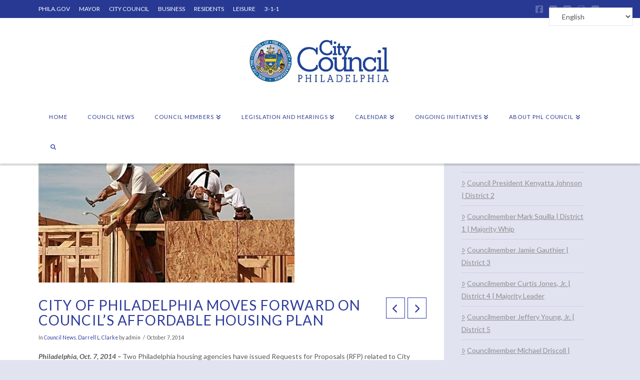

--- FILE ---
content_type: text/html; charset=UTF-8
request_url: https://phlcouncil.com/city-of-philadelphia-moves-forward-on-councils-affordable-housing-plan/
body_size: 27310
content:

<!DOCTYPE html>
<html class="no-js" lang="en-US">
<head>
<meta charset="UTF-8">
<meta name="viewport" content="width=device-width, initial-scale=1.0">
<link rel="pingback" href="https://phlcouncil.com/xmlrpc.php">
<meta name='robots' content='index, follow, max-image-preview:large, max-snippet:-1, max-video-preview:-1' />
	<style>img:is([sizes="auto" i], [sizes^="auto," i]) { contain-intrinsic-size: 3000px 1500px }</style>
	
	<!-- This site is optimized with the Yoast SEO plugin v26.3 - https://yoast.com/wordpress/plugins/seo/ -->
	<title>CITY OF PHILADELPHIA MOVES FORWARD ON COUNCIL’S AFFORDABLE HOUSING PLAN - Philadelphia City Council</title>
	<meta name="description" content="Philadelphia, Oct. 7, 2014 – Two Philadelphia housing agencies have issued Requests for Proposals (RFP) related to City Council’s 2,000 Affordable Housing" />
	<link rel="canonical" href="https://phlcouncil.com/city-of-philadelphia-moves-forward-on-councils-affordable-housing-plan/" />
	<meta property="og:locale" content="en_US" />
	<meta property="og:type" content="article" />
	<meta property="og:title" content="CITY OF PHILADELPHIA MOVES FORWARD ON COUNCIL’S AFFORDABLE HOUSING PLAN - Philadelphia City Council" />
	<meta property="og:description" content="Philadelphia, Oct. 7, 2014 – Two Philadelphia housing agencies have issued Requests for Proposals (RFP) related to City Council’s 2,000 Affordable Housing" />
	<meta property="og:url" content="https://phlcouncil.com/city-of-philadelphia-moves-forward-on-councils-affordable-housing-plan/" />
	<meta property="og:site_name" content="Philadelphia City Council" />
	<meta property="article:publisher" content="https://www.facebook.com/PhillyCityCouncil" />
	<meta property="article:published_time" content="2014-10-07T18:47:39+00:00" />
	<meta property="article:modified_time" content="2015-12-29T18:51:21+00:00" />
	<meta property="og:image" content="https://phlcouncil.com/wp-content/uploads/2015/12/housing-construction-512x300.jpg" />
	<meta property="og:image:width" content="512" />
	<meta property="og:image:height" content="300" />
	<meta property="og:image:type" content="image/jpeg" />
	<meta name="author" content="admin" />
	<meta name="twitter:card" content="summary_large_image" />
	<meta name="twitter:creator" content="@PHLCouncil" />
	<meta name="twitter:site" content="@PHLCouncil" />
	<meta name="twitter:label1" content="Written by" />
	<meta name="twitter:data1" content="admin" />
	<meta name="twitter:label2" content="Est. reading time" />
	<meta name="twitter:data2" content="4 minutes" />
	<script type="application/ld+json" class="yoast-schema-graph">{"@context":"https://schema.org","@graph":[{"@type":"Article","@id":"https://phlcouncil.com/city-of-philadelphia-moves-forward-on-councils-affordable-housing-plan/#article","isPartOf":{"@id":"https://phlcouncil.com/city-of-philadelphia-moves-forward-on-councils-affordable-housing-plan/"},"author":{"name":"admin","@id":"https://phlcouncil.com/#/schema/person/08e34dc216dd6e609cb85414b52d9f8d"},"headline":"CITY OF PHILADELPHIA MOVES FORWARD ON COUNCIL’S AFFORDABLE HOUSING PLAN","datePublished":"2014-10-07T18:47:39+00:00","dateModified":"2015-12-29T18:51:21+00:00","mainEntityOfPage":{"@id":"https://phlcouncil.com/city-of-philadelphia-moves-forward-on-councils-affordable-housing-plan/"},"wordCount":726,"publisher":{"@id":"https://phlcouncil.com/#organization"},"image":{"@id":"https://phlcouncil.com/city-of-philadelphia-moves-forward-on-councils-affordable-housing-plan/#primaryimage"},"thumbnailUrl":"https://phlcouncil.com/wp-content/uploads/2015/12/housing-construction-512x300.jpg","articleSection":["Council News","Darrell L. Clarke"],"inLanguage":"en-US"},{"@type":"WebPage","@id":"https://phlcouncil.com/city-of-philadelphia-moves-forward-on-councils-affordable-housing-plan/","url":"https://phlcouncil.com/city-of-philadelphia-moves-forward-on-councils-affordable-housing-plan/","name":"CITY OF PHILADELPHIA MOVES FORWARD ON COUNCIL’S AFFORDABLE HOUSING PLAN - Philadelphia City Council","isPartOf":{"@id":"https://phlcouncil.com/#website"},"primaryImageOfPage":{"@id":"https://phlcouncil.com/city-of-philadelphia-moves-forward-on-councils-affordable-housing-plan/#primaryimage"},"image":{"@id":"https://phlcouncil.com/city-of-philadelphia-moves-forward-on-councils-affordable-housing-plan/#primaryimage"},"thumbnailUrl":"https://phlcouncil.com/wp-content/uploads/2015/12/housing-construction-512x300.jpg","datePublished":"2014-10-07T18:47:39+00:00","dateModified":"2015-12-29T18:51:21+00:00","description":"Philadelphia, Oct. 7, 2014 – Two Philadelphia housing agencies have issued Requests for Proposals (RFP) related to City Council’s 2,000 Affordable Housing","breadcrumb":{"@id":"https://phlcouncil.com/city-of-philadelphia-moves-forward-on-councils-affordable-housing-plan/#breadcrumb"},"inLanguage":"en-US","potentialAction":[{"@type":"ReadAction","target":["https://phlcouncil.com/city-of-philadelphia-moves-forward-on-councils-affordable-housing-plan/"]}]},{"@type":"ImageObject","inLanguage":"en-US","@id":"https://phlcouncil.com/city-of-philadelphia-moves-forward-on-councils-affordable-housing-plan/#primaryimage","url":"https://phlcouncil.com/wp-content/uploads/2015/12/housing-construction-512x300.jpg","contentUrl":"https://phlcouncil.com/wp-content/uploads/2015/12/housing-construction-512x300.jpg","width":512,"height":300},{"@type":"BreadcrumbList","@id":"https://phlcouncil.com/city-of-philadelphia-moves-forward-on-councils-affordable-housing-plan/#breadcrumb","itemListElement":[{"@type":"ListItem","position":1,"name":"Home","item":"https://phlcouncil.com/"},{"@type":"ListItem","position":2,"name":"Council News","item":"https://phlcouncil.com/council-news/"},{"@type":"ListItem","position":3,"name":"CITY OF PHILADELPHIA MOVES FORWARD ON COUNCIL’S AFFORDABLE HOUSING PLAN"}]},{"@type":"WebSite","@id":"https://phlcouncil.com/#website","url":"https://phlcouncil.com/","name":"Philadelphia City Council","description":"","publisher":{"@id":"https://phlcouncil.com/#organization"},"potentialAction":[{"@type":"SearchAction","target":{"@type":"EntryPoint","urlTemplate":"https://phlcouncil.com/?s={search_term_string}"},"query-input":{"@type":"PropertyValueSpecification","valueRequired":true,"valueName":"search_term_string"}}],"inLanguage":"en-US"},{"@type":"Organization","@id":"https://phlcouncil.com/#organization","name":"Philadelphia City Council","url":"https://phlcouncil.com/","logo":{"@type":"ImageObject","inLanguage":"en-US","@id":"https://phlcouncil.com/#/schema/logo/image/","url":"https://phlcouncil.com/wp-content/uploads/2016/01/Council_Lockup-w-URL_BLUE_200PXW.png","contentUrl":"https://phlcouncil.com/wp-content/uploads/2016/01/Council_Lockup-w-URL_BLUE_200PXW.png","width":265,"height":108,"caption":"Philadelphia City Council"},"image":{"@id":"https://phlcouncil.com/#/schema/logo/image/"},"sameAs":["https://www.facebook.com/PhillyCityCouncil","https://x.com/PHLCouncil","https://instagram.com/phlcouncil/","https://www.youtube.com/user/PhillyCityCouncil"]},{"@type":"Person","@id":"https://phlcouncil.com/#/schema/person/08e34dc216dd6e609cb85414b52d9f8d","name":"admin","image":{"@type":"ImageObject","inLanguage":"en-US","@id":"https://phlcouncil.com/#/schema/person/image/","url":"https://secure.gravatar.com/avatar/cc4a6a05249a209329939d965de6f7e67ba26b4f220c51c89fd9b18bcf961b07?s=96&d=mm&r=g","contentUrl":"https://secure.gravatar.com/avatar/cc4a6a05249a209329939d965de6f7e67ba26b4f220c51c89fd9b18bcf961b07?s=96&d=mm&r=g","caption":"admin"},"url":"https://phlcouncil.com/author/admin/"}]}</script>
	<!-- / Yoast SEO plugin. -->


<link rel='dns-prefetch' href='//fonts.googleapis.com' />
<link rel="alternate" type="application/rss+xml" title="Philadelphia City Council &raquo; Feed" href="https://phlcouncil.com/feed/" />
<link rel="alternate" type="application/rss+xml" title="Philadelphia City Council &raquo; Comments Feed" href="https://phlcouncil.com/comments/feed/" />
<meta property="og:site_name" content="Philadelphia City Council"><meta property="og:title" content="CITY OF PHILADELPHIA MOVES FORWARD ON COUNCIL’S AFFORDABLE HOUSING PLAN"><meta property="og:description" content="Philadelphia, Oct. 7, 2014 – Two Philadelphia housing agencies have issued Requests for Proposals (RFP) related to City Council’s 2,000 Affordable Housing Units Initiative, announced last March. The RFPs from &hellip;"><meta property="og:image" content="https://phlcouncil.com/wp-content/uploads/2015/12/housing-construction-512x300.jpg"><meta property="og:url" content="https://phlcouncil.com/city-of-philadelphia-moves-forward-on-councils-affordable-housing-plan/"><meta property="og:type" content="article">		<!-- This site uses the Google Analytics by ExactMetrics plugin v8.9.0 - Using Analytics tracking - https://www.exactmetrics.com/ -->
							<script src="//www.googletagmanager.com/gtag/js?id=G-35LS91PE62"  data-cfasync="false" data-wpfc-render="false" type="text/javascript" async></script>
			<script data-cfasync="false" data-wpfc-render="false" type="text/javascript">
				var em_version = '8.9.0';
				var em_track_user = true;
				var em_no_track_reason = '';
								var ExactMetricsDefaultLocations = {"page_location":"https:\/\/phlcouncil.com\/city-of-philadelphia-moves-forward-on-councils-affordable-housing-plan\/"};
								ExactMetricsDefaultLocations.page_location = window.location.href;
								if ( typeof ExactMetricsPrivacyGuardFilter === 'function' ) {
					var ExactMetricsLocations = (typeof ExactMetricsExcludeQuery === 'object') ? ExactMetricsPrivacyGuardFilter( ExactMetricsExcludeQuery ) : ExactMetricsPrivacyGuardFilter( ExactMetricsDefaultLocations );
				} else {
					var ExactMetricsLocations = (typeof ExactMetricsExcludeQuery === 'object') ? ExactMetricsExcludeQuery : ExactMetricsDefaultLocations;
				}

								var disableStrs = [
										'ga-disable-G-35LS91PE62',
									];

				/* Function to detect opted out users */
				function __gtagTrackerIsOptedOut() {
					for (var index = 0; index < disableStrs.length; index++) {
						if (document.cookie.indexOf(disableStrs[index] + '=true') > -1) {
							return true;
						}
					}

					return false;
				}

				/* Disable tracking if the opt-out cookie exists. */
				if (__gtagTrackerIsOptedOut()) {
					for (var index = 0; index < disableStrs.length; index++) {
						window[disableStrs[index]] = true;
					}
				}

				/* Opt-out function */
				function __gtagTrackerOptout() {
					for (var index = 0; index < disableStrs.length; index++) {
						document.cookie = disableStrs[index] + '=true; expires=Thu, 31 Dec 2099 23:59:59 UTC; path=/';
						window[disableStrs[index]] = true;
					}
				}

				if ('undefined' === typeof gaOptout) {
					function gaOptout() {
						__gtagTrackerOptout();
					}
				}
								window.dataLayer = window.dataLayer || [];

				window.ExactMetricsDualTracker = {
					helpers: {},
					trackers: {},
				};
				if (em_track_user) {
					function __gtagDataLayer() {
						dataLayer.push(arguments);
					}

					function __gtagTracker(type, name, parameters) {
						if (!parameters) {
							parameters = {};
						}

						if (parameters.send_to) {
							__gtagDataLayer.apply(null, arguments);
							return;
						}

						if (type === 'event') {
														parameters.send_to = exactmetrics_frontend.v4_id;
							var hookName = name;
							if (typeof parameters['event_category'] !== 'undefined') {
								hookName = parameters['event_category'] + ':' + name;
							}

							if (typeof ExactMetricsDualTracker.trackers[hookName] !== 'undefined') {
								ExactMetricsDualTracker.trackers[hookName](parameters);
							} else {
								__gtagDataLayer('event', name, parameters);
							}
							
						} else {
							__gtagDataLayer.apply(null, arguments);
						}
					}

					__gtagTracker('js', new Date());
					__gtagTracker('set', {
						'developer_id.dNDMyYj': true,
											});
					if ( ExactMetricsLocations.page_location ) {
						__gtagTracker('set', ExactMetricsLocations);
					}
										__gtagTracker('config', 'G-35LS91PE62', {"forceSSL":"true"} );
										window.gtag = __gtagTracker;										(function () {
						/* https://developers.google.com/analytics/devguides/collection/analyticsjs/ */
						/* ga and __gaTracker compatibility shim. */
						var noopfn = function () {
							return null;
						};
						var newtracker = function () {
							return new Tracker();
						};
						var Tracker = function () {
							return null;
						};
						var p = Tracker.prototype;
						p.get = noopfn;
						p.set = noopfn;
						p.send = function () {
							var args = Array.prototype.slice.call(arguments);
							args.unshift('send');
							__gaTracker.apply(null, args);
						};
						var __gaTracker = function () {
							var len = arguments.length;
							if (len === 0) {
								return;
							}
							var f = arguments[len - 1];
							if (typeof f !== 'object' || f === null || typeof f.hitCallback !== 'function') {
								if ('send' === arguments[0]) {
									var hitConverted, hitObject = false, action;
									if ('event' === arguments[1]) {
										if ('undefined' !== typeof arguments[3]) {
											hitObject = {
												'eventAction': arguments[3],
												'eventCategory': arguments[2],
												'eventLabel': arguments[4],
												'value': arguments[5] ? arguments[5] : 1,
											}
										}
									}
									if ('pageview' === arguments[1]) {
										if ('undefined' !== typeof arguments[2]) {
											hitObject = {
												'eventAction': 'page_view',
												'page_path': arguments[2],
											}
										}
									}
									if (typeof arguments[2] === 'object') {
										hitObject = arguments[2];
									}
									if (typeof arguments[5] === 'object') {
										Object.assign(hitObject, arguments[5]);
									}
									if ('undefined' !== typeof arguments[1].hitType) {
										hitObject = arguments[1];
										if ('pageview' === hitObject.hitType) {
											hitObject.eventAction = 'page_view';
										}
									}
									if (hitObject) {
										action = 'timing' === arguments[1].hitType ? 'timing_complete' : hitObject.eventAction;
										hitConverted = mapArgs(hitObject);
										__gtagTracker('event', action, hitConverted);
									}
								}
								return;
							}

							function mapArgs(args) {
								var arg, hit = {};
								var gaMap = {
									'eventCategory': 'event_category',
									'eventAction': 'event_action',
									'eventLabel': 'event_label',
									'eventValue': 'event_value',
									'nonInteraction': 'non_interaction',
									'timingCategory': 'event_category',
									'timingVar': 'name',
									'timingValue': 'value',
									'timingLabel': 'event_label',
									'page': 'page_path',
									'location': 'page_location',
									'title': 'page_title',
									'referrer' : 'page_referrer',
								};
								for (arg in args) {
																		if (!(!args.hasOwnProperty(arg) || !gaMap.hasOwnProperty(arg))) {
										hit[gaMap[arg]] = args[arg];
									} else {
										hit[arg] = args[arg];
									}
								}
								return hit;
							}

							try {
								f.hitCallback();
							} catch (ex) {
							}
						};
						__gaTracker.create = newtracker;
						__gaTracker.getByName = newtracker;
						__gaTracker.getAll = function () {
							return [];
						};
						__gaTracker.remove = noopfn;
						__gaTracker.loaded = true;
						window['__gaTracker'] = __gaTracker;
					})();
									} else {
										console.log("");
					(function () {
						function __gtagTracker() {
							return null;
						}

						window['__gtagTracker'] = __gtagTracker;
						window['gtag'] = __gtagTracker;
					})();
									}
			</script>
			
							<!-- / Google Analytics by ExactMetrics -->
		<script type="text/javascript">
/* <![CDATA[ */
window._wpemojiSettings = {"baseUrl":"https:\/\/s.w.org\/images\/core\/emoji\/16.0.1\/72x72\/","ext":".png","svgUrl":"https:\/\/s.w.org\/images\/core\/emoji\/16.0.1\/svg\/","svgExt":".svg","source":{"concatemoji":"https:\/\/phlcouncil.com\/wp-includes\/js\/wp-emoji-release.min.js?ver=6.8.3"}};
/*! This file is auto-generated */
!function(s,n){var o,i,e;function c(e){try{var t={supportTests:e,timestamp:(new Date).valueOf()};sessionStorage.setItem(o,JSON.stringify(t))}catch(e){}}function p(e,t,n){e.clearRect(0,0,e.canvas.width,e.canvas.height),e.fillText(t,0,0);var t=new Uint32Array(e.getImageData(0,0,e.canvas.width,e.canvas.height).data),a=(e.clearRect(0,0,e.canvas.width,e.canvas.height),e.fillText(n,0,0),new Uint32Array(e.getImageData(0,0,e.canvas.width,e.canvas.height).data));return t.every(function(e,t){return e===a[t]})}function u(e,t){e.clearRect(0,0,e.canvas.width,e.canvas.height),e.fillText(t,0,0);for(var n=e.getImageData(16,16,1,1),a=0;a<n.data.length;a++)if(0!==n.data[a])return!1;return!0}function f(e,t,n,a){switch(t){case"flag":return n(e,"\ud83c\udff3\ufe0f\u200d\u26a7\ufe0f","\ud83c\udff3\ufe0f\u200b\u26a7\ufe0f")?!1:!n(e,"\ud83c\udde8\ud83c\uddf6","\ud83c\udde8\u200b\ud83c\uddf6")&&!n(e,"\ud83c\udff4\udb40\udc67\udb40\udc62\udb40\udc65\udb40\udc6e\udb40\udc67\udb40\udc7f","\ud83c\udff4\u200b\udb40\udc67\u200b\udb40\udc62\u200b\udb40\udc65\u200b\udb40\udc6e\u200b\udb40\udc67\u200b\udb40\udc7f");case"emoji":return!a(e,"\ud83e\udedf")}return!1}function g(e,t,n,a){var r="undefined"!=typeof WorkerGlobalScope&&self instanceof WorkerGlobalScope?new OffscreenCanvas(300,150):s.createElement("canvas"),o=r.getContext("2d",{willReadFrequently:!0}),i=(o.textBaseline="top",o.font="600 32px Arial",{});return e.forEach(function(e){i[e]=t(o,e,n,a)}),i}function t(e){var t=s.createElement("script");t.src=e,t.defer=!0,s.head.appendChild(t)}"undefined"!=typeof Promise&&(o="wpEmojiSettingsSupports",i=["flag","emoji"],n.supports={everything:!0,everythingExceptFlag:!0},e=new Promise(function(e){s.addEventListener("DOMContentLoaded",e,{once:!0})}),new Promise(function(t){var n=function(){try{var e=JSON.parse(sessionStorage.getItem(o));if("object"==typeof e&&"number"==typeof e.timestamp&&(new Date).valueOf()<e.timestamp+604800&&"object"==typeof e.supportTests)return e.supportTests}catch(e){}return null}();if(!n){if("undefined"!=typeof Worker&&"undefined"!=typeof OffscreenCanvas&&"undefined"!=typeof URL&&URL.createObjectURL&&"undefined"!=typeof Blob)try{var e="postMessage("+g.toString()+"("+[JSON.stringify(i),f.toString(),p.toString(),u.toString()].join(",")+"));",a=new Blob([e],{type:"text/javascript"}),r=new Worker(URL.createObjectURL(a),{name:"wpTestEmojiSupports"});return void(r.onmessage=function(e){c(n=e.data),r.terminate(),t(n)})}catch(e){}c(n=g(i,f,p,u))}t(n)}).then(function(e){for(var t in e)n.supports[t]=e[t],n.supports.everything=n.supports.everything&&n.supports[t],"flag"!==t&&(n.supports.everythingExceptFlag=n.supports.everythingExceptFlag&&n.supports[t]);n.supports.everythingExceptFlag=n.supports.everythingExceptFlag&&!n.supports.flag,n.DOMReady=!1,n.readyCallback=function(){n.DOMReady=!0}}).then(function(){return e}).then(function(){var e;n.supports.everything||(n.readyCallback(),(e=n.source||{}).concatemoji?t(e.concatemoji):e.wpemoji&&e.twemoji&&(t(e.twemoji),t(e.wpemoji)))}))}((window,document),window._wpemojiSettings);
/* ]]> */
</script>
<style id='wp-emoji-styles-inline-css' type='text/css'>

	img.wp-smiley, img.emoji {
		display: inline !important;
		border: none !important;
		box-shadow: none !important;
		height: 1em !important;
		width: 1em !important;
		margin: 0 0.07em !important;
		vertical-align: -0.1em !important;
		background: none !important;
		padding: 0 !important;
	}
</style>
<link rel='stylesheet' id='wp-block-library-css' href='https://phlcouncil.com/wp-includes/css/dist/block-library/style.min.css?ver=6.8.3' type='text/css' media='all' />
<style id='wp-block-library-theme-inline-css' type='text/css'>
.wp-block-audio :where(figcaption){color:#555;font-size:13px;text-align:center}.is-dark-theme .wp-block-audio :where(figcaption){color:#ffffffa6}.wp-block-audio{margin:0 0 1em}.wp-block-code{border:1px solid #ccc;border-radius:4px;font-family:Menlo,Consolas,monaco,monospace;padding:.8em 1em}.wp-block-embed :where(figcaption){color:#555;font-size:13px;text-align:center}.is-dark-theme .wp-block-embed :where(figcaption){color:#ffffffa6}.wp-block-embed{margin:0 0 1em}.blocks-gallery-caption{color:#555;font-size:13px;text-align:center}.is-dark-theme .blocks-gallery-caption{color:#ffffffa6}:root :where(.wp-block-image figcaption){color:#555;font-size:13px;text-align:center}.is-dark-theme :root :where(.wp-block-image figcaption){color:#ffffffa6}.wp-block-image{margin:0 0 1em}.wp-block-pullquote{border-bottom:4px solid;border-top:4px solid;color:currentColor;margin-bottom:1.75em}.wp-block-pullquote cite,.wp-block-pullquote footer,.wp-block-pullquote__citation{color:currentColor;font-size:.8125em;font-style:normal;text-transform:uppercase}.wp-block-quote{border-left:.25em solid;margin:0 0 1.75em;padding-left:1em}.wp-block-quote cite,.wp-block-quote footer{color:currentColor;font-size:.8125em;font-style:normal;position:relative}.wp-block-quote:where(.has-text-align-right){border-left:none;border-right:.25em solid;padding-left:0;padding-right:1em}.wp-block-quote:where(.has-text-align-center){border:none;padding-left:0}.wp-block-quote.is-large,.wp-block-quote.is-style-large,.wp-block-quote:where(.is-style-plain){border:none}.wp-block-search .wp-block-search__label{font-weight:700}.wp-block-search__button{border:1px solid #ccc;padding:.375em .625em}:where(.wp-block-group.has-background){padding:1.25em 2.375em}.wp-block-separator.has-css-opacity{opacity:.4}.wp-block-separator{border:none;border-bottom:2px solid;margin-left:auto;margin-right:auto}.wp-block-separator.has-alpha-channel-opacity{opacity:1}.wp-block-separator:not(.is-style-wide):not(.is-style-dots){width:100px}.wp-block-separator.has-background:not(.is-style-dots){border-bottom:none;height:1px}.wp-block-separator.has-background:not(.is-style-wide):not(.is-style-dots){height:2px}.wp-block-table{margin:0 0 1em}.wp-block-table td,.wp-block-table th{word-break:normal}.wp-block-table :where(figcaption){color:#555;font-size:13px;text-align:center}.is-dark-theme .wp-block-table :where(figcaption){color:#ffffffa6}.wp-block-video :where(figcaption){color:#555;font-size:13px;text-align:center}.is-dark-theme .wp-block-video :where(figcaption){color:#ffffffa6}.wp-block-video{margin:0 0 1em}:root :where(.wp-block-template-part.has-background){margin-bottom:0;margin-top:0;padding:1.25em 2.375em}
</style>
<style id='classic-theme-styles-inline-css' type='text/css'>
/*! This file is auto-generated */
.wp-block-button__link{color:#fff;background-color:#32373c;border-radius:9999px;box-shadow:none;text-decoration:none;padding:calc(.667em + 2px) calc(1.333em + 2px);font-size:1.125em}.wp-block-file__button{background:#32373c;color:#fff;text-decoration:none}
</style>
<style id='filebird-block-filebird-gallery-style-inline-css' type='text/css'>
ul.filebird-block-filebird-gallery{margin:auto!important;padding:0!important;width:100%}ul.filebird-block-filebird-gallery.layout-grid{display:grid;grid-gap:20px;align-items:stretch;grid-template-columns:repeat(var(--columns),1fr);justify-items:stretch}ul.filebird-block-filebird-gallery.layout-grid li img{border:1px solid #ccc;box-shadow:2px 2px 6px 0 rgba(0,0,0,.3);height:100%;max-width:100%;-o-object-fit:cover;object-fit:cover;width:100%}ul.filebird-block-filebird-gallery.layout-masonry{-moz-column-count:var(--columns);-moz-column-gap:var(--space);column-gap:var(--space);-moz-column-width:var(--min-width);columns:var(--min-width) var(--columns);display:block;overflow:auto}ul.filebird-block-filebird-gallery.layout-masonry li{margin-bottom:var(--space)}ul.filebird-block-filebird-gallery li{list-style:none}ul.filebird-block-filebird-gallery li figure{height:100%;margin:0;padding:0;position:relative;width:100%}ul.filebird-block-filebird-gallery li figure figcaption{background:linear-gradient(0deg,rgba(0,0,0,.7),rgba(0,0,0,.3) 70%,transparent);bottom:0;box-sizing:border-box;color:#fff;font-size:.8em;margin:0;max-height:100%;overflow:auto;padding:3em .77em .7em;position:absolute;text-align:center;width:100%;z-index:2}ul.filebird-block-filebird-gallery li figure figcaption a{color:inherit}.fb-block-hover-animation-zoomIn figure{overflow:hidden}.fb-block-hover-animation-zoomIn figure img{transform:scale(1);transition:.3s ease-in-out}.fb-block-hover-animation-zoomIn figure:hover img{transform:scale(1.3)}.fb-block-hover-animation-shine figure{overflow:hidden;position:relative}.fb-block-hover-animation-shine figure:before{background:linear-gradient(90deg,hsla(0,0%,100%,0) 0,hsla(0,0%,100%,.3));content:"";display:block;height:100%;left:-75%;position:absolute;top:0;transform:skewX(-25deg);width:50%;z-index:2}.fb-block-hover-animation-shine figure:hover:before{animation:shine .75s}@keyframes shine{to{left:125%}}.fb-block-hover-animation-opacity figure{overflow:hidden}.fb-block-hover-animation-opacity figure img{opacity:1;transition:.3s ease-in-out}.fb-block-hover-animation-opacity figure:hover img{opacity:.5}.fb-block-hover-animation-grayscale figure img{filter:grayscale(100%);transition:.3s ease-in-out}.fb-block-hover-animation-grayscale figure:hover img{filter:grayscale(0)}

</style>
<link rel='stylesheet' id='dashicons-css' href='https://phlcouncil.com/wp-includes/css/dashicons.min.css?ver=6.8.3' type='text/css' media='all' />
<link rel='stylesheet' id='essgrid-blocks-editor-css-css' href='https://phlcouncil.com/wp-content/plugins/essential-grid/admin/includes/builders/gutenberg/build/index.css?ver=1761166595' type='text/css' media='all' />
<style id='global-styles-inline-css' type='text/css'>
:root{--wp--preset--aspect-ratio--square: 1;--wp--preset--aspect-ratio--4-3: 4/3;--wp--preset--aspect-ratio--3-4: 3/4;--wp--preset--aspect-ratio--3-2: 3/2;--wp--preset--aspect-ratio--2-3: 2/3;--wp--preset--aspect-ratio--16-9: 16/9;--wp--preset--aspect-ratio--9-16: 9/16;--wp--preset--color--black: #000000;--wp--preset--color--cyan-bluish-gray: #abb8c3;--wp--preset--color--white: #ffffff;--wp--preset--color--pale-pink: #f78da7;--wp--preset--color--vivid-red: #cf2e2e;--wp--preset--color--luminous-vivid-orange: #ff6900;--wp--preset--color--luminous-vivid-amber: #fcb900;--wp--preset--color--light-green-cyan: #7bdcb5;--wp--preset--color--vivid-green-cyan: #00d084;--wp--preset--color--pale-cyan-blue: #8ed1fc;--wp--preset--color--vivid-cyan-blue: #0693e3;--wp--preset--color--vivid-purple: #9b51e0;--wp--preset--gradient--vivid-cyan-blue-to-vivid-purple: linear-gradient(135deg,rgba(6,147,227,1) 0%,rgb(155,81,224) 100%);--wp--preset--gradient--light-green-cyan-to-vivid-green-cyan: linear-gradient(135deg,rgb(122,220,180) 0%,rgb(0,208,130) 100%);--wp--preset--gradient--luminous-vivid-amber-to-luminous-vivid-orange: linear-gradient(135deg,rgba(252,185,0,1) 0%,rgba(255,105,0,1) 100%);--wp--preset--gradient--luminous-vivid-orange-to-vivid-red: linear-gradient(135deg,rgba(255,105,0,1) 0%,rgb(207,46,46) 100%);--wp--preset--gradient--very-light-gray-to-cyan-bluish-gray: linear-gradient(135deg,rgb(238,238,238) 0%,rgb(169,184,195) 100%);--wp--preset--gradient--cool-to-warm-spectrum: linear-gradient(135deg,rgb(74,234,220) 0%,rgb(151,120,209) 20%,rgb(207,42,186) 40%,rgb(238,44,130) 60%,rgb(251,105,98) 80%,rgb(254,248,76) 100%);--wp--preset--gradient--blush-light-purple: linear-gradient(135deg,rgb(255,206,236) 0%,rgb(152,150,240) 100%);--wp--preset--gradient--blush-bordeaux: linear-gradient(135deg,rgb(254,205,165) 0%,rgb(254,45,45) 50%,rgb(107,0,62) 100%);--wp--preset--gradient--luminous-dusk: linear-gradient(135deg,rgb(255,203,112) 0%,rgb(199,81,192) 50%,rgb(65,88,208) 100%);--wp--preset--gradient--pale-ocean: linear-gradient(135deg,rgb(255,245,203) 0%,rgb(182,227,212) 50%,rgb(51,167,181) 100%);--wp--preset--gradient--electric-grass: linear-gradient(135deg,rgb(202,248,128) 0%,rgb(113,206,126) 100%);--wp--preset--gradient--midnight: linear-gradient(135deg,rgb(2,3,129) 0%,rgb(40,116,252) 100%);--wp--preset--font-size--small: 13px;--wp--preset--font-size--medium: 20px;--wp--preset--font-size--large: 36px;--wp--preset--font-size--x-large: 42px;--wp--preset--spacing--20: 0.44rem;--wp--preset--spacing--30: 0.67rem;--wp--preset--spacing--40: 1rem;--wp--preset--spacing--50: 1.5rem;--wp--preset--spacing--60: 2.25rem;--wp--preset--spacing--70: 3.38rem;--wp--preset--spacing--80: 5.06rem;--wp--preset--shadow--natural: 6px 6px 9px rgba(0, 0, 0, 0.2);--wp--preset--shadow--deep: 12px 12px 50px rgba(0, 0, 0, 0.4);--wp--preset--shadow--sharp: 6px 6px 0px rgba(0, 0, 0, 0.2);--wp--preset--shadow--outlined: 6px 6px 0px -3px rgba(255, 255, 255, 1), 6px 6px rgba(0, 0, 0, 1);--wp--preset--shadow--crisp: 6px 6px 0px rgba(0, 0, 0, 1);}:where(.is-layout-flex){gap: 0.5em;}:where(.is-layout-grid){gap: 0.5em;}body .is-layout-flex{display: flex;}.is-layout-flex{flex-wrap: wrap;align-items: center;}.is-layout-flex > :is(*, div){margin: 0;}body .is-layout-grid{display: grid;}.is-layout-grid > :is(*, div){margin: 0;}:where(.wp-block-columns.is-layout-flex){gap: 2em;}:where(.wp-block-columns.is-layout-grid){gap: 2em;}:where(.wp-block-post-template.is-layout-flex){gap: 1.25em;}:where(.wp-block-post-template.is-layout-grid){gap: 1.25em;}.has-black-color{color: var(--wp--preset--color--black) !important;}.has-cyan-bluish-gray-color{color: var(--wp--preset--color--cyan-bluish-gray) !important;}.has-white-color{color: var(--wp--preset--color--white) !important;}.has-pale-pink-color{color: var(--wp--preset--color--pale-pink) !important;}.has-vivid-red-color{color: var(--wp--preset--color--vivid-red) !important;}.has-luminous-vivid-orange-color{color: var(--wp--preset--color--luminous-vivid-orange) !important;}.has-luminous-vivid-amber-color{color: var(--wp--preset--color--luminous-vivid-amber) !important;}.has-light-green-cyan-color{color: var(--wp--preset--color--light-green-cyan) !important;}.has-vivid-green-cyan-color{color: var(--wp--preset--color--vivid-green-cyan) !important;}.has-pale-cyan-blue-color{color: var(--wp--preset--color--pale-cyan-blue) !important;}.has-vivid-cyan-blue-color{color: var(--wp--preset--color--vivid-cyan-blue) !important;}.has-vivid-purple-color{color: var(--wp--preset--color--vivid-purple) !important;}.has-black-background-color{background-color: var(--wp--preset--color--black) !important;}.has-cyan-bluish-gray-background-color{background-color: var(--wp--preset--color--cyan-bluish-gray) !important;}.has-white-background-color{background-color: var(--wp--preset--color--white) !important;}.has-pale-pink-background-color{background-color: var(--wp--preset--color--pale-pink) !important;}.has-vivid-red-background-color{background-color: var(--wp--preset--color--vivid-red) !important;}.has-luminous-vivid-orange-background-color{background-color: var(--wp--preset--color--luminous-vivid-orange) !important;}.has-luminous-vivid-amber-background-color{background-color: var(--wp--preset--color--luminous-vivid-amber) !important;}.has-light-green-cyan-background-color{background-color: var(--wp--preset--color--light-green-cyan) !important;}.has-vivid-green-cyan-background-color{background-color: var(--wp--preset--color--vivid-green-cyan) !important;}.has-pale-cyan-blue-background-color{background-color: var(--wp--preset--color--pale-cyan-blue) !important;}.has-vivid-cyan-blue-background-color{background-color: var(--wp--preset--color--vivid-cyan-blue) !important;}.has-vivid-purple-background-color{background-color: var(--wp--preset--color--vivid-purple) !important;}.has-black-border-color{border-color: var(--wp--preset--color--black) !important;}.has-cyan-bluish-gray-border-color{border-color: var(--wp--preset--color--cyan-bluish-gray) !important;}.has-white-border-color{border-color: var(--wp--preset--color--white) !important;}.has-pale-pink-border-color{border-color: var(--wp--preset--color--pale-pink) !important;}.has-vivid-red-border-color{border-color: var(--wp--preset--color--vivid-red) !important;}.has-luminous-vivid-orange-border-color{border-color: var(--wp--preset--color--luminous-vivid-orange) !important;}.has-luminous-vivid-amber-border-color{border-color: var(--wp--preset--color--luminous-vivid-amber) !important;}.has-light-green-cyan-border-color{border-color: var(--wp--preset--color--light-green-cyan) !important;}.has-vivid-green-cyan-border-color{border-color: var(--wp--preset--color--vivid-green-cyan) !important;}.has-pale-cyan-blue-border-color{border-color: var(--wp--preset--color--pale-cyan-blue) !important;}.has-vivid-cyan-blue-border-color{border-color: var(--wp--preset--color--vivid-cyan-blue) !important;}.has-vivid-purple-border-color{border-color: var(--wp--preset--color--vivid-purple) !important;}.has-vivid-cyan-blue-to-vivid-purple-gradient-background{background: var(--wp--preset--gradient--vivid-cyan-blue-to-vivid-purple) !important;}.has-light-green-cyan-to-vivid-green-cyan-gradient-background{background: var(--wp--preset--gradient--light-green-cyan-to-vivid-green-cyan) !important;}.has-luminous-vivid-amber-to-luminous-vivid-orange-gradient-background{background: var(--wp--preset--gradient--luminous-vivid-amber-to-luminous-vivid-orange) !important;}.has-luminous-vivid-orange-to-vivid-red-gradient-background{background: var(--wp--preset--gradient--luminous-vivid-orange-to-vivid-red) !important;}.has-very-light-gray-to-cyan-bluish-gray-gradient-background{background: var(--wp--preset--gradient--very-light-gray-to-cyan-bluish-gray) !important;}.has-cool-to-warm-spectrum-gradient-background{background: var(--wp--preset--gradient--cool-to-warm-spectrum) !important;}.has-blush-light-purple-gradient-background{background: var(--wp--preset--gradient--blush-light-purple) !important;}.has-blush-bordeaux-gradient-background{background: var(--wp--preset--gradient--blush-bordeaux) !important;}.has-luminous-dusk-gradient-background{background: var(--wp--preset--gradient--luminous-dusk) !important;}.has-pale-ocean-gradient-background{background: var(--wp--preset--gradient--pale-ocean) !important;}.has-electric-grass-gradient-background{background: var(--wp--preset--gradient--electric-grass) !important;}.has-midnight-gradient-background{background: var(--wp--preset--gradient--midnight) !important;}.has-small-font-size{font-size: var(--wp--preset--font-size--small) !important;}.has-medium-font-size{font-size: var(--wp--preset--font-size--medium) !important;}.has-large-font-size{font-size: var(--wp--preset--font-size--large) !important;}.has-x-large-font-size{font-size: var(--wp--preset--font-size--x-large) !important;}
:where(.wp-block-post-template.is-layout-flex){gap: 1.25em;}:where(.wp-block-post-template.is-layout-grid){gap: 1.25em;}
:where(.wp-block-columns.is-layout-flex){gap: 2em;}:where(.wp-block-columns.is-layout-grid){gap: 2em;}
:root :where(.wp-block-pullquote){font-size: 1.5em;line-height: 1.6;}
</style>
<link rel='stylesheet' id='authors-list-css-css' href='https://phlcouncil.com/wp-content/plugins/authors-list/backend/assets/css/front.css?ver=2.0.6.1' type='text/css' media='all' />
<link rel='stylesheet' id='jquery-ui-css-css' href='https://phlcouncil.com/wp-content/plugins/authors-list/backend/assets/css/jquery-ui.css?ver=2.0.6.1' type='text/css' media='all' />
<link rel='stylesheet' id='social-board-css' href='https://phlcouncil.com/wp-content/plugins/social-board/public/css/styles.min.css?ver=3.0' type='text/css' media='all' />
<link rel='stylesheet' id='ubermenu-lato-css' href='//fonts.googleapis.com/css?family=Lato%3A%2C300%2C400%2C700&#038;ver=6.8.3' type='text/css' media='all' />
<link rel='stylesheet' id='x-stack-css' href='https://phlcouncil.com/wp-content/themes/pro/framework/dist/css/site/stacks/ethos.css?ver=6.7.7' type='text/css' media='all' />
<link rel='stylesheet' id='x-child-css' href='https://phlcouncil.com/wp-content/themes/pro-child/style.css?ver=6.7.7' type='text/css' media='all' />
<link rel='stylesheet' id='tp-fontello-css' href='https://phlcouncil.com/wp-content/plugins/essential-grid/public/assets/font/fontello/css/fontello.css?ver=3.1.9.4' type='text/css' media='all' />
<link rel='stylesheet' id='esg-plugin-settings-css' href='https://phlcouncil.com/wp-content/plugins/essential-grid/public/assets/css/settings.css?ver=3.1.9.4' type='text/css' media='all' />
<link rel='stylesheet' id='tp-open-sans-css' href='https://fonts.googleapis.com/css?family=Open+Sans%3A300%2C400%2C600%2C700%2C800&#038;ver=1.1.6' type='text/css' media='all' />
<link rel='stylesheet' id='tp-raleway-css' href='https://fonts.googleapis.com/css?family=Raleway%3A100%2C200%2C300%2C400%2C500%2C600%2C700%2C800%2C900&#038;ver=1.1.6' type='text/css' media='all' />
<link rel='stylesheet' id='tp-droid-serif-css' href='https://fonts.googleapis.com/css?family=Droid+Serif%3A400%2C700&#038;ver=1.1.6' type='text/css' media='all' />
<link rel='stylesheet' id='tp-source-code-pro-css' href='https://fonts.googleapis.com/css?family=Source+Code+Pro%3A300%2C400%2C500%2C600%2C700&#038;ver=1.1.6' type='text/css' media='all' />
<link rel='stylesheet' id='tp-zillaslabhighlight-css' href='https://fonts.googleapis.com/css?family=Zilla+Slab+Highlight%3A400%2C700&#038;ver=1.1.6' type='text/css' media='all' />
<style id='posts-table-pro-head-inline-css' type='text/css'>
table.posts-data-table { visibility: hidden; }
</style>
<link rel='stylesheet' id='ubermenu-css' href='https://phlcouncil.com/wp-content/plugins/ubermenu/pro/assets/css/ubermenu.min.css?ver=3.8.5' type='text/css' media='all' />
<link rel='stylesheet' id='ubermenu-minimal-css' href='https://phlcouncil.com/wp-content/plugins/ubermenu/assets/css/skins/minimal.css?ver=6.8.3' type='text/css' media='all' />
<link rel='stylesheet' id='ubermenu-font-awesome-all-css' href='https://phlcouncil.com/wp-content/plugins/ubermenu/assets/fontawesome/css/all.min.css?ver=6.8.3' type='text/css' media='all' />
<style id='cs-inline-css' type='text/css'>
@media (min-width:1200px){.x-hide-xl{display:none !important;}}@media (min-width:979px) and (max-width:1199px){.x-hide-lg{display:none !important;}}@media (min-width:767px) and (max-width:978px){.x-hide-md{display:none !important;}}@media (min-width:480px) and (max-width:766px){.x-hide-sm{display:none !important;}}@media (max-width:479px){.x-hide-xs{display:none !important;}} a,h1 a:hover,h2 a:hover,h3 a:hover,h4 a:hover,h5 a:hover,h6 a:hover,.x-breadcrumb-wrap a:hover,.x-comment-author a:hover,.x-comment-time:hover,.p-meta > span > a:hover,.format-link .link a:hover,.x-main .widget ul li a:hover,.x-main .widget ol li a:hover,.x-main .widget_tag_cloud .tagcloud a:hover,.x-sidebar .widget ul li a:hover,.x-sidebar .widget ol li a:hover,.x-sidebar .widget_tag_cloud .tagcloud a:hover,.x-portfolio .entry-extra .x-ul-tags li a:hover{color:#0064f2;}a:hover{color:#978b81;}a.x-img-thumbnail:hover{border-color:#0064f2;}.x-main{width:72%;}.x-sidebar{width:calc( 100% - 72%);}.x-post-slider-archive-active .x-container.main:not(.x-row):not(.x-grid):before{top:0;}.x-content-sidebar-active .x-container.main:not(.x-row):not(.x-grid):before{right:calc( 100% - 72%);}.x-sidebar-content-active .x-container.main:not(.x-row):not(.x-grid):before{left:calc( 100% - 72%);}.x-full-width-active .x-container.main:not(.x-row):not(.x-grid):before{left:-5000em;}.h-landmark,.x-main .h-widget,.x-main .h-widget a.rsswidget,.x-main .h-widget a.rsswidget:hover,.x-main .widget.widget_pages .current_page_item a,.x-main .widget.widget_nav_menu .current-menu-item a,.x-main .widget.widget_pages .current_page_item a:hover,.x-main .widget.widget_nav_menu .current-menu-item a:hover,.x-sidebar .h-widget,.x-sidebar .h-widget a.rsswidget,.x-sidebar .h-widget a.rsswidget:hover,.x-sidebar .widget.widget_pages .current_page_item a,.x-sidebar .widget.widget_nav_menu .current-menu-item a,.x-sidebar .widget.widget_pages .current_page_item a:hover,.x-sidebar .widget.widget_nav_menu .current-menu-item a:hover{color:#333333;}.x-main .widget,.x-main .widget a,.x-main .widget ul li a,.x-main .widget ol li a,.x-main .widget_tag_cloud .tagcloud a,.x-main .widget_product_tag_cloud .tagcloud a,.x-main .widget a:hover,.x-main .widget ul li a:hover,.x-main .widget ol li a:hover,.x-main .widget_tag_cloud .tagcloud a:hover,.x-main .widget_product_tag_cloud .tagcloud a:hover,.x-main .widget_shopping_cart .buttons .button,.x-main .widget_price_filter .price_slider_amount .button,.x-sidebar .widget,.x-sidebar .widget a,.x-sidebar .widget ul li a,.x-sidebar .widget ol li a,.x-sidebar .widget_tag_cloud .tagcloud a,.x-sidebar .widget_product_tag_cloud .tagcloud a,.x-sidebar .widget a:hover,.x-sidebar .widget ul li a:hover,.x-sidebar .widget ol li a:hover,.x-sidebar .widget_tag_cloud .tagcloud a:hover,.x-sidebar .widget_product_tag_cloud .tagcloud a:hover,.x-sidebar .widget_shopping_cart .buttons .button,.x-sidebar .widget_price_filter .price_slider_amount .button{color:#8e8e8e;}.x-main .h-widget,.x-main .widget.widget_pages .current_page_item,.x-main .widget.widget_nav_menu .current-menu-item,.x-sidebar .h-widget,.x-sidebar .widget.widget_pages .current_page_item,.x-sidebar .widget.widget_nav_menu .current-menu-item{border-color:#333333;}.x-post-slider{height:425px;}.archive .x-post-slider{height:425px;}.x-post-slider .x-post-slider-entry{padding-bottom:425px;}.archive .x-post-slider .x-post-slider-entry{padding-bottom:425px;}.format-link .link a,.x-portfolio .entry-extra .x-ul-tags li a{color:#595959;}.p-meta > span > a,.x-nav-articles a,.entry-top-navigation .entry-parent,.option-set .x-index-filters,.option-set .x-portfolio-filters,.option-set .x-index-filters-menu >li >a:hover,.option-set .x-index-filters-menu >li >a.selected,.option-set .x-portfolio-filters-menu > li > a:hover,.option-set .x-portfolio-filters-menu > li > a.selected{color:#2e3c9a;}.x-nav-articles a,.entry-top-navigation .entry-parent,.option-set .x-index-filters,.option-set .x-portfolio-filters,.option-set .x-index-filters i,.option-set .x-portfolio-filters i{border-color:#2e3c9a;}.x-nav-articles a:hover,.entry-top-navigation .entry-parent:hover,.option-set .x-index-filters:hover i,.option-set .x-portfolio-filters:hover i{background-color:#2e3c9a;}@media (max-width:978.98px){.x-content-sidebar-active .x-container.main:not(.x-row):not(.x-grid):before,.x-sidebar-content-active .x-container.main:not(.x-row):not(.x-grid):before{left:-5000em;}body .x-main .widget,body .x-main .widget a,body .x-main .widget a:hover,body .x-main .widget ul li a,body .x-main .widget ol li a,body .x-main .widget ul li a:hover,body .x-main .widget ol li a:hover,body .x-sidebar .widget,body .x-sidebar .widget a,body .x-sidebar .widget a:hover,body .x-sidebar .widget ul li a,body .x-sidebar .widget ol li a,body .x-sidebar .widget ul li a:hover,body .x-sidebar .widget ol li a:hover{color:#595959;}body .x-main .h-widget,body .x-main .widget.widget_pages .current_page_item a,body .x-main .widget.widget_nav_menu .current-menu-item a,body .x-main .widget.widget_pages .current_page_item a:hover,body .x-main .widget.widget_nav_menu .current-menu-item a:hover,body .x-sidebar .h-widget,body .x-sidebar .widget.widget_pages .current_page_item a,body .x-sidebar .widget.widget_nav_menu .current-menu-item a,body .x-sidebar .widget.widget_pages .current_page_item a:hover,body .x-sidebar .widget.widget_nav_menu .current-menu-item a:hover{color:#2e3c9a;}body .x-main .h-widget,body .x-main .widget.widget_pages .current_page_item,body .x-main .widget.widget_nav_menu .current-menu-item,body .x-sidebar .h-widget,body .x-sidebar .widget.widget_pages .current_page_item,body .x-sidebar .widget.widget_nav_menu .current-menu-item{border-color:#2e3c9a;}}@media (max-width:766.98px){.x-post-slider,.archive .x-post-slider{height:auto !important;}.x-post-slider .x-post-slider-entry,.archive .x-post-slider .x-post-slider-entry{padding-bottom:65% !important;}}html{font-size:14px;}@media (min-width:479px){html{font-size:14px;}}@media (min-width:766px){html{font-size:14px;}}@media (min-width:978px){html{font-size:14px;}}@media (min-width:1199px){html{font-size:14px;}}body{font-style:normal;font-weight:400;color:#595959;background-color:#e1e3f1;}.w-b{font-weight:400 !important;}h1,h2,h3,h4,h5,h6,.h1,.h2,.h3,.h4,.h5,.h6,.x-text-headline{font-family:"Lato",sans-serif;font-style:normal;font-weight:400;text-transform:uppercase;}h1,.h1{letter-spacing:0.041em;}h2,.h2{letter-spacing:0.026em;}h3,.h3{letter-spacing:0.041em;}h4,.h4{letter-spacing:0.041em;}h5,.h5{letter-spacing:0.079em;}h6,.h6{letter-spacing:0.041em;}.w-h{font-weight:400 !important;}.x-container.width{width:88%;}.x-container.max{max-width:1200px;}.x-bar-content.x-container.width{flex-basis:88%;}.x-main.full{float:none;clear:both;display:block;width:auto;}@media (max-width:978.98px){.x-main.full,.x-main.left,.x-main.right,.x-sidebar.left,.x-sidebar.right{float:none;display:block;width:auto !important;}}.entry-header,.entry-content{font-size:1rem;}body,input,button,select,textarea{font-family:"Lato",sans-serif;}h1,h2,h3,h4,h5,h6,.h1,.h2,.h3,.h4,.h5,.h6,h1 a,h2 a,h3 a,h4 a,h5 a,h6 a,.h1 a,.h2 a,.h3 a,.h4 a,.h5 a,.h6 a,blockquote{color:#2e3c9a;}.cfc-h-tx{color:#2e3c9a !important;}.cfc-h-bd{border-color:#2e3c9a !important;}.cfc-h-bg{background-color:#2e3c9a !important;}.cfc-b-tx{color:#595959 !important;}.cfc-b-bd{border-color:#595959 !important;}.cfc-b-bg{background-color:#595959 !important;}.x-btn,.button,[type="submit"]{color:#ffffff;border-color:#2e3c9a;background-color:#2e3c9a;text-shadow:0 0.075em 0.075em rgba(0,0,0,0.5);}.x-btn:hover,.button:hover,[type="submit"]:hover{color:#ffffff;border-color:#f2cfa2;background-color:#f2cfa2;text-shadow:0 0.075em 0.075em rgba(0,0,0,0.5);}.x-btn.x-btn-real,.x-btn.x-btn-real:hover{margin-bottom:0.25em;text-shadow:0 0.075em 0.075em rgba(0,0,0,0.65);}.x-btn.x-btn-real{box-shadow:0 0.25em 0 0 #2d3f33,0 4px 9px rgba(0,0,0,0.75);}.x-btn.x-btn-real:hover{box-shadow:0 0.25em 0 0 #2d3f33,0 4px 9px rgba(0,0,0,0.75);}.x-btn.x-btn-flat,.x-btn.x-btn-flat:hover{margin-bottom:0;text-shadow:0 0.075em 0.075em rgba(0,0,0,0.65);box-shadow:none;}.x-btn.x-btn-transparent,.x-btn.x-btn-transparent:hover{margin-bottom:0;border-width:3px;text-shadow:none;text-transform:uppercase;background-color:transparent;box-shadow:none;}.h-widget:before,.x-flickr-widget .h-widget:before,.x-dribbble-widget .h-widget:before{position:relative;font-weight:normal;font-style:normal;line-height:1;text-decoration:inherit;-webkit-font-smoothing:antialiased;speak:none;}.h-widget:before{padding-right:0.4em;font-family:"fontawesome";}.x-flickr-widget .h-widget:before,.x-dribbble-widget .h-widget:before{top:0.025em;padding-right:0.35em;font-family:"foundationsocial";font-size:0.785em;}.widget_archive .h-widget:before{content:"\f303";top:-0.045em;font-size:0.925em;}.widget_calendar .h-widget:before{content:"\f073";top:-0.0825em;font-size:0.85em;}.widget_categories .h-widget:before,.widget_product_categories .h-widget:before{content:"\f02e";font-size:0.95em;}.widget_nav_menu .h-widget:before,.widget_layered_nav .h-widget:before{content:"\f0c9";}.widget_meta .h-widget:before{content:"\f0fe";top:-0.065em;font-size:0.895em;}.widget_pages .h-widget:before{font-family:"FontAwesomeRegular";content:"\f15c";top:-0.065em;font-size:0.85em;}.widget_recent_reviews .h-widget:before,.widget_recent_comments .h-widget:before{content:"\f086";top:-0.065em;font-size:0.895em;}.widget_recent_entries .h-widget:before{content:"\f02d";top:-0.045em;font-size:0.875em;}.widget_rss .h-widget:before{content:"\f09e";padding-right:0.2em;}.widget_search .h-widget:before,.widget_product_search .h-widget:before{content:"\f0a4";top:-0.075em;font-size:0.85em;}.widget_tag_cloud .h-widget:before,.widget_product_tag_cloud .h-widget:before{content:"\f02c";font-size:0.925em;}.widget_text .h-widget:before{content:"\f054";padding-right:0.4em;font-size:0.925em;}.x-dribbble-widget .h-widget:before{content:"\f009";}.x-flickr-widget .h-widget:before{content:"\f010";padding-right:0.35em;}.widget_best_sellers .h-widget:before{content:"\f091";top:-0.0975em;font-size:0.815em;}.widget_shopping_cart .h-widget:before{content:"\f07a";top:-0.05em;font-size:0.945em;}.widget_products .h-widget:before{content:"\f0f2";top:-0.05em;font-size:0.945em;}.widget_featured_products .h-widget:before{content:"\f0a3";}.widget_layered_nav_filters .h-widget:before{content:"\f046";top:1px;}.widget_onsale .h-widget:before{content:"\f02b";font-size:0.925em;}.widget_price_filter .h-widget:before{content:"\f0d6";font-size:1.025em;}.widget_random_products .h-widget:before{content:"\f074";font-size:0.925em;}.widget_recently_viewed_products .h-widget:before{content:"\f06e";}.widget_recent_products .h-widget:before{content:"\f08d";top:-0.035em;font-size:0.9em;}.widget_top_rated_products .h-widget:before{content:"\f075";top:-0.145em;font-size:0.885em;}.x-topbar,.x-colophon.bottom{background-color:#283993;}.x-logobar,.x-navbar,.x-navbar .sub-menu,.x-colophon.top{background-color:#ffffff;}.x-navbar .desktop .x-nav > li > a,.x-navbar .desktop .sub-menu a,.x-navbar .mobile .x-nav li > a,.x-breadcrumb-wrap a,.x-breadcrumbs .delimiter{color:#283993;}.x-topbar .p-info a:hover,.x-social-global a:hover,.x-navbar .desktop .x-nav > li > a:hover,.x-navbar .desktop .x-nav > .x-active > a,.x-navbar .desktop .x-nav > .current-menu-item > a,.x-navbar .desktop .sub-menu a:hover,.x-navbar .desktop .sub-menu .x-active > a,.x-navbar .desktop .sub-menu .current-menu-item > a,.x-navbar .desktop .x-nav .x-megamenu > .sub-menu > li > a,.x-navbar .mobile .x-nav li > a:hover,.x-navbar .mobile .x-nav .x-active > a,.x-navbar .mobile .x-nav .current-menu-item > a,.x-widgetbar .widget a:hover,.x-colophon .widget a:hover,.x-colophon.bottom .x-colophon-content a:hover,.x-colophon.bottom .x-nav a:hover{color:#adadad;}.x-navbar .desktop .x-nav > li > a:hover,.x-navbar .desktop .x-nav > .x-active > a,.x-navbar .desktop .x-nav > .current-menu-item > a{box-shadow:0 2px 0 0 #0064f2;}.x-navbar .desktop .x-nav > li > a{height:60px;padding-top:23px;}.x-navbar-fixed-top-active .x-navbar-wrap{margin-bottom:2px;}.x-navbar .desktop .x-nav > li ul{top:calc(60px + 2px);}@media (max-width:979px){.x-navbar-fixed-top-active .x-navbar-wrap{margin-bottom:0;}}body.x-navbar-fixed-top-active .x-navbar-wrap{height:60px;}.x-navbar-inner{min-height:60px;}.x-logobar-inner{padding-top:30px;padding-bottom:20px;}.x-brand{font-family:"Merriweather",serif;font-size:25px;font-style:normal;font-weight:300;letter-spacing:3em;text-transform:uppercase;color:#999999;}.x-brand:hover,.x-brand:focus{color:#999999;}.x-brand img{width:calc(650px / 2);}.x-navbar .x-nav-wrap .x-nav > li > a{font-family:"Lato",sans-serif;font-style:normal;font-weight:400;letter-spacing:0.085em;text-transform:uppercase;}.x-navbar .desktop .x-nav > li > a{font-size:11px;}.x-navbar .desktop .x-nav > li > a:not(.x-btn-navbar-woocommerce){padding-left:20px;padding-right:20px;}.x-navbar .desktop .x-nav > li > a > span{margin-right:-0.085em;}.x-btn-navbar{margin-top:17px;}.x-btn-navbar,.x-btn-navbar.collapsed{font-size:24px;}@media (max-width:979px){body.x-navbar-fixed-top-active .x-navbar-wrap{height:auto;}.x-widgetbar{left:0;right:0;}}.x-topbar,.x-colophon.bottom{background-color:#283993;}.x-logobar,.x-navbar,.x-navbar .sub-menu,.x-colophon.top{background-color:#ffffff;}.x-navbar .desktop .x-nav > li > a,.x-navbar .desktop .sub-menu a,.x-navbar .mobile .x-nav li > a,.x-breadcrumb-wrap a,.x-breadcrumbs .delimiter{color:#283993;}.x-topbar .p-info a:hover,.x-social-global a:hover,.x-navbar .desktop .x-nav > li > a:hover,.x-navbar .desktop .x-nav > .x-active > a,.x-navbar .desktop .x-nav > .current-menu-item > a,.x-navbar .desktop .sub-menu a:hover,.x-navbar .desktop .sub-menu .x-active > a,.x-navbar .desktop .sub-menu .current-menu-item > a,.x-navbar .desktop .x-nav .x-megamenu > .sub-menu > li > a,.x-navbar .mobile .x-nav li > a:hover,.x-navbar .mobile .x-nav .x-active > a,.x-navbar .mobile .x-nav .current-menu-item > a,.x-widgetbar .widget a:hover,.x-colophon .widget a:hover,.x-colophon.bottom .x-colophon-content a:hover,.x-colophon.bottom .x-nav a:hover{color:#adadad;}.bg .mejs-container,.x-video .mejs-container{position:unset !important;} @font-face{font-family:'FontAwesomePro';font-style:normal;font-weight:900;font-display:block;src:url('https://phlcouncil.com/wp-content/themes/pro/cornerstone/assets/fonts/fa-solid-900.woff2?ver=6.7.2') format('woff2'),url('https://phlcouncil.com/wp-content/themes/pro/cornerstone/assets/fonts/fa-solid-900.ttf?ver=6.7.2') format('truetype');}[data-x-fa-pro-icon]{font-family:"FontAwesomePro" !important;}[data-x-fa-pro-icon]:before{content:attr(data-x-fa-pro-icon);}[data-x-icon],[data-x-icon-o],[data-x-icon-l],[data-x-icon-s],[data-x-icon-b],[data-x-icon-sr],[data-x-icon-ss],[data-x-icon-sl],[data-x-fa-pro-icon],[class*="cs-fa-"]{display:inline-flex;font-style:normal;font-weight:400;text-decoration:inherit;text-rendering:auto;-webkit-font-smoothing:antialiased;-moz-osx-font-smoothing:grayscale;}[data-x-icon].left,[data-x-icon-o].left,[data-x-icon-l].left,[data-x-icon-s].left,[data-x-icon-b].left,[data-x-icon-sr].left,[data-x-icon-ss].left,[data-x-icon-sl].left,[data-x-fa-pro-icon].left,[class*="cs-fa-"].left{margin-right:0.5em;}[data-x-icon].right,[data-x-icon-o].right,[data-x-icon-l].right,[data-x-icon-s].right,[data-x-icon-b].right,[data-x-icon-sr].right,[data-x-icon-ss].right,[data-x-icon-sl].right,[data-x-fa-pro-icon].right,[class*="cs-fa-"].right{margin-left:0.5em;}[data-x-icon]:before,[data-x-icon-o]:before,[data-x-icon-l]:before,[data-x-icon-s]:before,[data-x-icon-b]:before,[data-x-icon-sr]:before,[data-x-icon-ss]:before,[data-x-icon-sl]:before,[data-x-fa-pro-icon]:before,[class*="cs-fa-"]:before{line-height:1;}@font-face{font-family:'FontAwesome';font-style:normal;font-weight:900;font-display:block;src:url('https://phlcouncil.com/wp-content/themes/pro/cornerstone/assets/fonts/fa-solid-900.woff2?ver=6.7.2') format('woff2'),url('https://phlcouncil.com/wp-content/themes/pro/cornerstone/assets/fonts/fa-solid-900.ttf?ver=6.7.2') format('truetype');}[data-x-icon],[data-x-icon-s],[data-x-icon][class*="cs-fa-"]{font-family:"FontAwesome" !important;font-weight:900;}[data-x-icon]:before,[data-x-icon][class*="cs-fa-"]:before{content:attr(data-x-icon);}[data-x-icon-s]:before{content:attr(data-x-icon-s);}@font-face{font-family:'FontAwesomeRegular';font-style:normal;font-weight:400;font-display:block;src:url('https://phlcouncil.com/wp-content/themes/pro/cornerstone/assets/fonts/fa-regular-400.woff2?ver=6.7.2') format('woff2'),url('https://phlcouncil.com/wp-content/themes/pro/cornerstone/assets/fonts/fa-regular-400.ttf?ver=6.7.2') format('truetype');}@font-face{font-family:'FontAwesomePro';font-style:normal;font-weight:400;font-display:block;src:url('https://phlcouncil.com/wp-content/themes/pro/cornerstone/assets/fonts/fa-regular-400.woff2?ver=6.7.2') format('woff2'),url('https://phlcouncil.com/wp-content/themes/pro/cornerstone/assets/fonts/fa-regular-400.ttf?ver=6.7.2') format('truetype');}[data-x-icon-o]{font-family:"FontAwesomeRegular" !important;}[data-x-icon-o]:before{content:attr(data-x-icon-o);}@font-face{font-family:'FontAwesomeLight';font-style:normal;font-weight:300;font-display:block;src:url('https://phlcouncil.com/wp-content/themes/pro/cornerstone/assets/fonts/fa-light-300.woff2?ver=6.7.2') format('woff2'),url('https://phlcouncil.com/wp-content/themes/pro/cornerstone/assets/fonts/fa-light-300.ttf?ver=6.7.2') format('truetype');}@font-face{font-family:'FontAwesomePro';font-style:normal;font-weight:300;font-display:block;src:url('https://phlcouncil.com/wp-content/themes/pro/cornerstone/assets/fonts/fa-light-300.woff2?ver=6.7.2') format('woff2'),url('https://phlcouncil.com/wp-content/themes/pro/cornerstone/assets/fonts/fa-light-300.ttf?ver=6.7.2') format('truetype');}[data-x-icon-l]{font-family:"FontAwesomeLight" !important;font-weight:300;}[data-x-icon-l]:before{content:attr(data-x-icon-l);}@font-face{font-family:'FontAwesomeBrands';font-style:normal;font-weight:normal;font-display:block;src:url('https://phlcouncil.com/wp-content/themes/pro/cornerstone/assets/fonts/fa-brands-400.woff2?ver=6.7.2') format('woff2'),url('https://phlcouncil.com/wp-content/themes/pro/cornerstone/assets/fonts/fa-brands-400.ttf?ver=6.7.2') format('truetype');}[data-x-icon-b]{font-family:"FontAwesomeBrands" !important;}[data-x-icon-b]:before{content:attr(data-x-icon-b);}.widget.widget_rss li .rsswidget:before{content:"\f35d";padding-right:0.4em;font-family:"FontAwesome";}.x-colophon.top{background-color:#283993;}.x-sidebar{background-color:#e1e3f1;padding:35px;margin-top:-35px;}header.x-header-landmark.x-container.max.width{border:none;background-color:#f2b159;max-width:100%;margin:0 auto;width:100%;}.h-landmark,.h-landmark.entry-title{max-width:1070px;margin:0 auto;color:#2e3c9a;}.x-topbar .p-info,.x-topbar .p-info a{color:#ffffff;}.home #x-section-2 .x-block-grid{margin-bottom:0;}.home #x-section-2 .x-block-grid.three-up>li a{margin:0;}.home #x-section-2 h5{margin-top:30px;}.home #x-section-2 .x-gap{display:none;}.x-breadcrumb-wrap{display:none;}.x-sidebar .h-widget{border:none !important;}.widget_text .h-widget:before{content:"" !important;}.h-widget{text-align:left !important;padding:10px;padding-left:0px !important;text-indent:0px;}.x-sidebar .h-widget:before{display:none;}body:not(.home) .x-post-carousel{display:none !important;}.postid-584 .entry-thumb{display:none;}footer.x-colophon.top{padding:2% 0;}.x-navbar{box-shadow:0 0.35em 0.15em 0 rgba(0,0,0,0.150);-webkit-transform:translate3d(0,0,0);-ms-transform:translate3d(0,0,0);}.postid-1034 .entry-featured{display:none;}.postid-1285 .entry-featured{display:none;}.postid-1303 .entry-featured{display:none;}.postid-2044 .entry-featured{display:none;}.entry-content p{margin-bottom:1em;line-height:1.75;}h4,h5,h6,.h4,.h5,.h6{margin-top:2;}.page-id-57 #x-section-1 .x-card-outer .x-card-inner{min-height:460px;}.page-id-57 #x-section-2 .x-card-outer .x-card-inner{min-height:460px;}.x-accordion-heading .x-accordion-toggle.collapsed,.x-accordion-heading .x-accordion-toggle{background-color:#2e3c9a;color:white;}.x-card-outer .front .x-face-content{display:inline-block;vertical-align:top;}.x-flexslider{overflow:hidden !important;}.widget ul,.widget ol{margin-left:0;list-style:none}.x-sidebar .widget ul li a,.x-sidebar .widget ol li a{padding-top:8px;padding-bottom:8px;}.x-sidebar .widget ul li,.x-sidebar .widget ol li{border-top:1px solid rgba(0,0,0,0.085);}.widget_text .h-widget:before{font-size:1em!important;}.x-btn-navbar.collapsed{color:#2e3c9a;}.x-btn-navbar.collapsed:hover{color:gray;}.x-btn-navbar{color:#2e3c9a !important;}@media (max-width:760px){.x-sidebar.left,.x-sidebar.right{display:none;}}.x-post-carousel-item .h-entry-cover{top:calc(100% - 6em);}.x-post-carousel-item span{text-overflow:clip;white-space:normal;height:auto;}.x-post-carousel-meta .entry-cover-categories{display:none;}.x-post-carousel-meta>span.entry-cover-categories{font-size:18px;}.x-post-carousel-meta>span.entry-cover-date{font-size:15px;}body .x-btn-widgetbar .x-icon-plus-circle:before{content:"How to Make it in America Conference";font-family:"Lato","Helvetica Neue",Helvetica,Arial,sans-serif;}body .x-btn-widgetbar{border:0;background-color:#F2B159;left:10%;left:auto;text-align:center;}body .x-btn-widgetbar i{position:static;font-size:15px;padding:10px;color:#fff;}.page-id-13404 .x-accordion .x-accordion-group:nth-child(4) .x-accordion-heading .x-accordion-toggle.collapsed{background-color:#4886c0;}.page-id-13404 .x-accordion .x-accordion-group:nth-child(8) .x-accordion-heading .x-accordion-toggle.collapsed{background-color:#4886c0;}.page-id-13404 .x-accordion .x-accordion-group:nth-child(9) .x-accordion-heading .x-accordion-toggle.collapsed{background-color:#4886c0;}.page-id-13404 .x-accordion .x-accordion-group:nth-child(11) .x-accordion-heading .x-accordion-toggle.collapsed{background-color:#4886c0;}.page-id-13404 .x-accordion .x-accordion-group:nth-child(16) .x-accordion-heading .x-accordion-toggle.collapsed{background-color:#4886c0;}.page-id-13404 .x-accordion .x-accordion-group:nth-child(19) .x-accordion-heading .x-accordion-toggle.collapsed{background-color:#4886c0;}.page-id-13404 .x-accordion .x-accordion-group:nth-child(25) .x-accordion-heading .x-accordion-toggle.collapsed{background-color:#4886c0;}.page-id-13404 .x-accordion .x-accordion-group:nth-child(28) .x-accordion-heading .x-accordion-toggle.collapsed{background-color:#4886c0;}.page-id-13404 .x-accordion .x-accordion-group:nth-child(29) .x-accordion-heading .x-accordion-toggle.collapsed{background-color:#4886c0;}.page-id-13404 .x-accordion .x-accordion-group:nth-child(30) .x-accordion-heading .x-accordion-toggle.collapsed{background-color:#4886c0;}.page-id-13404 .x-accordion .x-accordion-group:nth-child(33) .x-accordion-heading .x-accordion-toggle.collapsed{background-color:#4886c0;}.page-id-13404 .x-accordion .x-accordion-group:nth-child(35) .x-accordion-heading .x-accordion-toggle.collapsed{background-color:#4886c0;}.page-id-13404 .x-accordion .x-accordion-group:nth-child(36) .x-accordion-heading .x-accordion-toggle.collapsed{background-color:#4886c0;}.page-id-13404 .x-accordion .x-accordion-group:nth-child(40) .x-accordion-heading .x-accordion-toggle.collapsed{background-color:#4886c0;,}.page-id-13404 .x-accordion .x-accordion-group:nth-child(42) .x-accordion-heading .x-accordion-toggle.collapsed{background-color:#4886c0;}.page-id-13404 .x-accordion .x-accordion-group:nth-child(44) .x-accordion-heading .x-accordion-toggle.collapsed{background-color:#4886c0;}.page-id-13404 .x-accordion .x-accordion-group:nth-child(46) .x-accordion-heading .x-accordion-toggle.collapsed{background-color:#4886c0;}.page-id-13404 .x-accordion .x-accordion-group:nth-child(53) .x-accordion-heading .x-accordion-toggle.collapsed{background-color:#4886c0;}.page-id-13404 .x-accordion .x-accordion-group:nth-child(54) .x-accordion-heading .x-accordion-toggle.collapsed{background-color:#4886c0;}.page-id-13404 .x-accordion .x-accordion-group:nth-child(55) .x-accordion-heading .x-accordion-toggle.collapsed{background-color:#4886c0;}.page-id-22629 .x-accordion .x-accordion-group:nth-child(1) .x-accordion-heading .x-accordion-toggle.collapsed{background-color:#4886c0;}.page-id-22629 .x-accordion .x-accordion-group:nth-child(5) .x-accordion-heading .x-accordion-toggle.collapsed{background-color:#4886c0;}.page-id-22629 .x-accordion .x-accordion-group:nth-child(9) .x-accordion-heading .x-accordion-toggle.collapsed{background-color:#4886c0;}.page-id-22629 .x-accordion .x-accordion-group:nth-child(10) .x-accordion-heading .x-accordion-toggle.collapsed{background-color:#4886c0;}.page-id-22629 .x-accordion .x-accordion-group:nth-child(12) .x-accordion-heading .x-accordion-toggle.collapsed{background-color:#4886c0;}.page-id-22629 .x-accordion .x-accordion-group:nth-child(17) .x-accordion-heading .x-accordion-toggle.collapsed{background-color:#4886c0;}.page-id-22629 .x-accordion .x-accordion-group:nth-child(20) .x-accordion-heading .x-accordion-toggle.collapsed{background-color:#4886c0;}.page-id-22629 .x-accordion .x-accordion-group:nth-child(21) .x-accordion-heading .x-accordion-toggle.collapsed{background-color:#4886c0;}.page-id-22629 .x-accordion .x-accordion-group:nth-child(23) .x-accordion-heading .x-accordion-toggle.collapsed{background-color:#4886c0;}.page-id-22629 .x-accordion .x-accordion-group:nth-child(27) .x-accordion-heading .x-accordion-toggle.collapsed{background-color:#4886c0;}.page-id-22629 .x-accordion .x-accordion-group:nth-child(28) .x-accordion-heading .x-accordion-toggle.collapsed{background-color:#4886c0;}.page-id-22629 .x-accordion .x-accordion-group:nth-child(30) .x-accordion-heading .x-accordion-toggle.collapsed{background-color:#4886c0;}.page-id-22629 .x-accordion .x-accordion-group:nth-child(31) .x-accordion-heading .x-accordion-toggle.collapsed{background-color:#4886c0;}.page-id-22629 .x-accordion .x-accordion-group:nth-child(32) .x-accordion-heading .x-accordion-toggle.collapsed{background-color:#4886c0;,}.page-id-22629 .x-accordion .x-accordion-group:nth-child(35) .x-accordion-heading .x-accordion-toggle.collapsed{background-color:#4886c0;}.page-id-22629 .x-accordion .x-accordion-group:nth-child(37) .x-accordion-heading .x-accordion-toggle.collapsed{background-color:#4886c0;}.page-id-22629 .x-accordion .x-accordion-group:nth-child(38) .x-accordion-heading .x-accordion-toggle.collapsed{background-color:#4886c0;}.page-id-22629 .x-accordion .x-accordion-group:nth-child(39) .x-accordion-heading .x-accordion-toggle.collapsed{background-color:#4886c0;}.page-id-22629 .x-accordion .x-accordion-group:nth-child(40) .x-accordion-heading .x-accordion-toggle.collapsed{background-color:#4886c0;}.page-id-22629 .x-accordion .x-accordion-group:nth-child(42) .x-accordion-heading .x-accordion-toggle.collapsed{background-color:#4886c0;}.page-id-22629 .x-accordion .x-accordion-group:nth-child(44) .x-accordion-heading .x-accordion-toggle.collapsed{background-color:#4886c0;}.page-id-22629 .x-accordion .x-accordion-group:nth-child(46) .x-accordion-heading .x-accordion-toggle.collapsed{background-color:#4886c0;}.page-id-22629 .x-accordion .x-accordion-group:nth-child(48) .x-accordion-heading .x-accordion-toggle.collapsed{background-color:#4886c0;}.page-id-22629 .x-accordion .x-accordion-group:nth-child(53) .x-accordion-heading .x-accordion-toggle.collapsed{background-color:#4886c0;}.page-id-22629 .x-accordion .x-accordion-group:nth-child(55) .x-accordion-heading .x-accordion-toggle.collapsed{background-color:#4886c0;}.page-id-22629 .x-accordion .x-accordion-group:nth-child(56) .x-accordion-heading .x-accordion-toggle.collapsed{background-color:#4886c0;}.page-id-29256 .x-accordion .x-accordion-group:nth-child(1) .x-accordion-heading .x-accordion-toggle.collapsed{background-color:#4886c0;}.page-id-29256 .x-accordion .x-accordion-group:nth-child(4) .x-accordion-heading .x-accordion-toggle.collapsed{background-color:#4886c0;}.page-id-29256 .x-accordion .x-accordion-group:nth-child(5) .x-accordion-heading .x-accordion-toggle.collapsed{background-color:#4886c0;}.page-id-29256 .x-accordion .x-accordion-group:nth-child(9) .x-accordion-heading .x-accordion-toggle.collapsed{background-color:#4886c0;}.page-id-29256 .x-accordion .x-accordion-group:nth-child(10) .x-accordion-heading .x-accordion-toggle.collapsed{background-color:#4886c0;}.page-id-29256 .x-accordion .x-accordion-group:nth-child(12) .x-accordion-heading .x-accordion-toggle.collapsed{background-color:#4886c0;}.page-id-29256 .x-accordion .x-accordion-group:nth-child(17) .x-accordion-heading .x-accordion-toggle.collapsed{background-color:#4886c0;}.page-id-29256 .x-accordion .x-accordion-group:nth-child(20) .x-accordion-heading .x-accordion-toggle.collapsed{background-color:#4886c0;}.page-id-29256 .x-accordion .x-accordion-group:nth-child(21) .x-accordion-heading .x-accordion-toggle.collapsed{background-color:#4886c0;}.page-id-29256 .x-accordion .x-accordion-group:nth-child(23) .x-accordion-heading .x-accordion-toggle.collapsed{background-color:#4886c0;}.page-id-29256 .x-accordion .x-accordion-group:nth-child(27) .x-accordion-heading .x-accordion-toggle.collapsed{background-color:#4886c0;}.page-id-29256 .x-accordion .x-accordion-group:nth-child(28) .x-accordion-heading .x-accordion-toggle.collapsed{background-color:#4886c0;}.page-id-29256 .x-accordion .x-accordion-group:nth-child(30) .x-accordion-heading .x-accordion-toggle.collapsed{background-color:#4886c0;}.page-id-29256 .x-accordion .x-accordion-group:nth-child(31) .x-accordion-heading .x-accordion-toggle.collapsed{background-color:#4886c0;}.page-id-29256 .x-accordion .x-accordion-group:nth-child(32) .x-accordion-heading .x-accordion-toggle.collapsed{background-color:#4886c0;,}.page-id-29256 .x-accordion .x-accordion-group:nth-child(35) .x-accordion-heading .x-accordion-toggle.collapsed{background-color:#4886c0;}.page-id-29256 .x-accordion .x-accordion-group:nth-child(37) .x-accordion-heading .x-accordion-toggle.collapsed{background-color:#4886c0;}.page-id-29256 .x-accordion .x-accordion-group:nth-child(38) .x-accordion-heading .x-accordion-toggle.collapsed{background-color:#4886c0;}.page-id-29256 .x-accordion .x-accordion-group:nth-child(39) .x-accordion-heading .x-accordion-toggle.collapsed{background-color:#4886c0;}.page-id-29256 .x-accordion .x-accordion-group:nth-child(40) .x-accordion-heading .x-accordion-toggle.collapsed{background-color:#4886c0;}.page-id-29256 .x-accordion .x-accordion-group:nth-child(42) .x-accordion-heading .x-accordion-toggle.collapsed{background-color:#4886c0;}.page-id-29256 .x-accordion .x-accordion-group:nth-child(44) .x-accordion-heading .x-accordion-toggle.collapsed{background-color:#4886c0;}.page-id-29256 .x-accordion .x-accordion-group:nth-child(46) .x-accordion-heading .x-accordion-toggle.collapsed{background-color:#4886c0;}.page-id-29256 .x-accordion .x-accordion-group:nth-child(48) .x-accordion-heading .x-accordion-toggle.collapsed{background-color:#4886c0;}.page-id-29256 .x-accordion .x-accordion-group:nth-child(53) .x-accordion-heading .x-accordion-toggle.collapsed{background-color:#4886c0;}.page-id-29256 .x-accordion .x-accordion-group:nth-child(55) .x-accordion-heading .x-accordion-toggle.collapsed{background-color:#4886c0;}.page-id-29256 .x-accordion .x-accordion-group:nth-child(56) .x-accordion-heading .x-accordion-toggle.collapsed{background-color:#4886c0;}.x-btn.vac-btn{background-color:#022b59;color:#fff;}.x-btn.vac-btn:hover{background-color:#283992;}h5,.h5{font-size:17px;}h6,.h6 {font-size:14px;}.vac-para{font-size:15px !important;line-height:1px !important;}.page-id-20931 .x-accordion .x-accordion-group:nth-child(3) .x-accordion-heading .x-accordion-toggle.collapsed{background-color:#6473c4;}.page-id-20931 .x-accordion .x-accordion-group:nth-child(1) .x-accordion-heading .x-accordion-toggle.collapsed{background-color:#022b59;}.page-id-22788 .x-accordion .x-accordion-group:nth-child(1) .x-accordion-heading .x-accordion-toggle.collapsed{background-color:#022b59;}.page-id-22788 .x-accordion .x-accordion-group:nth-child(2) .x-accordion-heading .x-accordion-toggle.collapsed{background-color:#6473c4;}.page-id-21468 .x-accordion .x-accordion-group:nth-child(1) .x-accordion-heading .x-accordion-toggle.collapsed{background-color:#022b59;}.page-id-21468 .x-accordion .x-accordion-group:nth-child(3) .x-accordion-heading .x-accordion-toggle.collapsed{background-color:#6473c4;}.page-id-22711 .x-accordion .x-accordion-group:nth-child(1) .x-accordion-heading .x-accordion-toggle.collapsed{background-color:#6473c4;}.page-id-23427 .x-accordion .x-accordion-group:nth-child(1) .x-accordion-heading .x-accordion-toggle.collapsed{background-color:#022b59;}.page-id-23427 .x-accordion .x-accordion-group:nth-child(3) .x-accordion-heading .x-accordion-toggle.collapsed{background-color:#6473c4;}.page-id-23436 .x-accordion .x-accordion-group:nth-child(2) .x-accordion-heading .x-accordion-toggle.collapsed{background-color:#6473c4;}.page-id-23438 .x-accordion .x-accordion-group:nth-child(1) .x-accordion-heading .x-accordion-toggle.collapsed{background-color:#6473c4;}.page-id-23442 .x-accordion .x-accordion-group:nth-child(1) .x-accordion-heading .x-accordion-toggle.collapsed{background-color:#022b59;}.page-id-23442 .x-accordion .x-accordion-group:nth-child(3) .x-accordion-heading .x-accordion-toggle.collapsed{background-color:#6473c4;}.page-id-23465 .x-accordion .x-accordion-group:nth-child(2) .x-accordion-heading .x-accordion-toggle.collapsed{background-color:#6473c4;}.page-id-23440 .x-accordion .x-accordion-group:nth-child(2) .x-accordion-heading .x-accordion-toggle.collapsed{background-color:#6473c4;}.page-id-23441 .x-accordion .x-accordion-group:nth-child(2) .x-accordion-heading .x-accordion-toggle.collapsed{background-color:#6473c4;}.x-btn.vac-cbtn{background-color:#7d0303;color:#fff;border:none;}.x-btn.vac-btn:hover{background-color:#283992;border:none;}@media(max-width:1000px){.x-sidebar .widget{padding-top:25px;padding-left:25px;padding-right:25px;padding-bottom:25px;}}@media(max-width:1000px){.h-landmark{padding-left:25px;padding-right:25px;}}.x-navbar-inner .x-container.max{max-width:1500px;}
</style>
<script type="text/javascript" src="https://phlcouncil.com/wp-includes/js/jquery/jquery.min.js?ver=3.7.1" id="jquery-core-js"></script>
<script type="text/javascript" src="https://phlcouncil.com/wp-includes/js/jquery/jquery-migrate.min.js?ver=3.4.1" id="jquery-migrate-js"></script>
<script type="text/javascript" src="https://phlcouncil.com/wp-content/plugins/google-analytics-dashboard-for-wp/assets/js/frontend-gtag.min.js?ver=8.9.0" id="exactmetrics-frontend-script-js" async="async" data-wp-strategy="async"></script>
<script data-cfasync="false" data-wpfc-render="false" type="text/javascript" id='exactmetrics-frontend-script-js-extra'>/* <![CDATA[ */
var exactmetrics_frontend = {"js_events_tracking":"true","download_extensions":"zip,mp3,mpeg,pdf,docx,pptx,xlsx,rar","inbound_paths":"[{\"path\":\"\\\/go\\\/\",\"label\":\"affiliate\"},{\"path\":\"\\\/recommend\\\/\",\"label\":\"affiliate\"}]","home_url":"https:\/\/phlcouncil.com","hash_tracking":"false","v4_id":"G-35LS91PE62"};/* ]]> */
</script>
<script type="text/javascript" src="//phlcouncil.com/wp-content/plugins/revslider/sr6/assets/js/rbtools.min.js?ver=6.7.38" async id="tp-tools-js"></script>
<script type="text/javascript" src="//phlcouncil.com/wp-content/plugins/revslider/sr6/assets/js/rs6.min.js?ver=6.7.38" async id="revmin-js"></script>
<link rel="https://api.w.org/" href="https://phlcouncil.com/wp-json/" /><link rel="alternate" title="JSON" type="application/json" href="https://phlcouncil.com/wp-json/wp/v2/posts/1522" /><link rel='shortlink' href='https://phlcouncil.com/?p=1522' />
<link rel="alternate" title="oEmbed (JSON)" type="application/json+oembed" href="https://phlcouncil.com/wp-json/oembed/1.0/embed?url=https%3A%2F%2Fphlcouncil.com%2Fcity-of-philadelphia-moves-forward-on-councils-affordable-housing-plan%2F" />
<link rel="alternate" title="oEmbed (XML)" type="text/xml+oembed" href="https://phlcouncil.com/wp-json/oembed/1.0/embed?url=https%3A%2F%2Fphlcouncil.com%2Fcity-of-philadelphia-moves-forward-on-councils-affordable-housing-plan%2F&#038;format=xml" />
        <style type="text/css" id="pf-main-css">
            
				@media screen {
					.printfriendly {
						z-index: 1000; position: relative
					}
					.printfriendly a, .printfriendly a:link, .printfriendly a:visited, .printfriendly a:hover, .printfriendly a:active {
						font-weight: 600;
						cursor: pointer;
						text-decoration: none;
						border: none;
						-webkit-box-shadow: none;
						-moz-box-shadow: none;
						box-shadow: none;
						outline:none;
						font-size: 14px !important;
						color: #6D9F00 !important;
					}
					.printfriendly.pf-alignleft {
						float: left;
					}
					.printfriendly.pf-alignright {
						float: right;
					}
					.printfriendly.pf-aligncenter {
						justify-content: center;
						display: flex; align-items: center;
					}
				}

				.pf-button-img {
					border: none;
					-webkit-box-shadow: none;
					-moz-box-shadow: none;
					box-shadow: none;
					padding: 0;
					margin: 0;
					display: inline;
					vertical-align: middle;
				}

				img.pf-button-img + .pf-button-text {
					margin-left: 6px;
				}

				@media print {
					.printfriendly {
						display: none;
					}
				}
				        </style>

            
        <style type="text/css" id="pf-excerpt-styles">
          .pf-button.pf-button-excerpt {
              display: none;
           }
        </style>

            <style id="ubermenu-custom-generated-css">
/** Font Awesome 4 Compatibility **/
.fa{font-style:normal;font-variant:normal;font-weight:normal;font-family:FontAwesome;}

/** UberMenu Custom Menu Styles (Customizer) **/
/* main */
 .ubermenu.ubermenu-main { background:none; border:none; box-shadow:none; }
 .ubermenu.ubermenu-main .ubermenu-item-level-0 > .ubermenu-target { border:none; box-shadow:none; }
 .ubermenu.ubermenu-main.ubermenu-horizontal .ubermenu-submenu-drop.ubermenu-submenu-align-left_edge_bar, .ubermenu.ubermenu-main.ubermenu-horizontal .ubermenu-submenu-drop.ubermenu-submenu-align-full_width { left:0; }
 .ubermenu.ubermenu-main.ubermenu-horizontal .ubermenu-item-level-0.ubermenu-active > .ubermenu-submenu-drop, .ubermenu.ubermenu-main.ubermenu-horizontal:not(.ubermenu-transition-shift) .ubermenu-item-level-0 > .ubermenu-submenu-drop { margin-top:0; }
 .ubermenu-main.ubermenu-transition-fade .ubermenu-item .ubermenu-submenu-drop { margin-top:0; }
 .ubermenu-main .ubermenu-item-level-0 > .ubermenu-target { font-size:12px; text-transform:uppercase; color:#ffffff; }
 .ubermenu-main .ubermenu-nav .ubermenu-item.ubermenu-item-level-0 > .ubermenu-target { font-weight:normal; }
 .ubermenu.ubermenu-main .ubermenu-item-level-0:hover > .ubermenu-target, .ubermenu-main .ubermenu-item-level-0.ubermenu-active > .ubermenu-target { color:#f4c713; }
 .ubermenu-main .ubermenu-item-level-0.ubermenu-current-menu-item > .ubermenu-target, .ubermenu-main .ubermenu-item-level-0.ubermenu-current-menu-parent > .ubermenu-target, .ubermenu-main .ubermenu-item-level-0.ubermenu-current-menu-ancestor > .ubermenu-target { color:#1e73be; }
 .ubermenu-main .ubermenu-submenu.ubermenu-submenu-drop { color:#ffffff; }
/* vac-pulldown */
 .ubermenu-vac-pulldown.ubermenu-vertical .ubermenu-submenu-type-mega { width:100px; }
 .ubermenu-vac-pulldown { max-width:1200px; }
 .ubermenu.ubermenu-vac-pulldown { background:none; border:none; box-shadow:none; }
 .ubermenu.ubermenu-vac-pulldown .ubermenu-item-level-0 > .ubermenu-target { border:none; box-shadow:none; }
 .ubermenu.ubermenu-vac-pulldown.ubermenu-horizontal .ubermenu-submenu-drop.ubermenu-submenu-align-left_edge_bar, .ubermenu.ubermenu-vac-pulldown.ubermenu-horizontal .ubermenu-submenu-drop.ubermenu-submenu-align-full_width { left:0; }
 .ubermenu.ubermenu-vac-pulldown.ubermenu-horizontal .ubermenu-item-level-0.ubermenu-active > .ubermenu-submenu-drop, .ubermenu.ubermenu-vac-pulldown.ubermenu-horizontal:not(.ubermenu-transition-shift) .ubermenu-item-level-0 > .ubermenu-submenu-drop { margin-top:0; }
 .ubermenu-vac-pulldown .ubermenu-item-level-0 > .ubermenu-target { font-size:15px; text-transform:uppercase; color:#ffffff; }
 .ubermenu-vac-pulldown .ubermenu-nav .ubermenu-item.ubermenu-item-level-0 > .ubermenu-target { font-weight:bold; }
 .ubermenu.ubermenu-vac-pulldown .ubermenu-item-level-0:hover > .ubermenu-target, .ubermenu-vac-pulldown .ubermenu-item-level-0.ubermenu-active > .ubermenu-target { color:#ffffff; }
 .ubermenu-vac-pulldown .ubermenu-item-level-0.ubermenu-current-menu-item > .ubermenu-target, .ubermenu-vac-pulldown .ubermenu-item-level-0.ubermenu-current-menu-parent > .ubermenu-target, .ubermenu-vac-pulldown .ubermenu-item-level-0.ubermenu-current-menu-ancestor > .ubermenu-target { color:#ffffff; }
 .ubermenu-vac-pulldown .ubermenu-item.ubermenu-item-level-0 > .ubermenu-highlight { color:#ffffff; }
 .ubermenu-vac-pulldown .ubermenu-item .ubermenu-submenu-drop { box-shadow:none; }
 .ubermenu-vac-pulldown .ubermenu-submenu.ubermenu-submenu-drop { color:#1e73be; }
 .ubermenu-vac-pulldown .ubermenu-submenu .ubermenu-highlight { color:#283992; }
 .ubermenu-vac-pulldown .ubermenu-submenu .ubermenu-item-header > .ubermenu-target, .ubermenu-vac-pulldown .ubermenu-tab > .ubermenu-target { font-size:14px; text-transform:none; }
 .ubermenu-vac-pulldown .ubermenu-submenu .ubermenu-item-header > .ubermenu-target { color:#072768; }
 .ubermenu-vac-pulldown .ubermenu-submenu .ubermenu-item-header > .ubermenu-target:hover { color:#0066bf; }
 .ubermenu-vac-pulldown .ubermenu-item-normal > .ubermenu-target { color:#022b59; }
 .ubermenu-vac-pulldown, .ubermenu-vac-pulldown .ubermenu-target, .ubermenu-vac-pulldown .ubermenu-nav .ubermenu-item-level-0 .ubermenu-target, .ubermenu-vac-pulldown div, .ubermenu-vac-pulldown p, .ubermenu-vac-pulldown input { font-family:'Lato', sans-serif; font-weight:700; }


/* Status: Loaded from Transient */

</style>	<script type="text/javascript">
		//<![CDATA[
		function olint_prepare_all_external_links() {

			if( !document.links ) {
				document.links = document.getElementsByTagName('a');
			}
			var all_links                = document.links;
			var open_in_new_tab          = false;
			var open_external_in_new_tab = 'yes';
			var open_internal_in_new_tab = '';

			// loop through all the links of current page.
			for( var current = 0; current < all_links.length; current++ ) {
				var current_link = all_links[current];
				open_in_new_tab  = false;

				//only work if current link does not have any onClick attribute.
				if( all_links[current].hasAttribute('onClick') == false ) {
					if('yes' == open_internal_in_new_tab){
						// open link in new tab if the web address starts with http or https, and refers to current domain.
						if( (current_link.href.search(/^http/) != -1) && ((current_link.href.search('phlcouncil.com')) || (current_link.href.search(/^#/))) ){
							open_in_new_tab = true;
						}
					}
					if('yes' == open_external_in_new_tab){
						// open link in new tab if the web address starts with http or https, but does not refer to current domain.
						if( (current_link.href.search(/^http/) != -1) && (current_link.href.search('phlcouncil.com') == -1)  && (current_link.href.search(/^#/) == -1) ){
							open_in_new_tab = true;
						}
					}

					//if open_in_new_tab is true, update onClick attribute of current link.
					if( open_in_new_tab == true ){
						all_links[current].setAttribute( 'onClick', 'javascript:window.open(\''+current_link.href+'\'); return false;' );
					}
					all_links[current].removeAttribute('target');
				}
			}
		}

		function olint_load_external_links_in_new_tab( function_name ){
			var olint_on_load = window.onload;

			if (typeof window.onload != 'function'){
				window.onload = function_name;
			} else {
				window.onload = function(){
					olint_on_load();
					function_name();
				}
			}
		}

		olint_load_external_links_in_new_tab( olint_prepare_all_external_links );

	//]]>
	</script>
			<style>
			.tsmlt-download-btn {
				display: inline-block;
				padding: 10px 20px;
				background: #0073aa;
				color: #fff !important;
				border-radius: 5px;
				text-decoration: none;
				font-weight: bold;
				transition: background 0.3s ease;
			}
			.tsmlt-download-btn:hover {
				background: #005177;
			}
		</style>
		<meta name="generator" content="Powered by Slider Revolution 6.7.38 - responsive, Mobile-Friendly Slider Plugin for WordPress with comfortable drag and drop interface." />
<link rel="icon" href="https://phlcouncil.com/wp-content/uploads/2016/11/cropped-CC_Color-Seal-32x32.jpg" sizes="32x32" />
<link rel="icon" href="https://phlcouncil.com/wp-content/uploads/2016/11/cropped-CC_Color-Seal-192x192.jpg" sizes="192x192" />
<link rel="apple-touch-icon" href="https://phlcouncil.com/wp-content/uploads/2016/11/cropped-CC_Color-Seal-180x180.jpg" />
<meta name="msapplication-TileImage" content="https://phlcouncil.com/wp-content/uploads/2016/11/cropped-CC_Color-Seal-270x270.jpg" />
<script>function setREVStartSize(e){
			//window.requestAnimationFrame(function() {
				window.RSIW = window.RSIW===undefined ? window.innerWidth : window.RSIW;
				window.RSIH = window.RSIH===undefined ? window.innerHeight : window.RSIH;
				try {
					var pw = document.getElementById(e.c).parentNode.offsetWidth,
						newh;
					pw = pw===0 || isNaN(pw) || (e.l=="fullwidth" || e.layout=="fullwidth") ? window.RSIW : pw;
					e.tabw = e.tabw===undefined ? 0 : parseInt(e.tabw);
					e.thumbw = e.thumbw===undefined ? 0 : parseInt(e.thumbw);
					e.tabh = e.tabh===undefined ? 0 : parseInt(e.tabh);
					e.thumbh = e.thumbh===undefined ? 0 : parseInt(e.thumbh);
					e.tabhide = e.tabhide===undefined ? 0 : parseInt(e.tabhide);
					e.thumbhide = e.thumbhide===undefined ? 0 : parseInt(e.thumbhide);
					e.mh = e.mh===undefined || e.mh=="" || e.mh==="auto" ? 0 : parseInt(e.mh,0);
					if(e.layout==="fullscreen" || e.l==="fullscreen")
						newh = Math.max(e.mh,window.RSIH);
					else{
						e.gw = Array.isArray(e.gw) ? e.gw : [e.gw];
						for (var i in e.rl) if (e.gw[i]===undefined || e.gw[i]===0) e.gw[i] = e.gw[i-1];
						e.gh = e.el===undefined || e.el==="" || (Array.isArray(e.el) && e.el.length==0)? e.gh : e.el;
						e.gh = Array.isArray(e.gh) ? e.gh : [e.gh];
						for (var i in e.rl) if (e.gh[i]===undefined || e.gh[i]===0) e.gh[i] = e.gh[i-1];
											
						var nl = new Array(e.rl.length),
							ix = 0,
							sl;
						e.tabw = e.tabhide>=pw ? 0 : e.tabw;
						e.thumbw = e.thumbhide>=pw ? 0 : e.thumbw;
						e.tabh = e.tabhide>=pw ? 0 : e.tabh;
						e.thumbh = e.thumbhide>=pw ? 0 : e.thumbh;
						for (var i in e.rl) nl[i] = e.rl[i]<window.RSIW ? 0 : e.rl[i];
						sl = nl[0];
						for (var i in nl) if (sl>nl[i] && nl[i]>0) { sl = nl[i]; ix=i;}
						var m = pw>(e.gw[ix]+e.tabw+e.thumbw) ? 1 : (pw-(e.tabw+e.thumbw)) / (e.gw[ix]);
						newh =  (e.gh[ix] * m) + (e.tabh + e.thumbh);
					}
					var el = document.getElementById(e.c);
					if (el!==null && el) el.style.height = newh+"px";
					el = document.getElementById(e.c+"_wrapper");
					if (el!==null && el) {
						el.style.height = newh+"px";
						el.style.display = "block";
					}
				} catch(e){
					console.log("Failure at Presize of Slider:" + e)
				}
			//});
		  };</script>
<link rel="stylesheet" href="//fonts.googleapis.com/css?family=Lato:400,400i,700,700i%7CMerriweather:300&#038;subset=latin,latin-ext&#038;display=auto" type="text/css" media="all" crossorigin="anonymous" data-x-google-fonts/></head>
<body class="wp-singular post-template-default single single-post postid-1522 single-format-standard wp-theme-pro wp-child-theme-pro-child x-ethos x-child-theme-active x-full-width-layout-active x-content-sidebar-active x-navbar-fixed-top-active pro-v6_7_7">

  
  
  <div id="x-root" class="x-root">

    
    <div id="top" class="site">

    
  
  <header class="masthead masthead-stacked" role="banner">
    
    

  <div class="x-topbar">
    <div class="x-topbar-inner x-container max width">
            <p class="p-info"><a href="https://www.phila.gov">PHILA.GOV</a>

&nbsp&nbsp&nbsp&nbsp&nbsp&nbsp&nbsp

<a href="https://www.phila.gov/mayor">MAYOR</a>

&nbsp&nbsp&nbsp&nbsp&nbsp&nbsp&nbsp

<a href="https://www.phlcouncil.com">CITY COUNCIL</a>

&nbsp&nbsp&nbsp&nbsp&nbsp&nbsp&nbsp

<a href="https://www.phila.gov/business">BUSINESS</a>

&nbsp&nbsp&nbsp&nbsp&nbsp&nbsp&nbsp

<a href="https://www.phila.gov/Residents">RESIDENTS</a>

&nbsp&nbsp&nbsp&nbsp&nbsp&nbsp&nbsp

<a href="https://www.phila.gov/visitors">LEISURE</a>

&nbsp&nbsp&nbsp&nbsp&nbsp&nbsp&nbsp

<a href="https://www.phila.gov/311">3-1-1</a></p>
            <div class="x-social-global"><a href="https://www.facebook.com/PHLCouncil/" class="facebook" title="Facebook" target="_blank" rel=""><i class='x-framework-icon x-icon-facebook-square' data-x-icon-b='&#xf082;' aria-hidden=true></i><span class="visually-hidden">Facebook</span></a><a href="https://twitter.com/PHLCouncil" class="x twitter" title="X" target="_blank" rel=""><i class='x-framework-icon x-icon-x-square' data-x-icon-b='&#xe61a;' aria-hidden=true></i><span class="visually-hidden">X</span></a><a href=" https://www.youtube.com/user/PhillyCityCouncil" class="youtube" title="YouTube" target="_blank" rel=""><i class='x-framework-icon x-icon-youtube-square' data-x-icon-b='&#xf431;' aria-hidden=true></i><span class="visually-hidden">YouTube</span></a><a href="https://instagram.com/phlcouncil/" class="instagram" title="Instagram" target="_blank" rel=""><i class='x-framework-icon x-icon-instagram' data-x-icon-b='&#xf16d;' aria-hidden=true></i><span class="visually-hidden">Instagram</span></a><a href="https://www.flickr.com/photos/phl_council/" class="flickr" title="Flickr" target="_blank" rel=""><i class='x-framework-icon x-icon-flickr' data-x-icon-b='&#xf16e;' aria-hidden=true></i><span class="visually-hidden">Flickr</span></a></div>    </div>
  </div>

    

  <div class="x-logobar">
    <div class="x-logobar-inner">
      <div class="x-container max width">
        
<a href="https://phlcouncil.com/" class="x-brand img">
  <img src="//phlcouncil.com/wp-content/uploads/2015/11/PCC-Logo-w-Seal.jpg" alt="Philadelphia City Council"></a>
      </div>
    </div>
  </div>

  <div class="x-navbar-wrap">
    <div class="x-navbar">
      <div class="x-navbar-inner">
        <div class="x-container max width">
          
<a href="#" id="x-btn-navbar" class="x-btn-navbar collapsed" data-x-toggle="collapse-b" data-x-toggleable="x-nav-wrap-mobile" aria-expanded="false" aria-controls="x-nav-wrap-mobile" role="button">
  <i class='x-framework-icon x-icon-bars' data-x-icon-s='&#xf0c9;' aria-hidden=true></i>  <span class="visually-hidden">Navigation</span>
</a>

<nav class="x-nav-wrap desktop" role="navigation">
  <ul id="menu-main-menu" class="x-nav"><li id="menu-item-68" class="menu-item menu-item-type-post_type menu-item-object-page menu-item-home menu-item-68"><a href="https://phlcouncil.com/"><span>Home<i class="x-icon x-framework-icon x-framework-icon-menu" aria-hidden="true" data-x-icon-s="&#xf103;"></i></span></a></li>
<li id="menu-item-902" class="menu-item menu-item-type-post_type menu-item-object-page current_page_parent menu-item-902"><a href="https://phlcouncil.com/council-news/"><span>Council News<i class="x-icon x-framework-icon x-framework-icon-menu" aria-hidden="true" data-x-icon-s="&#xf103;"></i></span></a></li>
<li id="menu-item-115" class="menu-item menu-item-type-post_type menu-item-object-page menu-item-has-children menu-item-115"><a href="https://phlcouncil.com/council-members/"><span>Council Members<i class="x-icon x-framework-icon x-framework-icon-menu" aria-hidden="true" data-x-icon-s="&#xf103;"></i></span></a>
<ul class="sub-menu">
	<li id="menu-item-655" class="menu-item menu-item-type-custom menu-item-object-custom menu-item-has-children menu-item-655"><a href="#"><span>District Council Members<i class="x-icon x-framework-icon x-framework-icon-menu" aria-hidden="true" data-x-icon-s="&#xf103;"></i></span></a>
	<ul class="sub-menu">
		<li id="menu-item-231" class="menu-item menu-item-type-post_type menu-item-object-page menu-item-231"><a href="https://phlcouncil.com/kenyattajohnson/"><span>Council President Kenyatta Johnson | District 2<i class="x-icon x-framework-icon x-framework-icon-menu" aria-hidden="true" data-x-icon-s="&#xf103;"></i></span></a></li>
		<li id="menu-item-197" class="menu-item menu-item-type-post_type menu-item-object-page menu-item-197"><a href="https://phlcouncil.com/marksquilla/"><span>Councilmember Mark Squilla | District 1<i class="x-icon x-framework-icon x-framework-icon-menu" aria-hidden="true" data-x-icon-s="&#xf103;"></i></span></a></li>
		<li id="menu-item-36521" class="menu-item menu-item-type-post_type menu-item-object-page menu-item-36521"><a href="https://phlcouncil.com/jamiegauthier/"><span>Councilmember Jamie Gauthier | District 3<i class="x-icon x-framework-icon x-framework-icon-menu" aria-hidden="true" data-x-icon-s="&#xf103;"></i></span></a></li>
		<li id="menu-item-345" class="menu-item menu-item-type-post_type menu-item-object-page menu-item-345"><a href="https://phlcouncil.com/curtisjonesjr/"><span>Councilmember Curtis Jones, Jr. | District 4<i class="x-icon x-framework-icon x-framework-icon-menu" aria-hidden="true" data-x-icon-s="&#xf103;"></i></span></a></li>
		<li id="menu-item-97548" class="menu-item menu-item-type-post_type menu-item-object-page menu-item-97548"><a href="https://phlcouncil.com/jefferyyoungjr/"><span>Councilmember Jeffery Young, Jr. | District 5<i class="x-icon x-framework-icon x-framework-icon-menu" aria-hidden="true" data-x-icon-s="&#xf103;"></i></span></a></li>
		<li id="menu-item-83069" class="menu-item menu-item-type-post_type menu-item-object-page menu-item-83069"><a href="https://phlcouncil.com/michaeldriscoll/"><span>Councilmember Michael Driscoll | District 6<i class="x-icon x-framework-icon x-framework-icon-menu" aria-hidden="true" data-x-icon-s="&#xf103;"></i></span></a></li>
		<li id="menu-item-87416" class="menu-item menu-item-type-post_type menu-item-object-page menu-item-87416"><a href="https://phlcouncil.com/quetcylozada/"><span>Councilmember Quetcy Lozada | District 7<i class="x-icon x-framework-icon x-framework-icon-menu" aria-hidden="true" data-x-icon-s="&#xf103;"></i></span></a></li>
		<li id="menu-item-545" class="menu-item menu-item-type-post_type menu-item-object-page menu-item-545"><a href="https://phlcouncil.com/cindybass/"><span>Councilmember Cindy Bass | District 8<i class="x-icon x-framework-icon x-framework-icon-menu" aria-hidden="true" data-x-icon-s="&#xf103;"></i></span></a></li>
		<li id="menu-item-87415" class="menu-item menu-item-type-post_type menu-item-object-page menu-item-87415"><a href="https://phlcouncil.com/anthonyphillips/"><span>Councilmember Anthony Phillips | District 9<i class="x-icon x-framework-icon x-framework-icon-menu" aria-hidden="true" data-x-icon-s="&#xf103;"></i></span></a></li>
		<li id="menu-item-779" class="menu-item menu-item-type-post_type menu-item-object-page menu-item-779"><a href="https://phlcouncil.com/brianoneill/"><span>Councilmember Brian J. O’Neill | District 10<i class="x-icon x-framework-icon x-framework-icon-menu" aria-hidden="true" data-x-icon-s="&#xf103;"></i></span></a></li>
	</ul>
</li>
	<li id="menu-item-656" class="menu-item menu-item-type-custom menu-item-object-custom menu-item-has-children menu-item-656"><a href="#"><span>Council Members At-Large<i class="x-icon x-framework-icon x-framework-icon-menu" aria-hidden="true" data-x-icon-s="&#xf103;"></i></span></a>
	<ul class="sub-menu">
		<li id="menu-item-36519" class="menu-item menu-item-type-post_type menu-item-object-page menu-item-36519"><a href="https://phlcouncil.com/katherinegilmorerichardson/"><span>Councilmember At-Large Katherine Gilmore Richardson<i class="x-icon x-framework-icon x-framework-icon-menu" aria-hidden="true" data-x-icon-s="&#xf103;"></i></span></a></li>
		<li id="menu-item-36518" class="menu-item menu-item-type-post_type menu-item-object-page menu-item-36518"><a href="https://phlcouncil.com/isaiahthomas/"><span>Councilmember At-Large Isaiah Thomas<i class="x-icon x-framework-icon x-framework-icon-menu" aria-hidden="true" data-x-icon-s="&#xf103;"></i></span></a></li>
		<li id="menu-item-87419" class="menu-item menu-item-type-post_type menu-item-object-page menu-item-87419"><a href="https://phlcouncil.com/jimharrity/"><span>Councilmember At-Large Jim Harrity<i class="x-icon x-framework-icon x-framework-icon-menu" aria-hidden="true" data-x-icon-s="&#xf103;"></i></span></a></li>
		<li id="menu-item-97562" class="menu-item menu-item-type-post_type menu-item-object-page menu-item-97562"><a href="https://phlcouncil.com/ninaahmad/"><span>Councilmember At-Large Nina Ahmad<i class="x-icon x-framework-icon x-framework-icon-menu" aria-hidden="true" data-x-icon-s="&#xf103;"></i></span></a></li>
		<li id="menu-item-97561" class="menu-item menu-item-type-post_type menu-item-object-page menu-item-97561"><a href="https://phlcouncil.com/ruelandau/"><span>Councilmember At-Large Rue Landau<i class="x-icon x-framework-icon x-framework-icon-menu" aria-hidden="true" data-x-icon-s="&#xf103;"></i></span></a></li>
		<li id="menu-item-36520" class="menu-item menu-item-type-post_type menu-item-object-page menu-item-36520"><a href="https://phlcouncil.com/kendrabrooks/"><span>Councilmember At-Large Kendra Brooks<i class="x-icon x-framework-icon x-framework-icon-menu" aria-hidden="true" data-x-icon-s="&#xf103;"></i></span></a></li>
		<li id="menu-item-97560" class="menu-item menu-item-type-post_type menu-item-object-page menu-item-97560"><a href="https://phlcouncil.com/nicolasorourke/"><span>Councilmember At-Large Nicolas O&#8217;Rourke<i class="x-icon x-framework-icon x-framework-icon-menu" aria-hidden="true" data-x-icon-s="&#xf103;"></i></span></a></li>
	</ul>
</li>
	<li id="menu-item-36513" class="menu-item menu-item-type-custom menu-item-object-custom menu-item-has-children menu-item-36513"><a href="#"><span>Past Council Members<i class="x-icon x-framework-icon x-framework-icon-menu" aria-hidden="true" data-x-icon-s="&#xf103;"></i></span></a>
	<ul class="sub-menu">
		<li id="menu-item-330" class="menu-item menu-item-type-post_type menu-item-object-page menu-item-330"><a href="https://phlcouncil.com/jannieblackwell/"><span>Councilmember Jannie Blackwell | District 3<i class="x-icon x-framework-icon x-framework-icon-menu" aria-hidden="true" data-x-icon-s="&#xf103;"></i></span></a></li>
		<li id="menu-item-768" class="menu-item menu-item-type-post_type menu-item-object-page menu-item-768"><a href="https://phlcouncil.com/blondellreynoldsbrown/"><span>Councilmember At-Large Blondell Reynolds Brown<i class="x-icon x-framework-icon x-framework-icon-menu" aria-hidden="true" data-x-icon-s="&#xf103;"></i></span></a></li>
		<li id="menu-item-198" class="menu-item menu-item-type-post_type menu-item-object-page menu-item-198"><a href="https://phlcouncil.com/darrellclarke/"><span>Council President Darrell L. Clarke | District 5<i class="x-icon x-framework-icon x-framework-icon-menu" aria-hidden="true" data-x-icon-s="&#xf103;"></i></span></a></li>
		<li id="menu-item-1433" class="menu-item menu-item-type-post_type menu-item-object-page menu-item-1433"><a href="https://phlcouncil.com/allandomb/"><span>Councilmember At-Large Allan Domb<i class="x-icon x-framework-icon x-framework-icon-menu" aria-hidden="true" data-x-icon-s="&#xf103;"></i></span></a></li>
		<li id="menu-item-1432" class="menu-item menu-item-type-post_type menu-item-object-page menu-item-1432"><a href="https://phlcouncil.com/derekgreen/"><span>Councilmember At-Large Derek S. Green<i class="x-icon x-framework-icon x-framework-icon-menu" aria-hidden="true" data-x-icon-s="&#xf103;"></i></span></a></li>
		<li id="menu-item-677" class="menu-item menu-item-type-post_type menu-item-object-page menu-item-677"><a href="https://phlcouncil.com/billgreenlee/"><span>Councilmember At-Large William K. Greenlee<i class="x-icon x-framework-icon x-framework-icon-menu" aria-hidden="true" data-x-icon-s="&#xf103;"></i></span></a></li>
		<li id="menu-item-1431" class="menu-item menu-item-type-post_type menu-item-object-page menu-item-1431"><a href="https://phlcouncil.com/helengym/"><span>Councilmember At-Large Helen Gym<i class="x-icon x-framework-icon x-framework-icon-menu" aria-hidden="true" data-x-icon-s="&#xf103;"></i></span></a></li>
		<li id="menu-item-76441" class="menu-item menu-item-type-post_type menu-item-object-page menu-item-76441"><a href="https://phlcouncil.com/bobbyhenon/"><span>Councilmember Bobby Henon | District 6<i class="x-icon x-framework-icon x-framework-icon-menu" aria-hidden="true" data-x-icon-s="&#xf103;"></i></span></a></li>
		<li id="menu-item-711" class="menu-item menu-item-type-post_type menu-item-object-page menu-item-711"><a href="https://phlcouncil.com/davidoh/"><span>Councilmember At-Large David Oh<i class="x-icon x-framework-icon x-framework-icon-menu" aria-hidden="true" data-x-icon-s="&#xf103;"></i></span></a></li>
		<li id="menu-item-1434" class="menu-item menu-item-type-post_type menu-item-object-page menu-item-1434"><a href="https://phlcouncil.com/cherelleparker/"><span>Councilmember Cherelle L. Parker | District 9<i class="x-icon x-framework-icon x-framework-icon-menu" aria-hidden="true" data-x-icon-s="&#xf103;"></i></span></a></li>
		<li id="menu-item-504" class="menu-item menu-item-type-post_type menu-item-object-page menu-item-504"><a href="https://phlcouncil.com/mariaqsanchez/"><span>Councilmember Maria D. Quiñones-Sánchez | District 7<i class="x-icon x-framework-icon x-framework-icon-menu" aria-hidden="true" data-x-icon-s="&#xf103;"></i></span></a></li>
		<li id="menu-item-1430" class="menu-item menu-item-type-post_type menu-item-object-page menu-item-1430"><a href="https://phlcouncil.com/altaubenberger/"><span>Councilmember At-Large Al Taubenberger<i class="x-icon x-framework-icon x-framework-icon-menu" aria-hidden="true" data-x-icon-s="&#xf103;"></i></span></a></li>
		<li id="menu-item-87417" class="menu-item menu-item-type-post_type menu-item-object-page menu-item-87417"><a href="https://phlcouncil.com/sharonvaughn/"><span>Councilmember At-Large Sharon Vaughn<i class="x-icon x-framework-icon x-framework-icon-menu" aria-hidden="true" data-x-icon-s="&#xf103;"></i></span></a></li>
	</ul>
</li>
</ul>
</li>
<li id="menu-item-910" class="menu-item menu-item-type-custom menu-item-object-custom menu-item-has-children menu-item-910"><a href="#"><span>Legislation and Hearings<i class="x-icon x-framework-icon x-framework-icon-menu" aria-hidden="true" data-x-icon-s="&#xf103;"></i></span></a>
<ul class="sub-menu">
	<li id="menu-item-28062" class="menu-item menu-item-type-custom menu-item-object-custom menu-item-28062"><a href="https://phila.legistar.com/"><span>Legislative Information Center<i class="x-icon x-framework-icon x-framework-icon-menu" aria-hidden="true" data-x-icon-s="&#xf103;"></i></span></a></li>
	<li id="menu-item-41706" class="menu-item menu-item-type-post_type menu-item-object-page menu-item-41706"><a href="https://phlcouncil.com/offering-public-comment-at-council-sessions-temp/"><span>Offering Public Comment at Council Stated Meetings<i class="x-icon x-framework-icon x-framework-icon-menu" aria-hidden="true" data-x-icon-s="&#xf103;"></i></span></a></li>
	<li id="menu-item-41705" class="menu-item menu-item-type-post_type menu-item-object-page menu-item-41705"><a href="https://phlcouncil.com/offering-public-testimony-at-council-public-hearings/"><span>Offering Public Testimony at Council Public Hearings<i class="x-icon x-framework-icon x-framework-icon-menu" aria-hidden="true" data-x-icon-s="&#xf103;"></i></span></a></li>
	<li id="menu-item-3457" class="menu-item menu-item-type-post_type menu-item-object-page menu-item-3457"><a href="https://phlcouncil.com/standing-committees/"><span>Standing Committees<i class="x-icon x-framework-icon x-framework-icon-menu" aria-hidden="true" data-x-icon-s="&#xf103;"></i></span></a></li>
	<li id="menu-item-1030" class="menu-item menu-item-type-custom menu-item-object-custom menu-item-1030"><a target="_blank" href="https://www.transcriptroom.org/tr/CAF/TranscriptsWithOutLogin?serviceName=Transcript%20Room%20-%20Committee%20Hearings"><span>Committee Hearing Transcripts<i class="x-icon x-framework-icon x-framework-icon-menu" aria-hidden="true" data-x-icon-s="&#xf103;"></i></span></a></li>
	<li id="menu-item-1029" class="menu-item menu-item-type-custom menu-item-object-custom menu-item-1029"><a target="_blank" href="https://www.transcriptroom.org/tr/CAF/TranscriptsWithOutLogin?serviceName=Transcript%20Room%20-%20Council%20Sessions"><span>Council Session Transcripts<i class="x-icon x-framework-icon x-framework-icon-menu" aria-hidden="true" data-x-icon-s="&#xf103;"></i></span></a></li>
	<li id="menu-item-908" class="menu-item menu-item-type-custom menu-item-object-custom menu-item-908"><a target="_blank" href="https://library.amlegal.com/nxt/gateway.dll/Pennsylvania/philadelphia_pa/thephiladelphiacode?f=templates$fn=default.htm$3.0$vid=amlegal:philadelphia_pa"><span>Philadelphia Code and Charter<i class="x-icon x-framework-icon x-framework-icon-menu" aria-hidden="true" data-x-icon-s="&#xf103;"></i></span></a></li>
	<li id="menu-item-912" class="menu-item menu-item-type-custom menu-item-object-custom menu-item-912"><a target="_blank" href="/watch"><span>Watch Council Live (PHLGovTV)<i class="x-icon x-framework-icon x-framework-icon-menu" aria-hidden="true" data-x-icon-s="&#xf103;"></i></span></a></li>
	<li id="menu-item-1031" class="menu-item menu-item-type-custom menu-item-object-custom menu-item-1031"><a target="_blank" href="https://www.youtube.com/user/PhillyCityCouncil/playlists"><span>View Past Hearings<i class="x-icon x-framework-icon x-framework-icon-menu" aria-hidden="true" data-x-icon-s="&#xf103;"></i></span></a></li>
</ul>
</li>
<li id="menu-item-911" class="menu-item menu-item-type-custom menu-item-object-custom menu-item-has-children menu-item-911"><a href="#"><span>Calendar<i class="x-icon x-framework-icon x-framework-icon-menu" aria-hidden="true" data-x-icon-s="&#xf103;"></i></span></a>
<ul class="sub-menu">
	<li id="menu-item-107" class="menu-item menu-item-type-custom menu-item-object-custom menu-item-107"><a target="_blank" href="https://phila.legistar.com/Calendar.aspx"><span>Council Meeting Calendar<i class="x-icon x-framework-icon x-framework-icon-menu" aria-hidden="true" data-x-icon-s="&#xf103;"></i></span></a></li>
	<li id="menu-item-97907" class="menu-item menu-item-type-post_type menu-item-object-page menu-item-97907"><a href="https://phlcouncil.com/stated-meetings/"><span>Stated Meetings<i class="x-icon x-framework-icon x-framework-icon-menu" aria-hidden="true" data-x-icon-s="&#xf103;"></i></span></a></li>
	<li id="menu-item-909" class="menu-item menu-item-type-post_type menu-item-object-page menu-item-909"><a href="https://phlcouncil.com/offering-public-comment-at-council-sessions/"><span>Offering Public Comment At Council Stated Meetings<i class="x-icon x-framework-icon x-framework-icon-menu" aria-hidden="true" data-x-icon-s="&#xf103;"></i></span></a></li>
	<li id="menu-item-41704" class="menu-item menu-item-type-post_type menu-item-object-page menu-item-41704"><a href="https://phlcouncil.com/offering-public-testimony-at-council-public-hearings/"><span>Offering Public Testimony at Council Public Hearings<i class="x-icon x-framework-icon x-framework-icon-menu" aria-hidden="true" data-x-icon-s="&#xf103;"></i></span></a></li>
	<li id="menu-item-53960" class="menu-item menu-item-type-post_type menu-item-object-page menu-item-53960"><a href="https://phlcouncil.com/holidays/"><span>Philadelphia City Holidays<i class="x-icon x-framework-icon x-framework-icon-menu" aria-hidden="true" data-x-icon-s="&#xf103;"></i></span></a></li>
	<li id="menu-item-53992" class="menu-item menu-item-type-post_type menu-item-object-page menu-item-53992"><a href="https://phlcouncil.com/visiting-city-council/"><span>Visiting Philadelphia City Council<i class="x-icon x-framework-icon x-framework-icon-menu" aria-hidden="true" data-x-icon-s="&#xf103;"></i></span></a></li>
</ul>
</li>
<li id="menu-item-936" class="menu-item menu-item-type-custom menu-item-object-custom menu-item-has-children menu-item-936"><a href="#"><span>Ongoing Initiatives<i class="x-icon x-framework-icon x-framework-icon-menu" aria-hidden="true" data-x-icon-s="&#xf103;"></i></span></a>
<ul class="sub-menu">
	<li id="menu-item-115567" class="menu-item menu-item-type-post_type menu-item-object-page menu-item-115567"><a href="https://phlcouncil.com/budget2026/"><span>FY2026 Budget Center<i class="x-icon x-framework-icon x-framework-icon-menu" aria-hidden="true" data-x-icon-s="&#xf103;"></i></span></a></li>
	<li id="menu-item-19625" class="menu-item menu-item-type-post_type menu-item-object-page menu-item-19625"><a href="https://phlcouncil.com/finance-budget-team/"><span>Finance &#038; Budget Team Reports and Analyses<i class="x-icon x-framework-icon x-framework-icon-menu" aria-hidden="true" data-x-icon-s="&#xf103;"></i></span></a></li>
	<li id="menu-item-97635" class="menu-item menu-item-type-post_type menu-item-object-page menu-item-97635"><a href="https://phlcouncil.com/npi/"><span>Neighborhood Preservation Initiative<i class="x-icon x-framework-icon x-framework-icon-menu" aria-hidden="true" data-x-icon-s="&#xf103;"></i></span></a></li>
	<li id="menu-item-1860" class="menu-item menu-item-type-post_type menu-item-object-page menu-item-1860"><a href="https://phlcouncil.com/standing-committees/"><span>Standing Committees<i class="x-icon x-framework-icon x-framework-icon-menu" aria-hidden="true" data-x-icon-s="&#xf103;"></i></span></a></li>
	<li id="menu-item-6083" class="menu-item menu-item-type-post_type menu-item-object-page menu-item-6083"><a href="https://phlcouncil.com/criminaljusticereform/"><span>Special Committee on Criminal Justice Reform<i class="x-icon x-framework-icon x-framework-icon-menu" aria-hidden="true" data-x-icon-s="&#xf103;"></i></span></a></li>
	<li id="menu-item-19622" class="menu-item menu-item-type-post_type menu-item-object-page menu-item-19622"><a href="https://phlcouncil.com/gun-violence-prevention/"><span>Special Committee on Gun Violence Prevention<i class="x-icon x-framework-icon x-framework-icon-menu" aria-hidden="true" data-x-icon-s="&#xf103;"></i></span></a></li>
	<li id="menu-item-116097" class="menu-item menu-item-type-post_type menu-item-object-page menu-item-116097"><a href="https://phlcouncil.com/quetcylozada/kensington/"><span>Special Committee on Kensington<i class="x-icon x-framework-icon x-framework-icon-menu" aria-hidden="true" data-x-icon-s="&#xf103;"></i></span></a></li>
	<li id="menu-item-34594" class="menu-item menu-item-type-post_type menu-item-object-page menu-item-34594"><a href="https://phlcouncil.com/poverty/"><span>Special Committee on Poverty Reduction<br>and Prevention<i class="x-icon x-framework-icon x-framework-icon-menu" aria-hidden="true" data-x-icon-s="&#xf103;"></i></span></a></li>
	<li id="menu-item-19621" class="menu-item menu-item-type-post_type menu-item-object-page menu-item-19621"><a href="https://phlcouncil.com/regulatory-review-reform/"><span>Special Committee on Regulatory Review and Reform<i class="x-icon x-framework-icon x-framework-icon-menu" aria-hidden="true" data-x-icon-s="&#xf103;"></i></span></a></li>
	<li id="menu-item-4419" class="menu-item menu-item-type-post_type menu-item-object-page menu-item-4419"><a href="https://phlcouncil.com/pec/"><span>Philadelphia Energy Campaign<i class="x-icon x-framework-icon x-framework-icon-menu" aria-hidden="true" data-x-icon-s="&#xf103;"></i></span></a></li>
	<li id="menu-item-1859" class="menu-item menu-item-type-post_type menu-item-object-page menu-item-1859"><a href="https://phlcouncil.com/vacant-property-review-committee/"><span>Vacant Property Review Committee<i class="x-icon x-framework-icon x-framework-icon-menu" aria-hidden="true" data-x-icon-s="&#xf103;"></i></span></a></li>
	<li id="menu-item-125022" class="menu-item menu-item-type-custom menu-item-object-custom menu-item-125022"><a href="http://www.phlveterans.com"><span>Veterans Affairs and Resources<i class="x-icon x-framework-icon x-framework-icon-menu" aria-hidden="true" data-x-icon-s="&#xf103;"></i></span></a></li>
</ul>
</li>
<li id="menu-item-124" class="menu-item menu-item-type-post_type menu-item-object-page menu-item-has-children menu-item-124"><a href="https://phlcouncil.com/about-phl-council/"><span>About PHL Council<i class="x-icon x-framework-icon x-framework-icon-menu" aria-hidden="true" data-x-icon-s="&#xf103;"></i></span></a>
<ul class="sub-menu">
	<li id="menu-item-934" class="menu-item menu-item-type-post_type menu-item-object-page menu-item-has-children menu-item-934"><a href="https://phlcouncil.com/social/"><span>Connect with City Council<i class="x-icon x-framework-icon x-framework-icon-menu" aria-hidden="true" data-x-icon-s="&#xf103;"></i></span></a>
	<ul class="sub-menu">
		<li id="menu-item-16844" class="menu-item menu-item-type-post_type menu-item-object-page menu-item-16844"><a href="https://phlcouncil.com/employment/"><span>Council Employment Opportunities<i class="x-icon x-framework-icon x-framework-icon-menu" aria-hidden="true" data-x-icon-s="&#xf103;"></i></span></a></li>
	</ul>
</li>
	<li id="menu-item-94364" class="menu-item menu-item-type-post_type menu-item-object-page menu-item-94364"><a href="https://phlcouncil.com/publications/"><span>Publications<i class="x-icon x-framework-icon x-framework-icon-menu" aria-hidden="true" data-x-icon-s="&#xf103;"></i></span></a></li>
	<li id="menu-item-116417" class="menu-item menu-item-type-post_type menu-item-object-page menu-item-116417"><a href="https://phlcouncil.com/saturdays-with-city-council/"><span>Saturdays with City Council<i class="x-icon x-framework-icon x-framework-icon-menu" aria-hidden="true" data-x-icon-s="&#xf103;"></i></span></a></li>
</ul>
</li>
<li class="menu-item x-menu-item x-menu-item-search"><a href="#" class="x-btn-navbar-search" aria-label="Navigation Search"><span><i class='x-framework-icon x-icon-search' data-x-icon-s='&#xf002;' aria-hidden=true></i><span class="x-hidden-desktop"> Search</span></span></a></li></ul></nav>

<div id="x-nav-wrap-mobile" class="x-nav-wrap mobile x-collapsed" data-x-toggleable="x-nav-wrap-mobile" data-x-toggle-collapse="1" aria-hidden="true" aria-labelledby="x-btn-navbar">
  <ul id="menu-main-menu-1" class="x-nav"><li class="menu-item menu-item-type-post_type menu-item-object-page menu-item-home menu-item-68"><a href="https://phlcouncil.com/"><span>Home<i class="x-icon x-framework-icon x-framework-icon-menu" aria-hidden="true" data-x-icon-s="&#xf103;"></i></span></a></li>
<li class="menu-item menu-item-type-post_type menu-item-object-page current_page_parent menu-item-902"><a href="https://phlcouncil.com/council-news/"><span>Council News<i class="x-icon x-framework-icon x-framework-icon-menu" aria-hidden="true" data-x-icon-s="&#xf103;"></i></span></a></li>
<li class="menu-item menu-item-type-post_type menu-item-object-page menu-item-has-children menu-item-115"><a href="https://phlcouncil.com/council-members/"><span>Council Members<i class="x-icon x-framework-icon x-framework-icon-menu" aria-hidden="true" data-x-icon-s="&#xf103;"></i></span></a>
<ul class="sub-menu">
	<li class="menu-item menu-item-type-custom menu-item-object-custom menu-item-has-children menu-item-655"><a href="#"><span>District Council Members<i class="x-icon x-framework-icon x-framework-icon-menu" aria-hidden="true" data-x-icon-s="&#xf103;"></i></span></a>
	<ul class="sub-menu">
		<li class="menu-item menu-item-type-post_type menu-item-object-page menu-item-231"><a href="https://phlcouncil.com/kenyattajohnson/"><span>Council President Kenyatta Johnson | District 2<i class="x-icon x-framework-icon x-framework-icon-menu" aria-hidden="true" data-x-icon-s="&#xf103;"></i></span></a></li>
		<li class="menu-item menu-item-type-post_type menu-item-object-page menu-item-197"><a href="https://phlcouncil.com/marksquilla/"><span>Councilmember Mark Squilla | District 1<i class="x-icon x-framework-icon x-framework-icon-menu" aria-hidden="true" data-x-icon-s="&#xf103;"></i></span></a></li>
		<li class="menu-item menu-item-type-post_type menu-item-object-page menu-item-36521"><a href="https://phlcouncil.com/jamiegauthier/"><span>Councilmember Jamie Gauthier | District 3<i class="x-icon x-framework-icon x-framework-icon-menu" aria-hidden="true" data-x-icon-s="&#xf103;"></i></span></a></li>
		<li class="menu-item menu-item-type-post_type menu-item-object-page menu-item-345"><a href="https://phlcouncil.com/curtisjonesjr/"><span>Councilmember Curtis Jones, Jr. | District 4<i class="x-icon x-framework-icon x-framework-icon-menu" aria-hidden="true" data-x-icon-s="&#xf103;"></i></span></a></li>
		<li class="menu-item menu-item-type-post_type menu-item-object-page menu-item-97548"><a href="https://phlcouncil.com/jefferyyoungjr/"><span>Councilmember Jeffery Young, Jr. | District 5<i class="x-icon x-framework-icon x-framework-icon-menu" aria-hidden="true" data-x-icon-s="&#xf103;"></i></span></a></li>
		<li class="menu-item menu-item-type-post_type menu-item-object-page menu-item-83069"><a href="https://phlcouncil.com/michaeldriscoll/"><span>Councilmember Michael Driscoll | District 6<i class="x-icon x-framework-icon x-framework-icon-menu" aria-hidden="true" data-x-icon-s="&#xf103;"></i></span></a></li>
		<li class="menu-item menu-item-type-post_type menu-item-object-page menu-item-87416"><a href="https://phlcouncil.com/quetcylozada/"><span>Councilmember Quetcy Lozada | District 7<i class="x-icon x-framework-icon x-framework-icon-menu" aria-hidden="true" data-x-icon-s="&#xf103;"></i></span></a></li>
		<li class="menu-item menu-item-type-post_type menu-item-object-page menu-item-545"><a href="https://phlcouncil.com/cindybass/"><span>Councilmember Cindy Bass | District 8<i class="x-icon x-framework-icon x-framework-icon-menu" aria-hidden="true" data-x-icon-s="&#xf103;"></i></span></a></li>
		<li class="menu-item menu-item-type-post_type menu-item-object-page menu-item-87415"><a href="https://phlcouncil.com/anthonyphillips/"><span>Councilmember Anthony Phillips | District 9<i class="x-icon x-framework-icon x-framework-icon-menu" aria-hidden="true" data-x-icon-s="&#xf103;"></i></span></a></li>
		<li class="menu-item menu-item-type-post_type menu-item-object-page menu-item-779"><a href="https://phlcouncil.com/brianoneill/"><span>Councilmember Brian J. O’Neill | District 10<i class="x-icon x-framework-icon x-framework-icon-menu" aria-hidden="true" data-x-icon-s="&#xf103;"></i></span></a></li>
	</ul>
</li>
	<li class="menu-item menu-item-type-custom menu-item-object-custom menu-item-has-children menu-item-656"><a href="#"><span>Council Members At-Large<i class="x-icon x-framework-icon x-framework-icon-menu" aria-hidden="true" data-x-icon-s="&#xf103;"></i></span></a>
	<ul class="sub-menu">
		<li class="menu-item menu-item-type-post_type menu-item-object-page menu-item-36519"><a href="https://phlcouncil.com/katherinegilmorerichardson/"><span>Councilmember At-Large Katherine Gilmore Richardson<i class="x-icon x-framework-icon x-framework-icon-menu" aria-hidden="true" data-x-icon-s="&#xf103;"></i></span></a></li>
		<li class="menu-item menu-item-type-post_type menu-item-object-page menu-item-36518"><a href="https://phlcouncil.com/isaiahthomas/"><span>Councilmember At-Large Isaiah Thomas<i class="x-icon x-framework-icon x-framework-icon-menu" aria-hidden="true" data-x-icon-s="&#xf103;"></i></span></a></li>
		<li class="menu-item menu-item-type-post_type menu-item-object-page menu-item-87419"><a href="https://phlcouncil.com/jimharrity/"><span>Councilmember At-Large Jim Harrity<i class="x-icon x-framework-icon x-framework-icon-menu" aria-hidden="true" data-x-icon-s="&#xf103;"></i></span></a></li>
		<li class="menu-item menu-item-type-post_type menu-item-object-page menu-item-97562"><a href="https://phlcouncil.com/ninaahmad/"><span>Councilmember At-Large Nina Ahmad<i class="x-icon x-framework-icon x-framework-icon-menu" aria-hidden="true" data-x-icon-s="&#xf103;"></i></span></a></li>
		<li class="menu-item menu-item-type-post_type menu-item-object-page menu-item-97561"><a href="https://phlcouncil.com/ruelandau/"><span>Councilmember At-Large Rue Landau<i class="x-icon x-framework-icon x-framework-icon-menu" aria-hidden="true" data-x-icon-s="&#xf103;"></i></span></a></li>
		<li class="menu-item menu-item-type-post_type menu-item-object-page menu-item-36520"><a href="https://phlcouncil.com/kendrabrooks/"><span>Councilmember At-Large Kendra Brooks<i class="x-icon x-framework-icon x-framework-icon-menu" aria-hidden="true" data-x-icon-s="&#xf103;"></i></span></a></li>
		<li class="menu-item menu-item-type-post_type menu-item-object-page menu-item-97560"><a href="https://phlcouncil.com/nicolasorourke/"><span>Councilmember At-Large Nicolas O&#8217;Rourke<i class="x-icon x-framework-icon x-framework-icon-menu" aria-hidden="true" data-x-icon-s="&#xf103;"></i></span></a></li>
	</ul>
</li>
	<li class="menu-item menu-item-type-custom menu-item-object-custom menu-item-has-children menu-item-36513"><a href="#"><span>Past Council Members<i class="x-icon x-framework-icon x-framework-icon-menu" aria-hidden="true" data-x-icon-s="&#xf103;"></i></span></a>
	<ul class="sub-menu">
		<li class="menu-item menu-item-type-post_type menu-item-object-page menu-item-330"><a href="https://phlcouncil.com/jannieblackwell/"><span>Councilmember Jannie Blackwell | District 3<i class="x-icon x-framework-icon x-framework-icon-menu" aria-hidden="true" data-x-icon-s="&#xf103;"></i></span></a></li>
		<li class="menu-item menu-item-type-post_type menu-item-object-page menu-item-768"><a href="https://phlcouncil.com/blondellreynoldsbrown/"><span>Councilmember At-Large Blondell Reynolds Brown<i class="x-icon x-framework-icon x-framework-icon-menu" aria-hidden="true" data-x-icon-s="&#xf103;"></i></span></a></li>
		<li class="menu-item menu-item-type-post_type menu-item-object-page menu-item-198"><a href="https://phlcouncil.com/darrellclarke/"><span>Council President Darrell L. Clarke | District 5<i class="x-icon x-framework-icon x-framework-icon-menu" aria-hidden="true" data-x-icon-s="&#xf103;"></i></span></a></li>
		<li class="menu-item menu-item-type-post_type menu-item-object-page menu-item-1433"><a href="https://phlcouncil.com/allandomb/"><span>Councilmember At-Large Allan Domb<i class="x-icon x-framework-icon x-framework-icon-menu" aria-hidden="true" data-x-icon-s="&#xf103;"></i></span></a></li>
		<li class="menu-item menu-item-type-post_type menu-item-object-page menu-item-1432"><a href="https://phlcouncil.com/derekgreen/"><span>Councilmember At-Large Derek S. Green<i class="x-icon x-framework-icon x-framework-icon-menu" aria-hidden="true" data-x-icon-s="&#xf103;"></i></span></a></li>
		<li class="menu-item menu-item-type-post_type menu-item-object-page menu-item-677"><a href="https://phlcouncil.com/billgreenlee/"><span>Councilmember At-Large William K. Greenlee<i class="x-icon x-framework-icon x-framework-icon-menu" aria-hidden="true" data-x-icon-s="&#xf103;"></i></span></a></li>
		<li class="menu-item menu-item-type-post_type menu-item-object-page menu-item-1431"><a href="https://phlcouncil.com/helengym/"><span>Councilmember At-Large Helen Gym<i class="x-icon x-framework-icon x-framework-icon-menu" aria-hidden="true" data-x-icon-s="&#xf103;"></i></span></a></li>
		<li class="menu-item menu-item-type-post_type menu-item-object-page menu-item-76441"><a href="https://phlcouncil.com/bobbyhenon/"><span>Councilmember Bobby Henon | District 6<i class="x-icon x-framework-icon x-framework-icon-menu" aria-hidden="true" data-x-icon-s="&#xf103;"></i></span></a></li>
		<li class="menu-item menu-item-type-post_type menu-item-object-page menu-item-711"><a href="https://phlcouncil.com/davidoh/"><span>Councilmember At-Large David Oh<i class="x-icon x-framework-icon x-framework-icon-menu" aria-hidden="true" data-x-icon-s="&#xf103;"></i></span></a></li>
		<li class="menu-item menu-item-type-post_type menu-item-object-page menu-item-1434"><a href="https://phlcouncil.com/cherelleparker/"><span>Councilmember Cherelle L. Parker | District 9<i class="x-icon x-framework-icon x-framework-icon-menu" aria-hidden="true" data-x-icon-s="&#xf103;"></i></span></a></li>
		<li class="menu-item menu-item-type-post_type menu-item-object-page menu-item-504"><a href="https://phlcouncil.com/mariaqsanchez/"><span>Councilmember Maria D. Quiñones-Sánchez | District 7<i class="x-icon x-framework-icon x-framework-icon-menu" aria-hidden="true" data-x-icon-s="&#xf103;"></i></span></a></li>
		<li class="menu-item menu-item-type-post_type menu-item-object-page menu-item-1430"><a href="https://phlcouncil.com/altaubenberger/"><span>Councilmember At-Large Al Taubenberger<i class="x-icon x-framework-icon x-framework-icon-menu" aria-hidden="true" data-x-icon-s="&#xf103;"></i></span></a></li>
		<li class="menu-item menu-item-type-post_type menu-item-object-page menu-item-87417"><a href="https://phlcouncil.com/sharonvaughn/"><span>Councilmember At-Large Sharon Vaughn<i class="x-icon x-framework-icon x-framework-icon-menu" aria-hidden="true" data-x-icon-s="&#xf103;"></i></span></a></li>
	</ul>
</li>
</ul>
</li>
<li class="menu-item menu-item-type-custom menu-item-object-custom menu-item-has-children menu-item-910"><a href="#"><span>Legislation and Hearings<i class="x-icon x-framework-icon x-framework-icon-menu" aria-hidden="true" data-x-icon-s="&#xf103;"></i></span></a>
<ul class="sub-menu">
	<li class="menu-item menu-item-type-custom menu-item-object-custom menu-item-28062"><a href="https://phila.legistar.com/"><span>Legislative Information Center<i class="x-icon x-framework-icon x-framework-icon-menu" aria-hidden="true" data-x-icon-s="&#xf103;"></i></span></a></li>
	<li class="menu-item menu-item-type-post_type menu-item-object-page menu-item-41706"><a href="https://phlcouncil.com/offering-public-comment-at-council-sessions-temp/"><span>Offering Public Comment at Council Stated Meetings<i class="x-icon x-framework-icon x-framework-icon-menu" aria-hidden="true" data-x-icon-s="&#xf103;"></i></span></a></li>
	<li class="menu-item menu-item-type-post_type menu-item-object-page menu-item-41705"><a href="https://phlcouncil.com/offering-public-testimony-at-council-public-hearings/"><span>Offering Public Testimony at Council Public Hearings<i class="x-icon x-framework-icon x-framework-icon-menu" aria-hidden="true" data-x-icon-s="&#xf103;"></i></span></a></li>
	<li class="menu-item menu-item-type-post_type menu-item-object-page menu-item-3457"><a href="https://phlcouncil.com/standing-committees/"><span>Standing Committees<i class="x-icon x-framework-icon x-framework-icon-menu" aria-hidden="true" data-x-icon-s="&#xf103;"></i></span></a></li>
	<li class="menu-item menu-item-type-custom menu-item-object-custom menu-item-1030"><a target="_blank" href="https://www.transcriptroom.org/tr/CAF/TranscriptsWithOutLogin?serviceName=Transcript%20Room%20-%20Committee%20Hearings"><span>Committee Hearing Transcripts<i class="x-icon x-framework-icon x-framework-icon-menu" aria-hidden="true" data-x-icon-s="&#xf103;"></i></span></a></li>
	<li class="menu-item menu-item-type-custom menu-item-object-custom menu-item-1029"><a target="_blank" href="https://www.transcriptroom.org/tr/CAF/TranscriptsWithOutLogin?serviceName=Transcript%20Room%20-%20Council%20Sessions"><span>Council Session Transcripts<i class="x-icon x-framework-icon x-framework-icon-menu" aria-hidden="true" data-x-icon-s="&#xf103;"></i></span></a></li>
	<li class="menu-item menu-item-type-custom menu-item-object-custom menu-item-908"><a target="_blank" href="https://library.amlegal.com/nxt/gateway.dll/Pennsylvania/philadelphia_pa/thephiladelphiacode?f=templates$fn=default.htm$3.0$vid=amlegal:philadelphia_pa"><span>Philadelphia Code and Charter<i class="x-icon x-framework-icon x-framework-icon-menu" aria-hidden="true" data-x-icon-s="&#xf103;"></i></span></a></li>
	<li class="menu-item menu-item-type-custom menu-item-object-custom menu-item-912"><a target="_blank" href="/watch"><span>Watch Council Live (PHLGovTV)<i class="x-icon x-framework-icon x-framework-icon-menu" aria-hidden="true" data-x-icon-s="&#xf103;"></i></span></a></li>
	<li class="menu-item menu-item-type-custom menu-item-object-custom menu-item-1031"><a target="_blank" href="https://www.youtube.com/user/PhillyCityCouncil/playlists"><span>View Past Hearings<i class="x-icon x-framework-icon x-framework-icon-menu" aria-hidden="true" data-x-icon-s="&#xf103;"></i></span></a></li>
</ul>
</li>
<li class="menu-item menu-item-type-custom menu-item-object-custom menu-item-has-children menu-item-911"><a href="#"><span>Calendar<i class="x-icon x-framework-icon x-framework-icon-menu" aria-hidden="true" data-x-icon-s="&#xf103;"></i></span></a>
<ul class="sub-menu">
	<li class="menu-item menu-item-type-custom menu-item-object-custom menu-item-107"><a target="_blank" href="https://phila.legistar.com/Calendar.aspx"><span>Council Meeting Calendar<i class="x-icon x-framework-icon x-framework-icon-menu" aria-hidden="true" data-x-icon-s="&#xf103;"></i></span></a></li>
	<li class="menu-item menu-item-type-post_type menu-item-object-page menu-item-97907"><a href="https://phlcouncil.com/stated-meetings/"><span>Stated Meetings<i class="x-icon x-framework-icon x-framework-icon-menu" aria-hidden="true" data-x-icon-s="&#xf103;"></i></span></a></li>
	<li class="menu-item menu-item-type-post_type menu-item-object-page menu-item-909"><a href="https://phlcouncil.com/offering-public-comment-at-council-sessions/"><span>Offering Public Comment At Council Stated Meetings<i class="x-icon x-framework-icon x-framework-icon-menu" aria-hidden="true" data-x-icon-s="&#xf103;"></i></span></a></li>
	<li class="menu-item menu-item-type-post_type menu-item-object-page menu-item-41704"><a href="https://phlcouncil.com/offering-public-testimony-at-council-public-hearings/"><span>Offering Public Testimony at Council Public Hearings<i class="x-icon x-framework-icon x-framework-icon-menu" aria-hidden="true" data-x-icon-s="&#xf103;"></i></span></a></li>
	<li class="menu-item menu-item-type-post_type menu-item-object-page menu-item-53960"><a href="https://phlcouncil.com/holidays/"><span>Philadelphia City Holidays<i class="x-icon x-framework-icon x-framework-icon-menu" aria-hidden="true" data-x-icon-s="&#xf103;"></i></span></a></li>
	<li class="menu-item menu-item-type-post_type menu-item-object-page menu-item-53992"><a href="https://phlcouncil.com/visiting-city-council/"><span>Visiting Philadelphia City Council<i class="x-icon x-framework-icon x-framework-icon-menu" aria-hidden="true" data-x-icon-s="&#xf103;"></i></span></a></li>
</ul>
</li>
<li class="menu-item menu-item-type-custom menu-item-object-custom menu-item-has-children menu-item-936"><a href="#"><span>Ongoing Initiatives<i class="x-icon x-framework-icon x-framework-icon-menu" aria-hidden="true" data-x-icon-s="&#xf103;"></i></span></a>
<ul class="sub-menu">
	<li class="menu-item menu-item-type-post_type menu-item-object-page menu-item-115567"><a href="https://phlcouncil.com/budget2026/"><span>FY2026 Budget Center<i class="x-icon x-framework-icon x-framework-icon-menu" aria-hidden="true" data-x-icon-s="&#xf103;"></i></span></a></li>
	<li class="menu-item menu-item-type-post_type menu-item-object-page menu-item-19625"><a href="https://phlcouncil.com/finance-budget-team/"><span>Finance &#038; Budget Team Reports and Analyses<i class="x-icon x-framework-icon x-framework-icon-menu" aria-hidden="true" data-x-icon-s="&#xf103;"></i></span></a></li>
	<li class="menu-item menu-item-type-post_type menu-item-object-page menu-item-97635"><a href="https://phlcouncil.com/npi/"><span>Neighborhood Preservation Initiative<i class="x-icon x-framework-icon x-framework-icon-menu" aria-hidden="true" data-x-icon-s="&#xf103;"></i></span></a></li>
	<li class="menu-item menu-item-type-post_type menu-item-object-page menu-item-1860"><a href="https://phlcouncil.com/standing-committees/"><span>Standing Committees<i class="x-icon x-framework-icon x-framework-icon-menu" aria-hidden="true" data-x-icon-s="&#xf103;"></i></span></a></li>
	<li class="menu-item menu-item-type-post_type menu-item-object-page menu-item-6083"><a href="https://phlcouncil.com/criminaljusticereform/"><span>Special Committee on Criminal Justice Reform<i class="x-icon x-framework-icon x-framework-icon-menu" aria-hidden="true" data-x-icon-s="&#xf103;"></i></span></a></li>
	<li class="menu-item menu-item-type-post_type menu-item-object-page menu-item-19622"><a href="https://phlcouncil.com/gun-violence-prevention/"><span>Special Committee on Gun Violence Prevention<i class="x-icon x-framework-icon x-framework-icon-menu" aria-hidden="true" data-x-icon-s="&#xf103;"></i></span></a></li>
	<li class="menu-item menu-item-type-post_type menu-item-object-page menu-item-116097"><a href="https://phlcouncil.com/quetcylozada/kensington/"><span>Special Committee on Kensington<i class="x-icon x-framework-icon x-framework-icon-menu" aria-hidden="true" data-x-icon-s="&#xf103;"></i></span></a></li>
	<li class="menu-item menu-item-type-post_type menu-item-object-page menu-item-34594"><a href="https://phlcouncil.com/poverty/"><span>Special Committee on Poverty Reduction<br>and Prevention<i class="x-icon x-framework-icon x-framework-icon-menu" aria-hidden="true" data-x-icon-s="&#xf103;"></i></span></a></li>
	<li class="menu-item menu-item-type-post_type menu-item-object-page menu-item-19621"><a href="https://phlcouncil.com/regulatory-review-reform/"><span>Special Committee on Regulatory Review and Reform<i class="x-icon x-framework-icon x-framework-icon-menu" aria-hidden="true" data-x-icon-s="&#xf103;"></i></span></a></li>
	<li class="menu-item menu-item-type-post_type menu-item-object-page menu-item-4419"><a href="https://phlcouncil.com/pec/"><span>Philadelphia Energy Campaign<i class="x-icon x-framework-icon x-framework-icon-menu" aria-hidden="true" data-x-icon-s="&#xf103;"></i></span></a></li>
	<li class="menu-item menu-item-type-post_type menu-item-object-page menu-item-1859"><a href="https://phlcouncil.com/vacant-property-review-committee/"><span>Vacant Property Review Committee<i class="x-icon x-framework-icon x-framework-icon-menu" aria-hidden="true" data-x-icon-s="&#xf103;"></i></span></a></li>
	<li class="menu-item menu-item-type-custom menu-item-object-custom menu-item-125022"><a href="http://www.phlveterans.com"><span>Veterans Affairs and Resources<i class="x-icon x-framework-icon x-framework-icon-menu" aria-hidden="true" data-x-icon-s="&#xf103;"></i></span></a></li>
</ul>
</li>
<li class="menu-item menu-item-type-post_type menu-item-object-page menu-item-has-children menu-item-124"><a href="https://phlcouncil.com/about-phl-council/"><span>About PHL Council<i class="x-icon x-framework-icon x-framework-icon-menu" aria-hidden="true" data-x-icon-s="&#xf103;"></i></span></a>
<ul class="sub-menu">
	<li class="menu-item menu-item-type-post_type menu-item-object-page menu-item-has-children menu-item-934"><a href="https://phlcouncil.com/social/"><span>Connect with City Council<i class="x-icon x-framework-icon x-framework-icon-menu" aria-hidden="true" data-x-icon-s="&#xf103;"></i></span></a>
	<ul class="sub-menu">
		<li class="menu-item menu-item-type-post_type menu-item-object-page menu-item-16844"><a href="https://phlcouncil.com/employment/"><span>Council Employment Opportunities<i class="x-icon x-framework-icon x-framework-icon-menu" aria-hidden="true" data-x-icon-s="&#xf103;"></i></span></a></li>
	</ul>
</li>
	<li class="menu-item menu-item-type-post_type menu-item-object-page menu-item-94364"><a href="https://phlcouncil.com/publications/"><span>Publications<i class="x-icon x-framework-icon x-framework-icon-menu" aria-hidden="true" data-x-icon-s="&#xf103;"></i></span></a></li>
	<li class="menu-item menu-item-type-post_type menu-item-object-page menu-item-116417"><a href="https://phlcouncil.com/saturdays-with-city-council/"><span>Saturdays with City Council<i class="x-icon x-framework-icon x-framework-icon-menu" aria-hidden="true" data-x-icon-s="&#xf103;"></i></span></a></li>
</ul>
</li>
<li class="menu-item x-menu-item x-menu-item-search"><a href="#" class="x-btn-navbar-search" aria-label="Navigation Search"><span><i class='x-framework-icon x-icon-search' data-x-icon-s='&#xf002;' aria-hidden=true></i><span class="x-hidden-desktop"> Search</span></span></a></li></ul></div>

        </div>
      </div>
    </div>
  </div>

    
    </header>

    
  
  
  
    
  
  <div class="x-container max width main">
    <div class="offset cf">
      <div class="x-main left" role="main">

                  
<article id="post-1522" class="post-1522 post type-post status-publish format-standard has-post-thumbnail hentry category-council-news category-darrell-l-clarke">
            <div class="entry-featured">
                  <div class="entry-thumb"><img width="512" height="300" src="https://phlcouncil.com/wp-content/uploads/2015/12/housing-construction-512x300.jpg" class="attachment-entry size-entry wp-post-image" alt="" decoding="async" fetchpriority="high" srcset="https://phlcouncil.com/wp-content/uploads/2015/12/housing-construction-512x300.jpg 512w, https://phlcouncil.com/wp-content/uploads/2015/12/housing-construction-512x300-300x176.jpg 300w, https://phlcouncil.com/wp-content/uploads/2015/12/housing-construction-512x300-100x59.jpg 100w" sizes="(max-width: 512px) 100vw, 512px" /></div>              </div>
        <div class="entry-wrap">
      
<header class="entry-header">
      
  <div class="x-nav-articles">

          <a href="https://phlcouncil.com/council-to-regulate-automated-purchasing-machines/" title="" class="prev">
        <i class='x-framework-icon x-icon-chevron-left' data-x-icon-s='&#xf053;' aria-hidden=true></i>      </a>
    
          <a href="https://phlcouncil.com/councilman-oneill-announces-deadline-for-senior-citizen-real-estate-tax-freeze-applications/" title="" class="next">
        <i class='x-framework-icon x-icon-chevron-right' data-x-icon-s='&#xf054;' aria-hidden=true></i>      </a>
    
  </div>

      <h1 class="entry-title">CITY OF PHILADELPHIA MOVES FORWARD ON COUNCIL’S AFFORDABLE HOUSING PLAN</h1>
    <p class="p-meta"><span>In <a href="https://phlcouncil.com/category/council-news/" title="View all posts in: &ldquo;Council News\&rdquo;"> Council News</a>, <a href="https://phlcouncil.com/category/news/darrell-l-clarke/" title="View all posts in: &ldquo;Darrell L. Clarke\&rdquo;"> Darrell L. Clarke</a> by admin</span><span><time class="entry-date" datetime="2014-10-07T18:47:39-04:00">October 7, 2014</time></span></p></header>      


<div class="entry-content content">


  <div class="pf-content"><p><strong><em>Philadelphia, Oct. 7, 2014</em></strong> <strong><em>– </em></strong>Two Philadelphia housing agencies have issued Requests for Proposals (RFP) related to City Council’s 2,000 Affordable Housing Units Initiative, <a href="https://council-news/philadelphia-city-council-2000-new-affordable-housing-units-initiative/">announced last March</a>. The RFPs from the City of Philadelphia’s Office of Housing and Community Development (OHCD) and the Philadelphia Housing Authority (PHA) were issued separately in order to comply with U.S. Department of Housing and Urban Development (HUD) regulations. The two agencies will work collaboratively on select projects toward the creation of new affordable rental housing units.</p>
<p>The OHCD and PHA are requesting proposals to finance the development of new affordable rental units using funding from the Philadelphia Housing Trust Fund (HTF), federal HOME and Community Development Block Grant funds, and Public Housing Operating Subsidies (ACCs) to supplement rental projects that will seek Low Income Housing Tax Credits (LIHTC) from the Pennsylvania Housing Finance Agency (PHFA).</p>
<p>City Council’s proposal to create 1,000 new affordable rental units and 1,000 new affordable ownership units rests on a unified strategy to identify gap financing in order to make utilization of the undersubscribed 4 percent federal LIHTC tax credits more feasible for developers.</p>
<p>Both the 4 percent and 9 percent PHFA LIHTC tax credits are available to developers who partner with the City of Philadelphia in the creation of new affordable housing units. Only projects that expect to apply for the 4 percent or 9 percent PHFA LIHTC tax credits – not those that have already secured the credits – are eligible for financing under these RFPs.</p>
<p>The RFPs mark the first time the City of Philadelphia has aggregated all local funding as part of a comprehensive affordable rental housing strategy.</p>
<p>“Since PHA was returned to local control there has been unprecedented cooperation between PHA and City agencies such as OHCD,” said <strong>Mayor Michael A. Nutter</strong>. “Success stories such as this coordinated RFP process and the $30 million Choice Neighborhoods grant from HUD are evidence that this partnership is bringing quality affordable housing to communities across Philadelphia.”</p>
<p>“I commend the PHA and OCHD for working so hard toward the creation of a system that will spur development of new affordable housing, which is sorely needed in neighborhoods across the City of Philadelphia,” <strong>Council President Darrell L. Clarke</strong> said. “This comprehensive funding strategywith all stakeholders on board will not only allow the City of Philadelphia to prevent a full-blown affordable housing crisis that other cities are experiencing, but will expedite the revitalization of neighborhoods across our City. Strong yet balanced housing growth in neighborhoods is good for working families, for communities and for the regional economy.”</p>
<p>“The issuance of coordinated RFPs by OHCD and PHA is a refreshing step in the right direction for efficiently utilizing our scarce resources to maximize the production of affordable rental housing in Philadelphia,” said <strong>Rick Sauer</strong>, executive director of the Philadelphia Association of Community Development Corporations (PACDC). “Kudos to OHCD and PHA for making this a reality.”</p>
<p>“The Building Industry Association of Philadelphia [BIA] applauds OHCD and PHA for this unprecedented act combining all of the affordable rental housing resources available to develop these projects under a unified funding system for the first time in our City’s history,” said BIA President <strong>Anne Fadullon</strong>.</p>
<p>On March 17, 2014, the City Council of Philadelphia <a href="https://www.nytimes.com/2014/03/18/us/plan-for-affordable-housing-in-philadelphia.html">announced an ambitious plan</a> to create new rental and ownership housing units affordable to those earning between 80 percent and 120 percent median incomes – also known as Workforce Housing. Due to enthusiastic response from developers, community organizations and the building trades, City Council has increased its goal from 1,500 new Workforce Housing units to 2,000 new Workforce Housing units (1,000 rental, 1,000 ownership).</p>
<p>Construction of the new housing units will generate $851.8 million in economic activity related to construction, support 5,307 jobs, and add $647.5 million to Philadelphia’s GDP. An estimated $179 million in value will be added to the City’s property tax base. The leveraging of vacant properties toward the creation of new housing will reduce blight and increase property values in neighborhoods across the City.</p>
<p>Rather than borrowing $100 million to capitalize a rent subsidy fund, as originally proposed in March, City Council will instead provide $15 million in rental subsidies per year out of current revenues. This new strategy will save the City of Philadelphia an estimated $3 million annually in interests costs related to borrowing.</p>
<p>More developments in City Council’s 2,000 New Affordable Housing Units Initiative are expected in the coming months.</p>
<p>&nbsp;</p>
<p>&nbsp;</p>
<p>&nbsp;</p>
<span class="cp-load-after-post"></span><div class="printfriendly pf-button pf-button-content pf-aligncenter">
                    <a href="#" rel="nofollow" onclick="window.print(); return false;" title="Printer Friendly, PDF & Email">
                    <img decoding="async" class="pf-button-img" src="https://cdn.printfriendly.com/buttons/print-button-gray.png" alt="Print Friendly, PDF & Email" style="width: 66px;height: 24px;"  />
                    </a>
                </div></div>  

</div>

    </div>
  </article>          
        
      </div>

              

  <aside class="x-sidebar right" role="complementary">
          <div id="nav_menu-22" class="widget widget_nav_menu"><h4 class="h-widget">District Council Members</h4><div class="menu-council-news-sidebar-menu-district-cms-container"><ul id="menu-council-news-sidebar-menu-district-cms" class="menu"><li id="menu-item-92546" class="menu-item menu-item-type-post_type menu-item-object-page menu-item-92546"><a href="https://phlcouncil.com/kenyattajohnson/"><i class='x-framework-icon x-framework-icon-initial' data-x-icon-l='&#xf0da;' aria-hidden=true></i>Council President Kenyatta Johnson | District 2<i class='x-framework-icon x-framework-icon-menu' data-x-icon-s='&#xf053;' aria-hidden=true></i></a></li>
<li id="menu-item-92547" class="menu-item menu-item-type-post_type menu-item-object-page menu-item-92547"><a href="https://phlcouncil.com/marksquilla/"><i class='x-framework-icon x-framework-icon-initial' data-x-icon-l='&#xf0da;' aria-hidden=true></i>Councilmember Mark Squilla | District 1 | Majority Whip<i class='x-framework-icon x-framework-icon-menu' data-x-icon-s='&#xf053;' aria-hidden=true></i></a></li>
<li id="menu-item-92545" class="menu-item menu-item-type-post_type menu-item-object-page menu-item-92545"><a href="https://phlcouncil.com/jamiegauthier/"><i class='x-framework-icon x-framework-icon-initial' data-x-icon-l='&#xf0da;' aria-hidden=true></i>Councilmember Jamie Gauthier | District 3<i class='x-framework-icon x-framework-icon-menu' data-x-icon-s='&#xf053;' aria-hidden=true></i></a></li>
<li id="menu-item-92544" class="menu-item menu-item-type-post_type menu-item-object-page menu-item-92544"><a href="https://phlcouncil.com/curtisjonesjr/"><i class='x-framework-icon x-framework-icon-initial' data-x-icon-l='&#xf0da;' aria-hidden=true></i>Councilmember Curtis Jones, Jr. | District 4 | Majority Leader<i class='x-framework-icon x-framework-icon-menu' data-x-icon-s='&#xf053;' aria-hidden=true></i></a></li>
<li id="menu-item-97641" class="menu-item menu-item-type-post_type menu-item-object-page menu-item-97641"><a href="https://phlcouncil.com/jefferyyoungjr/"><i class='x-framework-icon x-framework-icon-initial' data-x-icon-l='&#xf0da;' aria-hidden=true></i>Councilmember Jeffery Young, Jr. | District 5<i class='x-framework-icon x-framework-icon-menu' data-x-icon-s='&#xf053;' aria-hidden=true></i></a></li>
<li id="menu-item-92554" class="menu-item menu-item-type-post_type menu-item-object-page menu-item-92554"><a href="https://phlcouncil.com/michaeldriscoll/"><i class='x-framework-icon x-framework-icon-initial' data-x-icon-l='&#xf0da;' aria-hidden=true></i>Councilmember Michael Driscoll | District 6<i class='x-framework-icon x-framework-icon-menu' data-x-icon-s='&#xf053;' aria-hidden=true></i></a></li>
<li id="menu-item-92539" class="menu-item menu-item-type-post_type menu-item-object-page menu-item-92539"><a href="https://phlcouncil.com/quetcylozada/"><i class='x-framework-icon x-framework-icon-initial' data-x-icon-l='&#xf0da;' aria-hidden=true></i>Councilmember Quetcy Lozada | District 7<i class='x-framework-icon x-framework-icon-menu' data-x-icon-s='&#xf053;' aria-hidden=true></i></a></li>
<li id="menu-item-92543" class="menu-item menu-item-type-post_type menu-item-object-page menu-item-92543"><a href="https://phlcouncil.com/cindybass/"><i class='x-framework-icon x-framework-icon-initial' data-x-icon-l='&#xf0da;' aria-hidden=true></i>Councilmember Cindy Bass | District 8 | Majority Deputy Whip<i class='x-framework-icon x-framework-icon-menu' data-x-icon-s='&#xf053;' aria-hidden=true></i></a></li>
<li id="menu-item-92538" class="menu-item menu-item-type-post_type menu-item-object-page menu-item-92538"><a href="https://phlcouncil.com/anthonyphillips/"><i class='x-framework-icon x-framework-icon-initial' data-x-icon-l='&#xf0da;' aria-hidden=true></i>Councilmember Anthony Phillips | District 9<i class='x-framework-icon x-framework-icon-menu' data-x-icon-s='&#xf053;' aria-hidden=true></i></a></li>
<li id="menu-item-92541" class="menu-item menu-item-type-post_type menu-item-object-page menu-item-92541"><a href="https://phlcouncil.com/brianoneill/"><i class='x-framework-icon x-framework-icon-initial' data-x-icon-l='&#xf0da;' aria-hidden=true></i>Councilmember Brian J. O’Neill | District 10<i class='x-framework-icon x-framework-icon-menu' data-x-icon-s='&#xf053;' aria-hidden=true></i></a></li>
</ul></div></div><div id="nav_menu-23" class="widget widget_nav_menu"><h4 class="h-widget">At-Large Council Members</h4><div class="menu-council-news-sidebar-menu-at-large-cms-container"><ul id="menu-council-news-sidebar-menu-at-large-cms" class="menu"><li id="menu-item-92553" class="menu-item menu-item-type-post_type menu-item-object-page menu-item-92553"><a href="https://phlcouncil.com/katherinegilmorerichardson/"><i class='x-framework-icon x-framework-icon-initial' data-x-icon-l='&#xf0da;' aria-hidden=true></i>Councilmember Katherine Gilmore Richardson | At Large | Majority Leader<i class='x-framework-icon x-framework-icon-menu' data-x-icon-s='&#xf053;' aria-hidden=true></i></a></li>
<li id="menu-item-92551" class="menu-item menu-item-type-post_type menu-item-object-page menu-item-92551"><a href="https://phlcouncil.com/isaiahthomas/"><i class='x-framework-icon x-framework-icon-initial' data-x-icon-l='&#xf0da;' aria-hidden=true></i>Councilmember Isaiah Thomas | At Large | Majority Whip<i class='x-framework-icon x-framework-icon-menu' data-x-icon-s='&#xf053;' aria-hidden=true></i></a></li>
<li id="menu-item-92550" class="menu-item menu-item-type-post_type menu-item-object-page menu-item-92550"><a href="https://phlcouncil.com/jimharrity/"><i class='x-framework-icon x-framework-icon-initial' data-x-icon-l='&#xf0da;' aria-hidden=true></i>Councilmember Jim Harrity | At Large<i class='x-framework-icon x-framework-icon-menu' data-x-icon-s='&#xf053;' aria-hidden=true></i></a></li>
<li id="menu-item-97639" class="menu-item menu-item-type-post_type menu-item-object-page menu-item-97639"><a href="https://phlcouncil.com/ninaahmad/"><i class='x-framework-icon x-framework-icon-initial' data-x-icon-l='&#xf0da;' aria-hidden=true></i>Councilmember Nina Ahmad | At Large<i class='x-framework-icon x-framework-icon-menu' data-x-icon-s='&#xf053;' aria-hidden=true></i></a></li>
<li id="menu-item-97638" class="menu-item menu-item-type-post_type menu-item-object-page menu-item-97638"><a href="https://phlcouncil.com/ruelandau/"><i class='x-framework-icon x-framework-icon-initial' data-x-icon-l='&#xf0da;' aria-hidden=true></i>Councilmember Rue Landau | At Large<i class='x-framework-icon x-framework-icon-menu' data-x-icon-s='&#xf053;' aria-hidden=true></i></a></li>
<li id="menu-item-92549" class="menu-item menu-item-type-post_type menu-item-object-page menu-item-92549"><a href="https://phlcouncil.com/kendrabrooks/"><i class='x-framework-icon x-framework-icon-initial' data-x-icon-l='&#xf0da;' aria-hidden=true></i>Councilmember Kendra Brooks | At Large | Minority Leader<i class='x-framework-icon x-framework-icon-menu' data-x-icon-s='&#xf053;' aria-hidden=true></i></a></li>
<li id="menu-item-97637" class="menu-item menu-item-type-post_type menu-item-object-page menu-item-97637"><a href="https://phlcouncil.com/nicolasorourke/"><i class='x-framework-icon x-framework-icon-initial' data-x-icon-l='&#xf0da;' aria-hidden=true></i>Councilmember Nicolas O&#8217;Rourke | At Large |  Minority Whip<i class='x-framework-icon x-framework-icon-menu' data-x-icon-s='&#xf053;' aria-hidden=true></i></a></li>
</ul></div></div>      </aside>

      
    </div>
  </div>



  

  <footer class="x-colophon top">
    <div class="x-container max width">

      <div class="x-column x-md x-1-4"><div id="nav_menu-3" class="widget widget_nav_menu"><h4 class="h-widget">PHLCouncil.com</h4><div class="menu-phlcouncil-com-container"><ul id="menu-phlcouncil-com" class="menu"><li id="menu-item-108" class="menu-item menu-item-type-post_type menu-item-object-page menu-item-home menu-item-108"><a href="https://phlcouncil.com/"><i class='x-framework-icon x-framework-icon-initial' data-x-icon-l='&#xf0da;' aria-hidden=true></i>Home<i class='x-framework-icon x-framework-icon-menu' data-x-icon-s='&#xf053;' aria-hidden=true></i></a></li>
<li id="menu-item-111" class="menu-item menu-item-type-post_type menu-item-object-page menu-item-111"><a href="https://phlcouncil.com/council-members/"><i class='x-framework-icon x-framework-icon-initial' data-x-icon-l='&#xf0da;' aria-hidden=true></i>Council Members<i class='x-framework-icon x-framework-icon-menu' data-x-icon-s='&#xf053;' aria-hidden=true></i></a></li>
<li id="menu-item-110" class="menu-item menu-item-type-custom menu-item-object-custom menu-item-110"><a href="https://legislation.phila.gov/calendar/"><i class='x-framework-icon x-framework-icon-initial' data-x-icon-l='&#xf0da;' aria-hidden=true></i>Meeting Calendar<i class='x-framework-icon x-framework-icon-menu' data-x-icon-s='&#xf053;' aria-hidden=true></i></a></li>
<li id="menu-item-112" class="menu-item menu-item-type-custom menu-item-object-custom menu-item-112"><a href="/standing-committees/"><i class='x-framework-icon x-framework-icon-initial' data-x-icon-l='&#xf0da;' aria-hidden=true></i>Standing Committees<i class='x-framework-icon x-framework-icon-menu' data-x-icon-s='&#xf053;' aria-hidden=true></i></a></li>
<li id="menu-item-109" class="menu-item menu-item-type-custom menu-item-object-custom menu-item-109"><a href="https://www.phlveterans.com"><i class='x-framework-icon x-framework-icon-initial' data-x-icon-l='&#xf0da;' aria-hidden=true></i>Philadelphia Office of Veterans Affairs<i class='x-framework-icon x-framework-icon-menu' data-x-icon-s='&#xf053;' aria-hidden=true></i></a></li>
</ul></div></div></div><div class="x-column x-md x-1-4"><div id="nav_menu-18" class="widget widget_nav_menu"><h4 class="h-widget">People We Serve</h4><div class="menu-people-we-serve-container"><ul id="menu-people-we-serve" class="menu"><li id="menu-item-769" class="menu-item menu-item-type-custom menu-item-object-custom menu-item-769"><a href="https://www.phila.gov/Business"><i class='x-framework-icon x-framework-icon-initial' data-x-icon-l='&#xf0da;' aria-hidden=true></i>Businesses<i class='x-framework-icon x-framework-icon-menu' data-x-icon-s='&#xf053;' aria-hidden=true></i></a></li>
<li id="menu-item-770" class="menu-item menu-item-type-custom menu-item-object-custom menu-item-770"><a href="https://www.phila.gov/residents"><i class='x-framework-icon x-framework-icon-initial' data-x-icon-l='&#xf0da;' aria-hidden=true></i>Residents<i class='x-framework-icon x-framework-icon-menu' data-x-icon-s='&#xf053;' aria-hidden=true></i></a></li>
<li id="menu-item-771" class="menu-item menu-item-type-custom menu-item-object-custom menu-item-771"><a href="https://www.phila.gov/visitors"><i class='x-framework-icon x-framework-icon-initial' data-x-icon-l='&#xf0da;' aria-hidden=true></i>Visitors<i class='x-framework-icon x-framework-icon-menu' data-x-icon-s='&#xf053;' aria-hidden=true></i></a></li>
</ul></div></div></div><div class="x-column x-md x-1-4"><div id="nav_menu-19" class="widget widget_nav_menu"><h4 class="h-widget">Government</h4><div class="menu-government-container"><ul id="menu-government" class="menu"><li id="menu-item-773" class="menu-item menu-item-type-custom menu-item-object-custom menu-item-773"><a href="https://www.courts.phila.gov/"><i class='x-framework-icon x-framework-icon-initial' data-x-icon-l='&#xf0da;' aria-hidden=true></i>Courts<i class='x-framework-icon x-framework-icon-menu' data-x-icon-s='&#xf053;' aria-hidden=true></i></a></li>
<li id="menu-item-774" class="menu-item menu-item-type-custom menu-item-object-custom menu-item-774"><a href="https://www.phila.gov/districtattorney/index.html"><i class='x-framework-icon x-framework-icon-initial' data-x-icon-l='&#xf0da;' aria-hidden=true></i>District Attorney<i class='x-framework-icon x-framework-icon-menu' data-x-icon-s='&#xf053;' aria-hidden=true></i></a></li>
<li id="menu-item-772" class="menu-item menu-item-type-custom menu-item-object-custom menu-item-772"><a href="https://www.phila.gov/mayor"><i class='x-framework-icon x-framework-icon-initial' data-x-icon-l='&#xf0da;' aria-hidden=true></i>Mayor&#8217;s Office<i class='x-framework-icon x-framework-icon-menu' data-x-icon-s='&#xf053;' aria-hidden=true></i></a></li>
<li id="menu-item-775" class="menu-item menu-item-type-custom menu-item-object-custom menu-item-775"><a href="https://www.officeofphiladelphiasheriff.com/"><i class='x-framework-icon x-framework-icon-initial' data-x-icon-l='&#xf0da;' aria-hidden=true></i>Sheriff<i class='x-framework-icon x-framework-icon-menu' data-x-icon-s='&#xf053;' aria-hidden=true></i></a></li>
</ul></div></div></div><div class="x-column x-md x-1-4 last"><div id="nav_menu-20" class="widget widget_nav_menu"><h4 class="h-widget">Engage</h4><div class="menu-engage-container"><ul id="menu-engage" class="menu"><li id="menu-item-777" class="menu-item menu-item-type-custom menu-item-object-custom menu-item-777"><a href="/offering-public-comment-at-council-sessions/"><i class='x-framework-icon x-framework-icon-initial' data-x-icon-l='&#xf0da;' aria-hidden=true></i>Public Comment at Council<i class='x-framework-icon x-framework-icon-menu' data-x-icon-s='&#xf053;' aria-hidden=true></i></a></li>
<li id="menu-item-776" class="menu-item menu-item-type-custom menu-item-object-custom menu-item-776"><a href="/stay-connected"><i class='x-framework-icon x-framework-icon-initial' data-x-icon-l='&#xf0da;' aria-hidden=true></i>Sign up for our Newsletter<i class='x-framework-icon x-framework-icon-menu' data-x-icon-s='&#xf053;' aria-hidden=true></i></a></li>
<li id="menu-item-778" class="menu-item menu-item-type-custom menu-item-object-custom menu-item-778"><a href="https://phlcouncil.com/watch"><i class='x-framework-icon x-framework-icon-initial' data-x-icon-l='&#xf0da;' aria-hidden=true></i>Watch City Council<i class='x-framework-icon x-framework-icon-menu' data-x-icon-s='&#xf053;' aria-hidden=true></i></a></li>
</ul></div></div></div>
    </div>
  </footer>


  
    <footer class="x-colophon bottom" role="contentinfo">
      <div class="x-container max width">

                  <div class="x-colophon-content">
            <img decoding="async" src="/wp-content/uploads/2015/12/New-Gold-CC-footer-logo.png">
<br><br>
copyright 2025  |  Philadelphia City Council          </div>
        
        
                  <div class="x-social-global"><a href="https://www.facebook.com/PHLCouncil/" class="facebook" title="Facebook" target="_blank" rel=""><i class='x-framework-icon x-icon-facebook-square' data-x-icon-b='&#xf082;' aria-hidden=true></i><span class="visually-hidden">Facebook</span></a><a href="https://twitter.com/PHLCouncil" class="x twitter" title="X" target="_blank" rel=""><i class='x-framework-icon x-icon-x-square' data-x-icon-b='&#xe61a;' aria-hidden=true></i><span class="visually-hidden">X</span></a><a href=" https://www.youtube.com/user/PhillyCityCouncil" class="youtube" title="YouTube" target="_blank" rel=""><i class='x-framework-icon x-icon-youtube-square' data-x-icon-b='&#xf431;' aria-hidden=true></i><span class="visually-hidden">YouTube</span></a><a href="https://instagram.com/phlcouncil/" class="instagram" title="Instagram" target="_blank" rel=""><i class='x-framework-icon x-icon-instagram' data-x-icon-b='&#xf16d;' aria-hidden=true></i><span class="visually-hidden">Instagram</span></a><a href="https://www.flickr.com/photos/phl_council/" class="flickr" title="Flickr" target="_blank" rel=""><i class='x-framework-icon x-icon-flickr' data-x-icon-b='&#xf16e;' aria-hidden=true></i><span class="visually-hidden">Flickr</span></a></div>        
      </div>
    </footer>

  

    
      <div class="x-searchform-overlay">
        <div class="x-searchform-overlay-inner">
          <div class="x-container max width">
            <form method="get" id="searchform" class="form-search center-text" action="https://phlcouncil.com/">
              <label for="s" class="cfc-h-tx tt-upper">Type and Press &ldquo;enter&rdquo; to Search</label>
              <input type="text" id="s" class="search-query cfc-h-tx center-text tt-upper" name="s">
                           </form>
          </div>
        </div>
      </div>

      
    </div> <!-- END .x-site -->

    
    <span class="x-scroll-top right fade" title="Back to Top" data-rvt-scroll-top>
      <i class='x-framework-icon x-icon-angle-up' data-x-icon-s='&#xf106;' aria-hidden=true></i>    </span>

  
  </div> <!-- END .x-root -->


		<script>
			window.RS_MODULES = window.RS_MODULES || {};
			window.RS_MODULES.modules = window.RS_MODULES.modules || {};
			window.RS_MODULES.waiting = window.RS_MODULES.waiting || [];
			window.RS_MODULES.defered = false;
			window.RS_MODULES.moduleWaiting = window.RS_MODULES.moduleWaiting || {};
			window.RS_MODULES.type = 'compiled';
		</script>
		<script type="speculationrules">
{"prefetch":[{"source":"document","where":{"and":[{"href_matches":"\/*"},{"not":{"href_matches":["\/wp-*.php","\/wp-admin\/*","\/wp-content\/uploads\/*","\/wp-content\/*","\/wp-content\/plugins\/*","\/wp-content\/themes\/pro-child\/*","\/wp-content\/themes\/pro\/*","\/*\\?(.+)"]}},{"not":{"selector_matches":"a[rel~=\"nofollow\"]"}},{"not":{"selector_matches":".no-prefetch, .no-prefetch a"}}]},"eagerness":"conservative"}]}
</script>
<div class="gtranslate_wrapper" id="gt-wrapper-25483601"></div><script>var ajaxRevslider;function rsCustomAjaxContentLoadingFunction(){ajaxRevslider=function(obj){var content='',data={action:'revslider_ajax_call_front',client_action:'get_slider_html',token:'693c81e085',type:obj.type,id:obj.id,aspectratio:obj.aspectratio};jQuery.ajax({type:'post',url:'https://phlcouncil.com/wp-admin/admin-ajax.php',dataType:'json',data:data,async:false,success:function(ret,textStatus,XMLHttpRequest){if(ret.success==true)content=ret.data;},error:function(e){console.log(e);}});return content;};var ajaxRemoveRevslider=function(obj){return jQuery(obj.selector+' .rev_slider').revkill();};if(jQuery.fn.tpessential!==undefined)if(typeof(jQuery.fn.tpessential.defaults)!=='undefined')jQuery.fn.tpessential.defaults.ajaxTypes.push({type:'revslider',func:ajaxRevslider,killfunc:ajaxRemoveRevslider,openAnimationSpeed:0.3});}var rsCustomAjaxContent_Once=false;if(document.readyState==="loading")document.addEventListener('readystatechange',function(){if((document.readyState==="interactive"||document.readyState==="complete")&&!rsCustomAjaxContent_Once){rsCustomAjaxContent_Once=true;rsCustomAjaxContentLoadingFunction();}});else{rsCustomAjaxContent_Once=true;rsCustomAjaxContentLoadingFunction();}</script>     <script type="text/javascript" id="pf_script">
                      var pfHeaderImgUrl = '';
          var pfHeaderTagline = '';
          var pfdisableClickToDel = '0';
          var pfImagesSize = 'full-size';
          var pfImageDisplayStyle = 'right';
          var pfEncodeImages = '0';
          var pfShowHiddenContent  = '0';
          var pfDisableEmail = '0';
          var pfDisablePDF = '0';
          var pfDisablePrint = '0';

            
          var pfPlatform = 'WordPress';

        (function($){
            $(document).ready(function(){
                if($('.pf-button-content').length === 0){
                    $('style#pf-excerpt-styles').remove();
                }
            });
        })(jQuery);
        </script>
      <script defer src='https://cdn.printfriendly.com/printfriendly.js'></script>
            
            <link rel='stylesheet' id='rs-plugin-settings-css' href='//phlcouncil.com/wp-content/plugins/revslider/sr6/assets/css/rs6.css?ver=6.7.38' type='text/css' media='all' />
<style id='rs-plugin-settings-inline-css' type='text/css'>
#rs-demo-id {}
</style>
<script type="text/javascript" id="cs-js-extra">
/* <![CDATA[ */
var csJsData = {"linkSelector":"#x-root a[href*=\"#\"]","bp":{"base":4,"ranges":[0,480,767,979,1200],"count":4}};
/* ]]> */
</script>
<script type="text/javascript" src="https://phlcouncil.com/wp-content/themes/pro/cornerstone/assets/js/site/cs-classic.7.7.7.js?ver=7.7.7" id="cs-js"></script>
<script type="text/javascript" src="https://phlcouncil.com/wp-includes/js/jquery/ui/core.min.js?ver=1.13.3" id="jquery-ui-core-js"></script>
<script type="text/javascript" src="https://phlcouncil.com/wp-includes/js/jquery/ui/mouse.min.js?ver=1.13.3" id="jquery-ui-mouse-js"></script>
<script type="text/javascript" src="https://phlcouncil.com/wp-includes/js/jquery/ui/slider.min.js?ver=1.13.3" id="jquery-ui-slider-js"></script>
<script type="text/javascript" id="authors-list-js-js-extra">
/* <![CDATA[ */
var authorsListAjaxSearch = {"ajaxurl":"https:\/\/phlcouncil.com\/wp-admin\/admin-ajax.php","nonce":"a7e1675f77"};
/* ]]> */
</script>
<script type="text/javascript" src="https://phlcouncil.com/wp-content/plugins/authors-list/backend/assets/js/front.js?ver=2.0.6.1" id="authors-list-js-js"></script>
<script type="text/javascript" id="x-site-js-extra">
/* <![CDATA[ */
var xJsData = {"scrollTop":"0.75","icons":{"down":"<i class='x-framework-icon x-icon-angle-double-down' data-x-icon-s='&#xf103;' aria-hidden=true><\/i>","subindicator":"<i class=\"x-icon x-framework-icon x-icon-angle-double-down\" aria-hidden=\"true\" data-x-icon-s=\"&#xf103;\"><\/i>","previous":"<i class='x-framework-icon x-icon-previous' data-x-icon-s='&#xf053;' aria-hidden=true><\/i>","next":"<i class='x-framework-icon x-icon-next' data-x-icon-s='&#xf054;' aria-hidden=true><\/i>","star":"<i class='x-framework-icon x-icon-star' data-x-icon-s='&#xf005;' aria-hidden=true><\/i>"}};
/* ]]> */
</script>
<script type="text/javascript" src="https://phlcouncil.com/wp-content/themes/pro/framework/dist/js/site/x.js?ver=6.7.7" id="x-site-js"></script>
<script type="text/javascript" src="https://phlcouncil.com/wp-includes/js/comment-reply.min.js?ver=6.8.3" id="comment-reply-js" async="async" data-wp-strategy="async"></script>
<script type="text/javascript" id="ubermenu-js-extra">
/* <![CDATA[ */
var ubermenu_data = {"remove_conflicts":"on","reposition_on_load":"off","intent_delay":"300","intent_interval":"100","intent_threshold":"7","scrollto_offset":"50","scrollto_duration":"1000","responsive_breakpoint":"959","accessible":"on","mobile_menu_collapse_on_navigate":"on","retractor_display_strategy":"responsive","touch_off_close":"on","submenu_indicator_close_mobile":"on","collapse_after_scroll":"on","v":"3.8.5","configurations":["vac-pulldown","main"],"ajax_url":"https:\/\/phlcouncil.com\/wp-admin\/admin-ajax.php","plugin_url":"https:\/\/phlcouncil.com\/wp-content\/plugins\/ubermenu\/","disable_mobile":"off","prefix_boost":"","use_core_svgs":"off","aria_role_navigation":"off","aria_nav_label":"off","aria_expanded":"off","aria_haspopup":"off","aria_hidden":"off","aria_controls":"","aria_responsive_toggle":"off","icon_tag":"i","esc_close_mobile":"on","keyboard_submenu_trigger":"enter","theme_locations":{"primary":"Primary Menu","footer":"Footer Menu"}};
/* ]]> */
</script>
<script type="text/javascript" src="https://phlcouncil.com/wp-content/plugins/ubermenu/assets/js/ubermenu.min.js?ver=3.8.5" id="ubermenu-js"></script>
<script type="text/javascript" src="https://phlcouncil.com/wp-content/plugins/social-board/public/js/jquery.colorbox-min.js?ver=1.6.3" id="colorbox-js"></script>
<script type="text/javascript" id="gt_widget_script_25483601-js-before">
/* <![CDATA[ */
window.gtranslateSettings = /* document.write */ window.gtranslateSettings || {};window.gtranslateSettings['25483601'] = {"default_language":"en","languages":["ar","zh-CN","zh-TW","en","fr","ht","pt","ru","es","sw","vi"],"url_structure":"none","native_language_names":1,"detect_browser_language":1,"wrapper_selector":"#gt-wrapper-25483601","select_language_label":"Select Language","horizontal_position":"right","vertical_position":"top","flags_location":"\/wp-content\/plugins\/gtranslate\/flags\/"};
/* ]]> */
</script><script src="https://phlcouncil.com/wp-content/plugins/gtranslate/js/dropdown.js?ver=6.8.3" data-no-optimize="1" data-no-minify="1" data-gt-orig-url="/city-of-philadelphia-moves-forward-on-councils-affordable-housing-plan/" data-gt-orig-domain="phlcouncil.com" data-gt-widget-id="25483601" defer></script>
</body>
</html>

--- FILE ---
content_type: application/javascript
request_url: https://phlcouncil.com/wp-content/plugins/social-board/public/js/jquery.colorbox-min.js?ver=1.6.3
body_size: 4669
content:
/*!
	Colorbox 1.6.3
	license: MIT
	http://www.jacklmoore.com/colorbox
*/
(function(d,v,G){function j(b,c,e){b=v.createElement(b);if(c)b.id=i+c;if(e)b.style.cssText=e;return d(b)}function Z(){return G.innerHeight?G.innerHeight:d(G).height()}function R(b,c){if(c!==Object(c))c={};this.cache={};this.el=b;this.value=function(e){var g;if(this.cache[e]===undefined){g=d(this.el).attr("data-cbox-"+e);if(g!==undefined)this.cache[e]=g;else if(c[e]!==undefined)this.cache[e]=c[e];else if($[e]!==undefined)this.cache[e]=$[e]}return this.cache[e]};this.get=function(e){e=this.value(e);
return d.isFunction(e)?e.call(this.el,this):e}}function S(b){var c=n.length;b=(s+b)%c;return b<0?c+b:b}function o(b,c){return Math.round((/%/.test(b)?(c==="x"?B.width():Z())/100:1)*parseInt(b,10))}function la(b,c){return b.get("retinaUrl")&&G.devicePixelRatio>1?c.replace(b.get("photoRegex"),b.get("retinaSuffix")):c}function ma(b){if("contains"in h[0]&&!h[0].contains(b.target)&&b.target!==C[0]){b.stopPropagation();h.focus()}}function L(b){if(L.str!==b){h.add(C).removeClass(L.str).addClass(b);L.str=
b}}function sa(b){s=0;if(b&&b!==false&&b!=="nofollow"){n=d("."+J).filter(function(){var c=d.data(this,w);return(new R(this,c)).get("rel")===b});s=n.index(a.el);if(s===-1){n=n.add(a.el);s=n.length-1}}else n=d(a.el)}function H(b){d(v).trigger(b);y.triggerHandler(b)}function T(b){var c;if(!M){c=d(b).data(w);a=new R(b,c);sa(a.get("rel"));if(!D){D=N=true;L(a.get("className"));h.css({visibility:"hidden",display:"block",opacity:""});p=j(k,"LoadedContent","width:0; height:0; overflow:hidden; visibility:hidden");
x.css({width:"",height:""}).append(p);z=aa.height()+ba.height()+x.outerHeight(true)-x.height();A=ca.width()+da.width()+x.outerWidth(true)-x.width();E=p.outerHeight(true);F=p.outerWidth(true);b=o(a.get("initialWidth"),"x");c=o(a.get("initialHeight"),"y");var e=a.get("maxWidth"),g=a.get("maxHeight");a.w=Math.max((e!==false?Math.min(b,o(e,"x")):b)-F-A,0);a.h=Math.max((g!==false?Math.min(c,o(g,"y")):c)-E-z,0);p.css({width:"",height:a.h});l.position();H(ta);a.get("onOpen");ea.add(fa).hide();h.focus();
if(a.get("trapFocus"))if(v.addEventListener){v.addEventListener("focus",ma,true);y.one(ga,function(){v.removeEventListener("focus",ma,true)})}if(a.get("returnFocus"))y.one(ga,function(){d(a.el).focus()})}b=parseFloat(a.get("opacity"));C.css({opacity:b===b?b:"",cursor:a.get("overlayClose")?"pointer":"",visibility:"visible"}).show();a.get("closeButton")?U.html(a.get("close")).appendTo(x):U.appendTo("<div></div>");ua()}}function na(){if(!h){ha=false;B=d(G);h=j(k).attr({id:w,"class":d.support.opacity===false?
i+"IE":"",role:"dialog",tabindex:"-1"}).hide();C=j(k,"Overlay").hide();V=d([j(k,"LoadingOverlay")[0],j(k,"LoadingGraphic")[0]]);I=j(k,"Wrapper");x=j(k,"Content").append(fa=j(k,"Title"),ia=j(k,"Current"),O=d('<button type="button"></button>').attr({id:i+"Previous"}),P=d('<button type="button"></button>').attr({id:i+"Next"}),K=j("button","Slideshow"),V);U=d('<button type="button"></button>').attr({id:i+"Close"});I.append(j(k).append(j(k,"TopLeft"),aa=j(k,"TopCenter"),j(k,"TopRight")),j(k,false,"clear:left").append(ca=j(k,
"MiddleLeft"),x,da=j(k,"MiddleRight")),j(k,false,"clear:left").append(j(k,"BottomLeft"),ba=j(k,"BottomCenter"),j(k,"BottomRight"))).find("div div").css({"float":"left"});Q=j(k,false,"position:absolute; width:9999px; visibility:hidden; display:none; max-width:none;");ea=P.add(O).add(ia).add(K)}v.body&&!h.parent().length&&d(v.body).append(C,h.append(I,Q))}function va(){function b(c){if(!(c.which>1||c.shiftKey||c.altKey||c.metaKey||c.ctrlKey)){c.preventDefault();T(this)}}if(h){if(!ha){ha=true;P.click(function(){l.next()});
O.click(function(){l.prev()});U.click(function(){l.close()});C.click(function(){a.get("overlayClose")&&l.close()});d(v).bind("keydown."+i,function(c){var e=c.keyCode;if(D&&a.get("escKey")&&e===27){c.preventDefault();l.close()}if(D&&a.get("arrowKey")&&n[1]&&!c.altKey)if(e===37){c.preventDefault();O.click()}else if(e===39){c.preventDefault();P.click()}});if(d.isFunction(d.fn.on))d(v).on("click."+i,"."+J,b);else d("."+J).live("click."+i,b)}return true}return false}function ua(){var b,c,e=l.prep,g,t=
++ja;N=true;f=false;H(W);H(X);a.get("onLoad");a.h=a.get("height")?o(a.get("height"),"y")-E-z:a.get("innerHeight")&&o(a.get("innerHeight"),"y");a.w=a.get("width")?o(a.get("width"),"x")-F-A:a.get("innerWidth")&&o(a.get("innerWidth"),"x");a.mw=a.w;a.mh=a.h;if(a.get("maxWidth")){a.mw=o(a.get("maxWidth"),"x")-F-A;a.mw=a.w&&a.w<a.mw?a.w:a.mw}if(a.get("maxHeight")){a.mh=o(a.get("maxHeight"),"y")-E-z;a.mh=a.h&&a.h<a.mh?a.h:a.mh}b=a.get("href");oa=setTimeout(function(){V.show()},100);if(a.get("inline")){var r=
d(b);g=d("<div>").hide().insertBefore(r);y.one(W,function(){g.replaceWith(r)});e(r)}else if(a.get("iframe"))e(" ");else if(a.get("html"))e(a.get("html"));else if(a.get("photo")||a.get("photoRegex").test(b)){b=la(a,b);f=a.get("createImg");d(f).addClass(i+"Photo").bind("error."+i,function(){e(j(k,"Error").html(a.get("imgError")))}).one("load",function(){t===ja&&setTimeout(function(){var m;if(a.get("retinaImage")&&G.devicePixelRatio>1){f.height/=G.devicePixelRatio;f.width/=G.devicePixelRatio}if(a.get("scalePhotos")){c=
function(){f.height-=f.height*m;f.width-=f.width*m};if(a.mw&&f.width>a.mw){m=(f.width-a.mw)/f.width;c()}if(a.mh&&f.height>a.mh){m=(f.height-a.mh)/f.height;c()}}if(a.h)f.style.marginTop=Math.max(a.mh-f.height,0)/2+"px";if(n[1]&&(a.get("loop")||n[s+1])){f.style.cursor="pointer";d(f).bind("click."+i,function(){l.next()})}f.style.width=f.width+"px";f.style.height=f.height+"px";e(f)},1)});f.src=b}else b&&Q.load(b,a.get("data"),function(m,q){if(t===ja)e(q==="error"?j(k,"Error").html(a.get("xhrError")):
d(this).contents())})}var $={html:false,photo:false,iframe:false,inline:false,transition:"elastic",speed:300,fadeOut:300,width:false,initialWidth:"600",innerWidth:false,maxWidth:false,height:false,initialHeight:"450",innerHeight:false,maxHeight:false,scalePhotos:true,scrolling:true,opacity:0.9,preloading:true,className:false,overlayClose:true,escKey:true,arrowKey:true,top:false,bottom:false,left:false,right:false,fixed:false,data:undefined,closeButton:true,fastIframe:true,open:false,reposition:true,
loop:true,slideshow:false,slideshowAuto:true,slideshowSpeed:2500,slideshowStart:"start slideshow",slideshowStop:"stop slideshow",photoRegex:/\.(gif|png|jp(e|g|eg)|bmp|ico|webp|jxr|svg)((#|\?).*)?$/i,retinaImage:false,retinaUrl:false,retinaSuffix:"@2x.$1",current:"image {current} of {total}",previous:"previous",next:"next",close:"close",xhrError:"This content failed to load.",imgError:"This image failed to load.",returnFocus:true,trapFocus:true,onOpen:false,onLoad:false,onComplete:false,onCleanup:false,
onClosed:false,rel:function(){return this.rel},href:function(){return d(this).attr("href")},title:function(){return this.title},createImg:function(){var b=new Image,c=d(this).data("cbox-img-attrs");typeof c==="object"&&d.each(c,function(e,g){b[e]=g});return b},createIframe:function(){var b=v.createElement("iframe"),c=d(this).data("cbox-iframe-attrs");typeof c==="object"&&d.each(c,function(e,g){b[e]=g});if("frameBorder"in b)b.frameBorder=0;if("allowTransparency"in b)b.allowTransparency="true";b.name=
(new Date).getTime();b.allowFullscreen=true;return b}},w="colorbox",i="cbox",J=i+"Element",ta=i+"_open",X=i+"_load",Y=i+"_complete",ka=i+"_cleanup",ga=i+"_closed",W=i+"_purge",C,h,I,x,aa,ca,da,ba,n,B,p,Q,V,fa,ia,K,P,O,U,ea,y=d("<a></a>"),a,z,A,E,F,s,f,D,N,M,oa,l,k="div",ja=0,pa={},ha,wa=function(){function b(){clearTimeout(u)}function c(){if(a.get("loop")||n[s+1]){b();u=setTimeout(l.next,a.get("slideshowSpeed"))}}function e(){K.html(a.get("slideshowStop")).unbind(q).one(q,g);y.bind(Y,c).bind(X,b);h.removeClass(m+
"off").addClass(m+"on")}function g(){b();y.unbind(Y,c).unbind(X,b);K.html(a.get("slideshowStart")).unbind(q).one(q,function(){l.next();e()});h.removeClass(m+"on").addClass(m+"off")}function t(){r=false;K.hide();b();y.unbind(Y,c).unbind(X,b);h.removeClass(m+"off "+m+"on")}var r,m=i+"Slideshow_",q="click."+i,u;return function(){if(r){if(!a.get("slideshow")){y.unbind(ka,t);t()}}else if(a.get("slideshow")&&n[1]){r=true;y.one(ka,t);a.get("slideshowAuto")?e():g();K.show()}}}();if(!d[w]){d(na);l=d.fn[w]=
d[w]=function(b,c){var e,g=this;b=b||{};if(d.isFunction(g)){g=d("<a></a>");b.open=true}if(!g[0])return g;na();if(va()){if(c)b.onComplete=c;g.each(function(){var t=d.data(this,w)||{};d.data(this,w,d.extend(t,b))}).addClass(J);e=new R(g[0],b);e.get("open")&&T(g[0])}return g};l.position=function(b,c){function e(){aa[0].style.width=ba[0].style.width=x[0].style.width=parseInt(h[0].style.width,10)-A+"px";x[0].style.height=ca[0].style.height=da[0].style.height=parseInt(h[0].style.height,10)-z+"px"}var g,t=
0,r=0,m=h.offset(),q,u;B.unbind("resize."+i);h.css({top:-9E4,left:-9E4});q=B.scrollTop();u=B.scrollLeft();if(a.get("fixed")){m.top-=q;m.left-=u;h.css({position:"fixed"})}else{t=q;r=u;h.css({position:"absolute"})}r+=a.get("right")!==false?Math.max(B.width()-a.w-F-A-o(a.get("right"),"x"),0):a.get("left")!==false?o(a.get("left"),"x"):Math.round(Math.max(B.width()-a.w-F-A,0)/2);t+=a.get("bottom")!==false?Math.max(Z()-a.h-E-z-o(a.get("bottom"),"y"),0):a.get("top")!==false?o(a.get("top"),"y"):Math.round(Math.max(Z()-
a.h-E-z,0)/2);h.css({top:m.top,left:m.left,visibility:"visible"});I[0].style.width=I[0].style.height="9999px";g={width:a.w+F+A,height:a.h+E+z,top:t,left:r};if(b){var qa=0;d.each(g,function(ra){if(g[ra]!==pa[ra])qa=b});b=qa}pa=g;b||h.css(g);h.dequeue().animate(g,{duration:b||0,complete:function(){e();N=false;I[0].style.width=a.w+F+A+"px";I[0].style.height=a.h+E+z+"px";a.get("reposition")&&setTimeout(function(){B.bind("resize."+i,l.position)},1);d.isFunction(c)&&c()},step:e})};l.resize=function(b){var c;
if(D){b=b||{};if(b.maxWidth){if(!a.wt){a.wt=a.w;f.w=f.width;f.h=f.height}maxw=o(b.maxWidth,"x");if(a.wt>maxw){a.w=maxw;newph=parseInt(maxw*f.height/f.width,10);f.style.width=maxw+"px";f.style.height=newph+"px"}else{a.w=a.wt;f.style.width=f.w+"px";f.style.height=f.h+"px"}}if(b.width)a.w=o(b.width,"x")-F-A;if(b.innerWidth)a.w=o(b.innerWidth,"x");p.css({width:a.w});if(b.height)a.h=o(b.height,"y")-E-z;if(b.innerHeight)a.h=o(b.innerHeight,"y");if(!b.innerHeight&&!b.height){c=p.scrollTop();p.css({height:"auto"});
a.h=p.height()}p.css({height:a.h});c&&p.scrollTop(c);l.position(a.get("transition")==="none"?0:a.get("speed"))}};l.prep=function(b){if(D){var c,e=a.get("transition")==="none"?0:a.get("speed");p.remove();p=j(k,"LoadedContent").append(b);p.hide().appendTo(Q.show()).css({width:function(){a.w=a.w||p.width();a.w=a.mw&&a.mw<a.w?a.mw:a.w;return a.w}(),overflow:a.get("scrolling")?"auto":"hidden"}).css({height:function(){a.h=a.h||p.height();a.h=a.mh&&a.mh<a.h?a.mh:a.h;return a.h}()}).prependTo(x);Q.hide();
d(f).css({"float":"none"});L(a.get("className"));c=function(){function g(){d.support.opacity===false&&h[0].style.removeAttribute("filter")}var t=n.length,r,m;if(D){m=function(){clearTimeout(oa);V.hide();H(Y);a.get("onComplete")};fa.html(a.get("title")).show();p.show();if(t>1){typeof a.get("current")==="string"&&ia.html(a.get("current").replace("{current}",s+1).replace("{total}",t)).show();P[a.get("loop")||s<t-1?"show":"hide"]().html(a.get("next"));O[a.get("loop")||s?"show":"hide"]().html(a.get("previous"));
wa();a.get("preloading")&&d.each([S(-1),S(1)],function(){var q,u=n[this];q=new R(u,d.data(u,w));if((u=q.get("href"))&&(q.get("photo")||q.get("photoRegex").test(u))){u=la(q,u);q=v.createElement("img");q.src=u}})}else ea.hide();if(a.get("iframe")){r=a.get("createIframe");if(!a.get("scrolling"))r.scrolling="no";d(r).attr({src:a.get("href"),"class":i+"Iframe"}).one("load",m).appendTo(p);y.one(W,function(){r.src="//about:blank"});a.get("fastIframe")&&d(r).trigger("load")}else m();a.get("transition")===
"fade"?h.fadeTo(e,1,g):g()}};a.get("transition")==="fade"?h.fadeTo(e,0,function(){l.position(0,c)}):l.position(e,c)}};l.next=function(){if(!N&&n[1]&&(a.get("loop")||n[s+1])){s=S(1);T(n[s])}};l.prev=function(){if(!N&&n[1]&&(a.get("loop")||s)){s=S(-1);T(n[s])}};l.close=function(){if(D&&!M){M=true;D=false;H(ka);a.get("onCleanup");B.unbind("."+i);C.fadeTo(a.get("fadeOut")||0,0);h.stop().fadeTo(a.get("fadeOut")||0,0,function(){h.hide();C.hide();H(W);p.remove();setTimeout(function(){M=false;H(ga);a.get("onClosed")},
1)})}};l.remove=function(){if(h){h.stop();d[w].close();h.stop(false,true).remove();C.remove();M=false;h=null;d("."+J).removeData(w).removeClass(J);d(v).unbind("click."+i).unbind("keydown."+i)}};l.element=function(){return d(a.el)};l.settings=$}})(jQuery,document,window);
